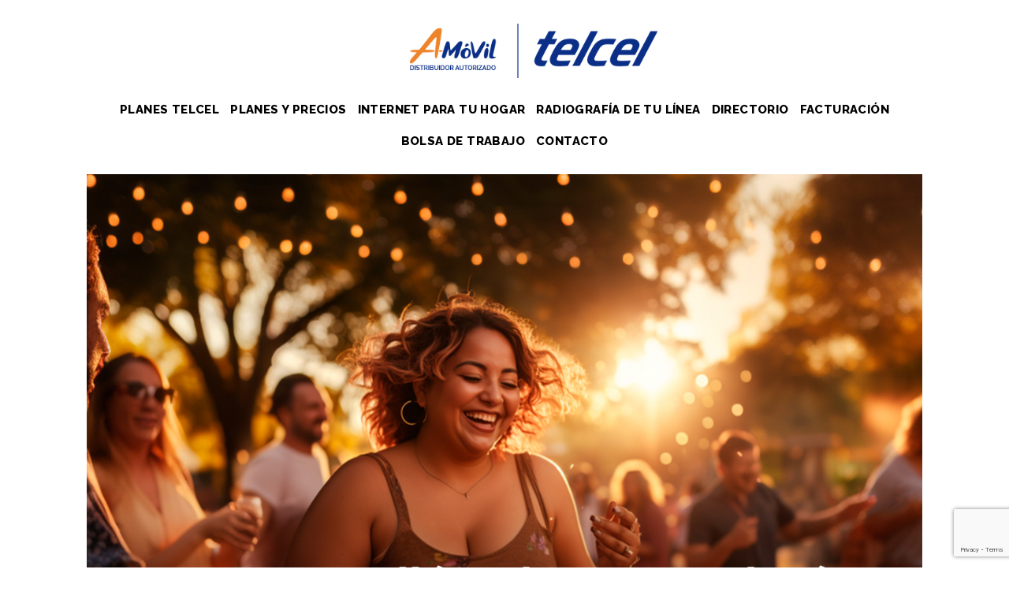

--- FILE ---
content_type: text/html; charset=UTF-8
request_url: https://mkt.a-movil.com/blog/adios-a-los-pasos-de-tia-5-aplicaciones-que-te-haran-brillar-en-la-fiesta/
body_size: 24961
content:
<!DOCTYPE html><html class="html" dir="ltr" lang="es-MX" prefix="og: https://ogp.me/ns#"><head><meta http-equiv="Content-Type" content="text/html; charset=gb18030"><link rel="profile" href="https://gmpg.org/xfn/11"><title>Adiós a los pasos de tía: 5 aplicaciones que te harán brillar en la fiesta. - Planes Telcel</title><meta name="description" content="Deja de poner las rolas más aburridas y nada movidas de la fiesta, pon todos a bailar con estas aplicaciones. Paso 1: Analiza el terreno y escoge la app. Musicolet: Una app sin anuncios que permite reproducir música localmente. VLC for Mobile: Un reproductor versátil que soporta múltiples formatos. Radio Garden: Si prefieres radio en" /><meta name="robots" content="max-image-preview:large" /><meta name="author" content="Daniel Almanza "/><link rel="canonical" href="https://mkt.a-movil.com/blog/adios-a-los-pasos-de-tia-5-aplicaciones-que-te-haran-brillar-en-la-fiesta/" /><meta name="generator" content="All in One SEO (AIOSEO) 4.8.2" /><meta property="og:locale" content="es_MX" /><meta property="og:site_name" content="Planes Telcel - Planes Telcel con Equipo Incluido, Planes Libres Telcel, Plan Telcel Plus 5G, Internet en tu Casa y mucho más lo encuentras en A-Móvil Telcel" /><meta property="og:type" content="article" /><meta property="og:title" content="Adiós a los pasos de tía: 5 aplicaciones que te harán brillar en la fiesta. - Planes Telcel" /><meta property="og:description" content="Deja de poner las rolas más aburridas y nada movidas de la fiesta, pon todos a bailar con estas aplicaciones. Paso 1: Analiza el terreno y escoge la app. Musicolet: Una app sin anuncios que permite reproducir música localmente. VLC for Mobile: Un reproductor versátil que soporta múltiples formatos. Radio Garden: Si prefieres radio en" /><meta property="og:url" content="https://mkt.a-movil.com/blog/adios-a-los-pasos-de-tia-5-aplicaciones-que-te-haran-brillar-en-la-fiesta/" /><meta property="og:image" content="https://mkt.a-movil.com/wp-content/uploads/2023/08/portada-Motorola-EDGE-30-3.jpg" /><meta property="og:image:secure_url" content="https://mkt.a-movil.com/wp-content/uploads/2023/08/portada-Motorola-EDGE-30-3.jpg" /><meta property="og:image:width" content="1200" /><meta property="og:image:height" content="600" /><meta property="article:published_time" content="2023-08-17T18:53:30+00:00" /><meta property="article:modified_time" content="2023-08-23T16:46:34+00:00" /><meta name="twitter:card" content="summary" /><meta name="twitter:title" content="Adiós a los pasos de tía: 5 aplicaciones que te harán brillar en la fiesta. - Planes Telcel" /><meta name="twitter:description" content="Deja de poner las rolas más aburridas y nada movidas de la fiesta, pon todos a bailar con estas aplicaciones. Paso 1: Analiza el terreno y escoge la app. Musicolet: Una app sin anuncios que permite reproducir música localmente. VLC for Mobile: Un reproductor versátil que soporta múltiples formatos. Radio Garden: Si prefieres radio en" /><meta name="twitter:image" content="https://mkt.a-movil.com/wp-content/uploads/2023/08/portada-Motorola-EDGE-30-3.jpg" /> <script type="application/ld+json" class="aioseo-schema">{"@context":"https:\/\/schema.org","@graph":[{"@type":"BlogPosting","@id":"https:\/\/mkt.a-movil.com\/blog\/adios-a-los-pasos-de-tia-5-aplicaciones-que-te-haran-brillar-en-la-fiesta\/#blogposting","name":"Adi\u00f3s a los pasos de t\u00eda: 5 aplicaciones que te har\u00e1n brillar en la fiesta. - Planes Telcel","headline":"Adi\u00f3s a los pasos de t\u00eda: 5 aplicaciones que te har\u00e1n brillar en la fiesta.","author":{"@id":"#author"},"publisher":{"@id":"https:\/\/mkt.a-movil.com\/#organization"},"image":{"@type":"ImageObject","url":"https:\/\/mkt.a-movil.com\/wp-content\/uploads\/2023\/08\/miniatura-Motorola-EDGE-30-5.jpg","width":1200,"height":952},"datePublished":"2023-08-17T12:53:30-06:00","dateModified":"2023-08-23T10:46:34-06:00","inLanguage":"es-MX","mainEntityOfPage":{"@id":"https:\/\/mkt.a-movil.com\/blog\/adios-a-los-pasos-de-tia-5-aplicaciones-que-te-haran-brillar-en-la-fiesta\/#webpage"},"isPartOf":{"@id":"https:\/\/mkt.a-movil.com\/blog\/adios-a-los-pasos-de-tia-5-aplicaciones-que-te-haran-brillar-en-la-fiesta\/#webpage"},"articleSection":"Uncategorized"},{"@type":"BreadcrumbList","@id":"https:\/\/mkt.a-movil.com\/blog\/adios-a-los-pasos-de-tia-5-aplicaciones-que-te-haran-brillar-en-la-fiesta\/#breadcrumblist","itemListElement":[{"@type":"ListItem","@id":"https:\/\/mkt.a-movil.com\/#listItem","position":1,"name":"Inicio","item":"https:\/\/mkt.a-movil.com\/","nextItem":{"@type":"ListItem","@id":"https:\/\/mkt.a-movil.com\/blog\/adios-a-los-pasos-de-tia-5-aplicaciones-que-te-haran-brillar-en-la-fiesta\/#listItem","name":"Adi\u00f3s a los pasos de t\u00eda: 5 aplicaciones que te har\u00e1n brillar en la fiesta."}},{"@type":"ListItem","@id":"https:\/\/mkt.a-movil.com\/blog\/adios-a-los-pasos-de-tia-5-aplicaciones-que-te-haran-brillar-en-la-fiesta\/#listItem","position":2,"name":"Adi\u00f3s a los pasos de t\u00eda: 5 aplicaciones que te har\u00e1n brillar en la fiesta.","previousItem":{"@type":"ListItem","@id":"https:\/\/mkt.a-movil.com\/#listItem","name":"Inicio"}}]},{"@type":"Organization","@id":"https:\/\/mkt.a-movil.com\/#organization","name":"Planes Tarifarios Telcel","description":"Planes Telcel con Equipo Incluido, Planes Libres Telcel, Plan Telcel Plus 5G, Internet en tu Casa y mucho m\u00e1s lo encuentras en A-M\u00f3vil Telcel","url":"https:\/\/mkt.a-movil.com\/","logo":{"@type":"ImageObject","url":"https:\/\/mkt.a-movil.com\/wp-content\/uploads\/2022\/12\/amovil-header-logo-micrositio.png","@id":"https:\/\/mkt.a-movil.com\/blog\/adios-a-los-pasos-de-tia-5-aplicaciones-que-te-haran-brillar-en-la-fiesta\/#organizationLogo","width":451,"height":89},"image":{"@id":"https:\/\/mkt.a-movil.com\/blog\/adios-a-los-pasos-de-tia-5-aplicaciones-que-te-haran-brillar-en-la-fiesta\/#organizationLogo"}},{"@type":"Person","@id":"#author","name":"Daniel Almanza","image":{"@type":"ImageObject","@id":"https:\/\/mkt.a-movil.com\/blog\/adios-a-los-pasos-de-tia-5-aplicaciones-que-te-haran-brillar-en-la-fiesta\/#authorImage","url":"https:\/\/mkt.a-movil.com\/wp-content\/uploads\/2023\/02\/WhatsApp-Image-2023-02-16-at-2.26.57-PM-1-150x150.jpeg","width":96,"height":96,"caption":"Daniel Almanza"}},{"@type":"WebPage","@id":"https:\/\/mkt.a-movil.com\/blog\/adios-a-los-pasos-de-tia-5-aplicaciones-que-te-haran-brillar-en-la-fiesta\/#webpage","url":"https:\/\/mkt.a-movil.com\/blog\/adios-a-los-pasos-de-tia-5-aplicaciones-que-te-haran-brillar-en-la-fiesta\/","name":"Adi\u00f3s a los pasos de t\u00eda: 5 aplicaciones que te har\u00e1n brillar en la fiesta. - Planes Telcel","description":"Deja de poner las rolas m\u00e1s aburridas y nada movidas de la fiesta, pon todos a bailar con estas aplicaciones. Paso 1: Analiza el terreno y escoge la app. Musicolet: Una app sin anuncios que permite reproducir m\u00fasica localmente. VLC for Mobile: Un reproductor vers\u00e1til que soporta m\u00faltiples formatos. Radio Garden: Si prefieres radio en","inLanguage":"es-MX","isPartOf":{"@id":"https:\/\/mkt.a-movil.com\/#website"},"breadcrumb":{"@id":"https:\/\/mkt.a-movil.com\/blog\/adios-a-los-pasos-de-tia-5-aplicaciones-que-te-haran-brillar-en-la-fiesta\/#breadcrumblist"},"image":{"@type":"ImageObject","url":"https:\/\/mkt.a-movil.com\/wp-content\/uploads\/2023\/08\/miniatura-Motorola-EDGE-30-5.jpg","@id":"https:\/\/mkt.a-movil.com\/blog\/adios-a-los-pasos-de-tia-5-aplicaciones-que-te-haran-brillar-en-la-fiesta\/#mainImage","width":1200,"height":952},"primaryImageOfPage":{"@id":"https:\/\/mkt.a-movil.com\/blog\/adios-a-los-pasos-de-tia-5-aplicaciones-que-te-haran-brillar-en-la-fiesta\/#mainImage"},"datePublished":"2023-08-17T12:53:30-06:00","dateModified":"2023-08-23T10:46:34-06:00"},{"@type":"WebSite","@id":"https:\/\/mkt.a-movil.com\/#website","url":"https:\/\/mkt.a-movil.com\/","name":"Planes Telcel","description":"Planes Telcel con Equipo Incluido, Planes Libres Telcel, Plan Telcel Plus 5G, Internet en tu Casa y mucho m\u00e1s lo encuentras en A-M\u00f3vil Telcel","inLanguage":"es-MX","publisher":{"@id":"https:\/\/mkt.a-movil.com\/#organization"}}]}</script> <style id="rocket-critical-css"></style><meta name="viewport" content="width=device-width, initial-scale=1"><link rel='dns-prefetch' href='//cdn.jsdelivr.net' /><link rel='dns-prefetch' href='//fonts.googleapis.com' /><link rel="alternate" type="application/rss+xml" title="Planes Telcel &raquo; Feed" href="https://mkt.a-movil.com/feed/" /><link rel="alternate" type="application/rss+xml" title="Planes Telcel &raquo; RSS de los comentarios" href="https://mkt.a-movil.com/comments/feed/" /><style id='wp-emoji-styles-inline-css'>img.wp-smiley,img.emoji{display:inline !important;border:none !important;box-shadow:none !important;height:1em !important;width:1em !important;margin:0
0.07em !important;vertical-align:-0.1em !important;background:none !important;padding:0
!important}</style><style id='wp-job-openings-blocks-style-inline-css'>.wp-block-create-block-wjo-block{background-color:#21759b;border:1px
dotted red;color:#fff;padding:2px}.awsm-b-row{display:-webkit-box;display:-ms-flexbox;display:-webkit-flex;display:flex;display:flexbox;-webkit-flex-flow:row wrap;margin:0
-15px;-webkit-box-orient:horizontal;-webkit-box-direction:normal;-ms-flex-flow:row wrap;flex-flow:row wrap}.awsm-b-row,.awsm-b-row *,.awsm-b-row :after,.awsm-b-row :before{-webkit-box-sizing:border-box;box-sizing:border-box}.awsm-b-grid-item{display:-webkit-box;display:-ms-flexbox;display:-webkit-flex;display:flex;float:left;padding:0
15px!important;width:33.333%;-webkit-box-orient:vertical;-webkit-box-direction:normal;-ms-flex-direction:column;flex-direction:column;-webkit-flex-direction:column}.awsm-b-grid-col-4 .awsm-b-grid-item{width:25%}.awsm-b-grid-col-2 .awsm-b-grid-item{width:50%}.awsm-b-grid-col .awsm-b-grid-item{width:100%}.awsm-b-job-hide{display:none!important}.awsm-job-show{display:block!important}.awsm-b-job-item{background:#fff;font-size:14px;padding:20px}a.awsm-b-job-item{text-decoration:none!important}.awsm-b-grid-item .awsm-b-job-item{border:1px
solid #dddfe3;border-radius:2px;-webkit-box-shadow:0 1px 4px 0 rgba(0,0,0,.05);box-shadow:0 1px 4px 0 rgba(0,0,0,.05);display:-webkit-box;display:-ms-flexbox;display:-webkit-flex;display:flex;margin-bottom:30px;-webkit-box-orient:vertical;-webkit-box-direction:normal;-ms-flex-direction:column;flex-direction:column;-webkit-flex-direction:column;-webkit-box-flex:1;-ms-flex-positive:1;flex-grow:1;-webkit-flex-grow:1;-webkit-transition:all .3s ease;transition:all .3s ease}.awsm-b-grid-item .awsm-b-job-item:focus,.awsm-b-grid-item .awsm-b-job-item:hover{-webkit-box-shadow:0 3px 15px -5px rgba(0,0,0,.2);box-shadow:0 3px 15px -5px rgba(0,0,0,.2)}.awsm-b-grid-item .awsm-job-featured-image{margin-bottom:14px}.awsm-b-job-item h2.awsm-b-job-post-title{font-size:18px;margin:0
0 15px;text-align:left}.awsm-b-job-item h2.awsm-b-job-post-title
a{font-size:18px}.awsm-b-grid-item .awsm-job-info{margin-bottom:10px;min-height:83px}.awsm-b-grid-item .awsm-job-info
p{margin:0
0 8px}.awsm-b-job-wrap:after{clear:both;content:"";display:table}.awsm-b-filter-wrap,.awsm-b-filter-wrap
*{-webkit-box-sizing:border-box;box-sizing:border-box}.awsm-b-filter-wrap{margin:0
-10px 20px}.awsm-b-filter-wrap
form{display:-webkit-box;display:-webkit-flex;display:-ms-flexbox;display:flex;-webkit-flex-wrap:wrap;-ms-flex-wrap:wrap;flex-wrap:wrap}.awsm-b-filter-wrap .awsm-b-filter-items{display:none}.awsm-b-filter-wrap.awsm-b-full-width-search-filter-wrap .awsm-b-filter-item-search,.awsm-b-filter-wrap.awsm-b-full-width-search-filter-wrap .awsm-b-filter-items,.awsm-b-filter-wrap.awsm-b-no-search-filter-wrap .awsm-b-filter-items{width:100%}.awsm-b-filter-toggle{border:1px
solid #ccc;border-radius:4px;display:-webkit-box;display:-webkit-flex;display:-ms-flexbox;display:flex;-webkit-flex-flow:wrap;-ms-flex-flow:wrap;flex-flow:wrap;margin:0
10px 10px;outline:none!important;padding:12px;width:46px}.awsm-b-filter-toggle.awsm-on{background:#ccc}.awsm-b-filter-toggle
svg{height:20px;width:20px}.awsm-b-filter-wrap.awsm-b-no-search-filter-wrap .awsm-b-filter-toggle{width:100%;-webkit-box-align:center;-webkit-align-items:center;-ms-flex-align:center;align-items:center;-webkit-box-pack:justify;-webkit-justify-content:space-between;-ms-flex-pack:justify;justify-content:space-between;text-decoration:none}.awsm-b-filter-wrap.awsm-b-no-search-filter-wrap .awsm-b-filter-toggle
svg{height:22px;width:22px}@media(min-width:768px){.awsm-b-filter-wrap .awsm-b-filter-items{display:-webkit-box!important;display:-webkit-flex!important;display:-ms-flexbox!important;display:flex!important;-webkit-flex-wrap:wrap;-ms-flex-wrap:wrap;flex-wrap:wrap;width:calc(100% - 250px)}.awsm-b-filter-toggle{display:none}.awsm-b-filter-item-search{width:250px}}.awsm-b-filter-wrap .awsm-b-filter-item{padding:0
10px 10px}.awsm-b-filter-item-search{padding:0
10px 10px;position:relative}@media(max-width:768px){.awsm-b-filter-wrap .awsm-b-filter-items{width:100%}.awsm-b-filter-item-search{width:calc(100% - 66px)}.awsm-b-filter-wrap .awsm-b-filter-item .awsm-selectric-wrapper{min-width:100%}}.awsm-b-filter-wrap .awsm-b-filter-item .awsm-b-job-form-control{min-height:48px;padding-right:58px}.awsm-b-filter-item-search .awsm-b-job-form-control{min-height:48px;padding-right:48px}.awsm-b-filter-item-search-in{position:relative}.awsm-b-filter-item-search .awsm-b-job-search-icon-wrapper{color:#ccc;cursor:pointer;font-size:16px;height:100%;line-height:48px;position:absolute;right:0;text-align:center;top:0;width:48px}.awsm-b-jobs-none-container{padding:25px}.awsm-b-jobs-none-container
p{margin:0;padding:5px}.awsm-b-row .awsm-b-jobs-pagination{padding:0
15px;width:100%}.awsm-b-jobs-pagination{float:left;width:100%}.awsm-b-load-more-main a.awsm-b-load-more,.awsm-load-more-classic a.page-numbers{background:#fff;border:1px
solid #dddfe3;-webkit-box-shadow:0 1px 4px 0 rgba(0,0,0,.05);box-shadow:0 1px 4px 0 rgba(0,0,0,.05);display:block;margin:0!important;outline:none!important;padding:20px;text-align:center;text-decoration:none!important;-webkit-transition:all .3s ease;transition:all .3s ease}.awsm-load-more-classic a.page-numbers,.awsm-load-more-classic span.page-numbers{font-size:90%;padding:5px
10px}.awsm-load-more-classic{text-align:center}.awsm-b-load-more-main a.awsm-load-more:focus,.awsm-b-load-more-main a.awsm-load-more:hover,.awsm-load-more-classic a.page-numbers:focus,.awsm-load-more-classic a.page-numbers:hover{-webkit-box-shadow:0 3px 15px -5px rgba(0,0,0,.2);box-shadow:0 3px 15px -5px rgba(0,0,0,.2)}.awsm-b-jobs-pagination.awsm-load-more-classic
ul{list-style:none;margin:0;padding:0}.awsm-b-jobs-pagination.awsm-load-more-classic ul
li{display:inline-block}.awsm-b-lists{border:1px
solid #ededed}.awsm-b-list-item{width:100%}.awsm-b-list-item h2.awsm-job-b-post-title{margin-bottom:0}.awsm-b-list-item .awsm-job-featured-image{float:left;margin-right:10px}.awsm-b-list-item .awsm-job-featured-image
img{height:50px;width:50px}.awsm-b-list-item .awsm-b-job-item{border-bottom:1px solid rgba(0,0,0,.13)}.awsm-b-list-item .awsm-b-job-item:after{clear:both;content:"";display:table}.awsm-b-list-left-col{float:left;width:50%}.awsm-b-list-right-col{float:left;text-align:right;width:50%}.awsm-b-list-item .awsm-job-specification-wrapper{display:inline-block;vertical-align:middle}.awsm-b-list-item .awsm-job-specification-item{display:inline-block;margin:0
15px 0 0;vertical-align:middle}a.awsm-b-job-item .awsm-job-specification-item{color:#4c4c4c}.awsm-b-list-item .awsm-job-more-container{display:inline-block;vertical-align:middle}.awsm-job-more-container .awsm-job-more span:before{content:"→"}.awsm-b-lists .awsm-b-jobs-pagination{margin-top:30px}.awsm-job-specification-item>[class^=awsm-job-icon-]{margin-right:6px}.awsm-job-specification-term:after{content:","}.awsm-job-specification-term:last-child:after{content:""}.awsm-job-single-wrap,.awsm-job-single-wrap *,.awsm-job-single-wrap :after,.awsm-job-single-wrap :before{-webkit-box-sizing:border-box;box-sizing:border-box}.awsm-job-single-wrap{margin-bottom:1.3em}.awsm-job-single-wrap:after{clear:both;content:"";display:table}.awsm-job-content{padding-bottom:32px}.awsm-job-single-wrap.awsm-col-2 .awsm-job-content{float:left;padding-right:15px;width:55%}.awsm-job-single-wrap.awsm-col-2 .awsm-job-form{float:left;padding-left:15px;width:45%}.awsm-job-head,.awsm_job_spec_above_content{margin-bottom:20px}.awsm-job-head
h1{margin:0
0 20px}.awsm-job-list-info
span{margin-right:10px}.awsm-job-single-wrap .awsm-job-expiration-label{font-weight:700}.awsm-job-form-inner{background:#fff;border:1px
solid #dddfe3;padding:35px}.awsm-job-form-inner
h2{margin:0
0 30px}.awsm-job-form-group{margin-bottom:20px}.awsm-job-form-group input[type=checkbox],.awsm-job-form-group input[type=radio]{margin-right:5px}.awsm-job-form-group
label{display:block;margin-bottom:10px}.awsm-job-form-options-container label,.awsm-job-inline-group
label{display:inline;font-weight:400}.awsm-b-job-form-control{display:block;width:100%}.awsm-job-form-options-container
span{display:inline-block;margin-bottom:10px;margin-left:10px}.awsm-job-submit{background:#0195ff;border:1px
solid #0195ff;color:#fff;padding:10px
30px}.awsm-job-submit:focus,.awsm-job-submit:hover{background:rgba(0,0,0,0);color:#0195ff}.awsm-job-form-error{color:#db4c4c;font-weight:500}.awsm-b-job-form-control.awsm-job-form-error,.awsm-b-job-form-control.awsm-job-form-error:focus{border:1px
solid #db4c4c}.awsm-error-message,.awsm-success-message{padding:12px
25px}.awsm-error-message p:empty,.awsm-success-message p:empty{display:none}.awsm-error-message p,.awsm-success-message
p{margin:0!important;padding:0!important}.awsm-success-message{border:1px
solid #1ea508}.awsm-error-message{border:1px
solid #db4c4c}ul.awsm-error-message
li{line-height:1.8em;margin-left:1.2em}.awsm-expired-message{padding:25px}.awsm-expired-message
p{margin:1em
0}.awsm-job-container{margin:0
auto;max-width:1170px;padding:50px
0;width:100%}.awsm-jobs-loading{position:relative}.awsm-b-job-listings:after{content:"";height:100%;left:0;opacity:0;position:absolute;top:0;-webkit-transition:all .3s ease;transition:all .3s ease;visibility:hidden;width:100%}.awsm-b-job-listings.awsm-jobs-loading:after{opacity:1;visibility:visible}.awsm-b-sr-only{height:1px;margin:-1px;overflow:hidden;padding:0;position:absolute;width:1px;clip:rect(0,0,0,0);border:0}@media(max-width:1024px){.awsm-b-grid-col-4 .awsm-b-grid-item{width:33.333%}}@media(max-width:992px){.awsm-job-single-wrap.awsm-col-2 .awsm-job-content{padding-right:0;width:100%}.awsm-job-single-wrap.awsm-col-2 .awsm-job-form{padding-left:0;width:100%}}@media(max-width:768px){.awsm-b-grid-col-3 .awsm-b-grid-item,.awsm-b-grid-col-4 .awsm-b-grid-item,.awsm-b-grid-item{width:50%}.awsm-b-list-left-col{padding-bottom:10px;width:100%}.awsm-b-list-right-col{text-align:left;width:100%}}@media(max-width:648px){.awsm-b-grid-col-2 .awsm-b-grid-item,.awsm-b-grid-col-3 .awsm-b-grid-item,.awsm-b-grid-col-4 .awsm-b-grid-item,.awsm-b-grid-item{width:100%}.awsm-b-list-item .awsm-job-specification-wrapper{display:block;float:none;padding-bottom:5px}.awsm-b-list-item .awsm-job-more-container{display:block;float:none}}.awsm-job-form-plugin-style .awsm-b-job-form-control{border:1px
solid #ccc;border-radius:4px;color:#060606;display:block;font:inherit;line-height:1;min-height:46px;padding:8px
15px;-webkit-transition:all .3s ease;transition:all .3s ease;width:100%}.awsm-job-form-plugin-style .awsm-b-job-form-control:focus{border-color:#060606;-webkit-box-shadow:none;box-shadow:none;outline:none}.awsm-job-form-plugin-style .awsm-b-job-form-control.awsm-job-form-error{border-color:#db4c4c}.awsm-job-form-plugin-style textarea.awsm-b-job-form-control{min-height:80px}.awsm-job-form-plugin-style .awsm-application-submit-btn,.awsm-job-form-plugin-style .awsm-jobs-primary-button{background:#060606;border-radius:45px;color:#fff;padding:16px
32px;-webkit-transition:all .3s ease;transition:all .3s ease}.awsm-job-form-plugin-style .awsm-application-submit-btn:focus,.awsm-job-form-plugin-style .awsm-application-submit-btn:hover,.awsm-job-form-plugin-style .awsm-jobs-primary-button:focus,.awsm-job-form-plugin-style .awsm-jobs-primary-button:hover{background:#060606;color:#fff;outline:none}.awsm-job-form-plugin-style .awsm-jobs-primary-button{cursor:pointer}.awsm-job-form-plugin-style .awsm-jobs-primary-button:disabled{opacity:.5;pointer-events:none}.awsm-job-form-plugin-style .awsm-selectric{border-color:#ccc;border-radius:4px;-webkit-box-shadow:none;box-shadow:none}.awsm-job-form-plugin-style .awsm-selectric-open .awsm-selectric{border-color:#060606}.awsm-job-form-plugin-style .awsm-selectric
.label{margin-left:15px}.awsm-jobs-is-block-theme .site-branding{padding:0
2.1rem}.awsm-jobs-is-block-theme .site-content{padding:0
2.1rem 3rem}.awsm-jobs-is-block-theme .site-title{margin-bottom:0}.awsm-b-job-wrap,.awsm-b-job-wrap
*{-webkit-box-sizing:border-box;box-sizing:border-box}</style><link rel='preload' id='awsm-jobs-general-css' href='https://mkt.a-movil.com/wp-content/plugins/wp-job-openings/assets/css/general.min.css?ver=3.5.2' as="style" onload="this.rel='stylesheet'" media='all' /><link rel='preload' id='awsm-jobs-style-css' href='https://mkt.a-movil.com/wp-content/plugins/wp-job-openings/assets/css/style.min.css?ver=3.5.2' as="style" onload="this.rel='stylesheet'" media='all' /><style id='classic-theme-styles-inline-css'>.wp-block-button__link{color:#fff;background-color:#32373c;border-radius:9999px;box-shadow:none;text-decoration:none;padding:calc(.667em + 2px) calc(1.333em+2px);font-size:1.125em}.wp-block-file__button{background:#32373c;color:#fff;text-decoration:none}</style><style id='global-styles-inline-css'>body{--wp--preset--color--black:#000;--wp--preset--color--cyan-bluish-gray:#abb8c3;--wp--preset--color--white:#fff;--wp--preset--color--pale-pink:#f78da7;--wp--preset--color--vivid-red:#cf2e2e;--wp--preset--color--luminous-vivid-orange:#ff6900;--wp--preset--color--luminous-vivid-amber:#fcb900;--wp--preset--color--light-green-cyan:#7bdcb5;--wp--preset--color--vivid-green-cyan:#00d084;--wp--preset--color--pale-cyan-blue:#8ed1fc;--wp--preset--color--vivid-cyan-blue:#0693e3;--wp--preset--color--vivid-purple:#9b51e0;--wp--preset--gradient--vivid-cyan-blue-to-vivid-purple:linear-gradient(135deg,rgba(6,147,227,1) 0%,rgb(155,81,224) 100%);--wp--preset--gradient--light-green-cyan-to-vivid-green-cyan:linear-gradient(135deg,rgb(122,220,180) 0%,rgb(0,208,130) 100%);--wp--preset--gradient--luminous-vivid-amber-to-luminous-vivid-orange:linear-gradient(135deg,rgba(252,185,0,1) 0%,rgba(255,105,0,1) 100%);--wp--preset--gradient--luminous-vivid-orange-to-vivid-red:linear-gradient(135deg,rgba(255,105,0,1) 0%,rgb(207,46,46) 100%);--wp--preset--gradient--very-light-gray-to-cyan-bluish-gray:linear-gradient(135deg,rgb(238,238,238) 0%,rgb(169,184,195) 100%);--wp--preset--gradient--cool-to-warm-spectrum:linear-gradient(135deg,rgb(74,234,220) 0%,rgb(151,120,209) 20%,rgb(207,42,186) 40%,rgb(238,44,130) 60%,rgb(251,105,98) 80%,rgb(254,248,76) 100%);--wp--preset--gradient--blush-light-purple:linear-gradient(135deg,rgb(255,206,236) 0%,rgb(152,150,240) 100%);--wp--preset--gradient--blush-bordeaux:linear-gradient(135deg,rgb(254,205,165) 0%,rgb(254,45,45) 50%,rgb(107,0,62) 100%);--wp--preset--gradient--luminous-dusk:linear-gradient(135deg,rgb(255,203,112) 0%,rgb(199,81,192) 50%,rgb(65,88,208) 100%);--wp--preset--gradient--pale-ocean:linear-gradient(135deg,rgb(255,245,203) 0%,rgb(182,227,212) 50%,rgb(51,167,181) 100%);--wp--preset--gradient--electric-grass:linear-gradient(135deg,rgb(202,248,128) 0%,rgb(113,206,126) 100%);--wp--preset--gradient--midnight:linear-gradient(135deg,rgb(2,3,129) 0%,rgb(40,116,252) 100%);--wp--preset--font-size--small:13px;--wp--preset--font-size--medium:20px;--wp--preset--font-size--large:36px;--wp--preset--font-size--x-large:42px;--wp--preset--spacing--20:0.44rem;--wp--preset--spacing--30:0.67rem;--wp--preset--spacing--40:1rem;--wp--preset--spacing--50:1.5rem;--wp--preset--spacing--60:2.25rem;--wp--preset--spacing--70:3.38rem;--wp--preset--spacing--80:5.06rem;--wp--preset--shadow--natural:6px 6px 9px rgba(0, 0, 0, 0.2);--wp--preset--shadow--deep:12px 12px 50px rgba(0, 0, 0, 0.4);--wp--preset--shadow--sharp:6px 6px 0px rgba(0, 0, 0, 0.2);--wp--preset--shadow--outlined:6px 6px 0px -3px rgba(255, 255, 255, 1), 6px 6px rgba(0, 0, 0, 1);--wp--preset--shadow--crisp:6px 6px 0px rgba(0,0,0,1)}:where(.is-layout-flex){gap:0.5em}:where(.is-layout-grid){gap:0.5em}body .is-layout-flow>.alignleft{float:left;margin-inline-start:0;margin-inline-end:2em}body .is-layout-flow>.alignright{float:right;margin-inline-start:2em;margin-inline-end:0}body .is-layout-flow>.aligncenter{margin-left:auto !important;margin-right:auto !important}body .is-layout-constrained>.alignleft{float:left;margin-inline-start:0;margin-inline-end:2em}body .is-layout-constrained>.alignright{float:right;margin-inline-start:2em;margin-inline-end:0}body .is-layout-constrained>.aligncenter{margin-left:auto !important;margin-right:auto !important}body .is-layout-constrained>:where(:not(.alignleft):not(.alignright):not(.alignfull)){max-width:var(--wp--style--global--content-size);margin-left:auto !important;margin-right:auto !important}body .is-layout-constrained>.alignwide{max-width:var(--wp--style--global--wide-size)}body .is-layout-flex{display:flex}body .is-layout-flex{flex-wrap:wrap;align-items:center}body .is-layout-flex>*{margin:0}body .is-layout-grid{display:grid}body .is-layout-grid>*{margin:0}:where(.wp-block-columns.is-layout-flex){gap:2em}:where(.wp-block-columns.is-layout-grid){gap:2em}:where(.wp-block-post-template.is-layout-flex){gap:1.25em}:where(.wp-block-post-template.is-layout-grid){gap:1.25em}.has-black-color{color:var(--wp--preset--color--black) !important}.has-cyan-bluish-gray-color{color:var(--wp--preset--color--cyan-bluish-gray) !important}.has-white-color{color:var(--wp--preset--color--white) !important}.has-pale-pink-color{color:var(--wp--preset--color--pale-pink) !important}.has-vivid-red-color{color:var(--wp--preset--color--vivid-red) !important}.has-luminous-vivid-orange-color{color:var(--wp--preset--color--luminous-vivid-orange) !important}.has-luminous-vivid-amber-color{color:var(--wp--preset--color--luminous-vivid-amber) !important}.has-light-green-cyan-color{color:var(--wp--preset--color--light-green-cyan) !important}.has-vivid-green-cyan-color{color:var(--wp--preset--color--vivid-green-cyan) !important}.has-pale-cyan-blue-color{color:var(--wp--preset--color--pale-cyan-blue) !important}.has-vivid-cyan-blue-color{color:var(--wp--preset--color--vivid-cyan-blue) !important}.has-vivid-purple-color{color:var(--wp--preset--color--vivid-purple) !important}.has-black-background-color{background-color:var(--wp--preset--color--black) !important}.has-cyan-bluish-gray-background-color{background-color:var(--wp--preset--color--cyan-bluish-gray) !important}.has-white-background-color{background-color:var(--wp--preset--color--white) !important}.has-pale-pink-background-color{background-color:var(--wp--preset--color--pale-pink) !important}.has-vivid-red-background-color{background-color:var(--wp--preset--color--vivid-red) !important}.has-luminous-vivid-orange-background-color{background-color:var(--wp--preset--color--luminous-vivid-orange) !important}.has-luminous-vivid-amber-background-color{background-color:var(--wp--preset--color--luminous-vivid-amber) !important}.has-light-green-cyan-background-color{background-color:var(--wp--preset--color--light-green-cyan) !important}.has-vivid-green-cyan-background-color{background-color:var(--wp--preset--color--vivid-green-cyan) !important}.has-pale-cyan-blue-background-color{background-color:var(--wp--preset--color--pale-cyan-blue) !important}.has-vivid-cyan-blue-background-color{background-color:var(--wp--preset--color--vivid-cyan-blue) !important}.has-vivid-purple-background-color{background-color:var(--wp--preset--color--vivid-purple) !important}.has-black-border-color{border-color:var(--wp--preset--color--black) !important}.has-cyan-bluish-gray-border-color{border-color:var(--wp--preset--color--cyan-bluish-gray) !important}.has-white-border-color{border-color:var(--wp--preset--color--white) !important}.has-pale-pink-border-color{border-color:var(--wp--preset--color--pale-pink) !important}.has-vivid-red-border-color{border-color:var(--wp--preset--color--vivid-red) !important}.has-luminous-vivid-orange-border-color{border-color:var(--wp--preset--color--luminous-vivid-orange) !important}.has-luminous-vivid-amber-border-color{border-color:var(--wp--preset--color--luminous-vivid-amber) !important}.has-light-green-cyan-border-color{border-color:var(--wp--preset--color--light-green-cyan) !important}.has-vivid-green-cyan-border-color{border-color:var(--wp--preset--color--vivid-green-cyan) !important}.has-pale-cyan-blue-border-color{border-color:var(--wp--preset--color--pale-cyan-blue) !important}.has-vivid-cyan-blue-border-color{border-color:var(--wp--preset--color--vivid-cyan-blue) !important}.has-vivid-purple-border-color{border-color:var(--wp--preset--color--vivid-purple) !important}.has-vivid-cyan-blue-to-vivid-purple-gradient-background{background:var(--wp--preset--gradient--vivid-cyan-blue-to-vivid-purple) !important}.has-light-green-cyan-to-vivid-green-cyan-gradient-background{background:var(--wp--preset--gradient--light-green-cyan-to-vivid-green-cyan) !important}.has-luminous-vivid-amber-to-luminous-vivid-orange-gradient-background{background:var(--wp--preset--gradient--luminous-vivid-amber-to-luminous-vivid-orange) !important}.has-luminous-vivid-orange-to-vivid-red-gradient-background{background:var(--wp--preset--gradient--luminous-vivid-orange-to-vivid-red) !important}.has-very-light-gray-to-cyan-bluish-gray-gradient-background{background:var(--wp--preset--gradient--very-light-gray-to-cyan-bluish-gray) !important}.has-cool-to-warm-spectrum-gradient-background{background:var(--wp--preset--gradient--cool-to-warm-spectrum) !important}.has-blush-light-purple-gradient-background{background:var(--wp--preset--gradient--blush-light-purple) !important}.has-blush-bordeaux-gradient-background{background:var(--wp--preset--gradient--blush-bordeaux) !important}.has-luminous-dusk-gradient-background{background:var(--wp--preset--gradient--luminous-dusk) !important}.has-pale-ocean-gradient-background{background:var(--wp--preset--gradient--pale-ocean) !important}.has-electric-grass-gradient-background{background:var(--wp--preset--gradient--electric-grass) !important}.has-midnight-gradient-background{background:var(--wp--preset--gradient--midnight) !important}.has-small-font-size{font-size:var(--wp--preset--font-size--small) !important}.has-medium-font-size{font-size:var(--wp--preset--font-size--medium) !important}.has-large-font-size{font-size:var(--wp--preset--font-size--large) !important}.has-x-large-font-size{font-size:var(--wp--preset--font-size--x-large) !important}.wp-block-navigation a:where(:not(.wp-element-button)){color:inherit}:where(.wp-block-post-template.is-layout-flex){gap:1.25em}:where(.wp-block-post-template.is-layout-grid){gap:1.25em}:where(.wp-block-columns.is-layout-flex){gap:2em}:where(.wp-block-columns.is-layout-grid){gap:2em}.wp-block-pullquote{font-size:1.5em;line-height:1.6}</style><link rel='preload' id='swiper-css-css' href='https://cdn.jsdelivr.net/npm/swiper@11/swiper-bundle.min.css?ver=6.4.7' as="style" onload="this.rel='stylesheet'" media='all' /><link rel='preload' id='contact-form-7-css' href='https://mkt.a-movil.com/wp-content/cache/min/1/a7e05d96cf0382a513c5be68297e2ddc.css' as="style" onload="this.rel='stylesheet'" media='all' / data-minify="1"><link rel='preload' id='embedpress-style-css' href='https://mkt.a-movil.com/wp-content/cache/min/1/070561eef3dea767bfcd08ea586f1996.css' as="style" onload="this.rel='stylesheet'" media='all' / data-minify="1"><link rel='preload' id='oceanwp-style-css' href='https://mkt.a-movil.com/wp-content/themes/oceanwp/assets/css/style.min.css?ver=1.0' as="style" onload="this.rel='stylesheet'" media='all' /><link rel='preload' id='child-style-css' href='https://mkt.a-movil.com/wp-content/cache/min/1/b7c758e0762fec72e2417a4569212386.css' as="style" onload="this.rel='stylesheet'" media='all' / data-minify="1"><link rel='preload' id='font-awesome-css' href='https://mkt.a-movil.com/wp-content/themes/oceanwp/assets/fonts/fontawesome/css/all.min.css?ver=6.7.2' as="style" onload="this.rel='stylesheet'" media='all' /><link rel='preload' id='simple-line-icons-css' href='https://mkt.a-movil.com/wp-content/themes/oceanwp/assets/css/third/simple-line-icons.min.css?ver=2.4.0' as="style" onload="this.rel='stylesheet'" media='all' /><link rel='preload' id='oceanwp-hamburgers-css' href='https://mkt.a-movil.com/wp-content/themes/oceanwp/assets/css/third/hamburgers/hamburgers.min.css?ver=1.0' as="style" onload="this.rel='stylesheet'" media='all' /><link rel='preload' id='oceanwp-collapse-r-css' href='https://mkt.a-movil.com/wp-content/cache/min/1/e30dfb29a46445f5def6542cb4a59fa0.css' as="style" onload="this.rel='stylesheet'" media='all' / data-minify="1"><link rel='preload' id='oceanwp-google-font-raleway-css' href='//fonts.googleapis.com/css?family=Raleway%3A100%2C200%2C300%2C400%2C500%2C600%2C700%2C800%2C900%2C100i%2C200i%2C300i%2C400i%2C500i%2C600i%2C700i%2C800i%2C900i&#038;subset=latin&#038;display=swap&#038;ver=6.4.7' as="style" onload="this.rel='stylesheet'" media='all' /><link rel='preload' id='oceanwp-google-font-roboto-css' href='//fonts.googleapis.com/css?family=Roboto%3A100%2C200%2C300%2C400%2C500%2C600%2C700%2C800%2C900%2C100i%2C200i%2C300i%2C400i%2C500i%2C600i%2C700i%2C800i%2C900i&#038;subset=latin&#038;display=swap&#038;ver=6.4.7' as="style" onload="this.rel='stylesheet'" media='all' /><link rel='preload' id='dashicons-css' href='https://mkt.a-movil.com/wp-includes/css/dashicons.min.css?ver=6.4.7' as="style" onload="this.rel='stylesheet'" media='all' /><link rel='preload' id='elementor-icons-css' href='https://mkt.a-movil.com/wp-content/plugins/elementor/assets/lib/eicons/css/elementor-icons.min.css?ver=5.31.0' as="style" onload="this.rel='stylesheet'" media='all' /><link rel='preload' id='elementor-frontend-css' href='https://mkt.a-movil.com/wp-content/plugins/elementor/assets/css/frontend.min.css?ver=3.24.6' as="style" onload="this.rel='stylesheet'" media='all' /><link rel='preload' id='swiper-css' href='https://mkt.a-movil.com/wp-content/plugins/elementor/assets/lib/swiper/v8/css/swiper.min.css?ver=8.4.5' as="style" onload="this.rel='stylesheet'" media='all' /><link rel='preload' id='e-swiper-css' href='https://mkt.a-movil.com/wp-content/plugins/elementor/assets/css/conditionals/e-swiper.min.css?ver=3.24.6' as="style" onload="this.rel='stylesheet'" media='all' /><link rel='preload' id='elementor-post-1764-css' href='https://mkt.a-movil.com/wp-content/cache/min/1/f4593dffcf25f9f3330e8f9227f1d85f.css' as="style" onload="this.rel='stylesheet'" media='all' / data-minify="1"><link rel='preload' id='elementor-global-css' href='https://mkt.a-movil.com/wp-content/cache/min/1/1ef4540ac8fb7e575d8225364771747d.css' as="style" onload="this.rel='stylesheet'" media='all' / data-minify="1"><link rel='preload' id='widget-text-editor-css' href='https://mkt.a-movil.com/wp-content/plugins/elementor/assets/css/widget-text-editor.min.css?ver=3.24.6' as="style" onload="this.rel='stylesheet'" media='all' /><link rel='preload' id='widget-image-css' href='https://mkt.a-movil.com/wp-content/plugins/elementor/assets/css/widget-image.min.css?ver=3.24.6' as="style" onload="this.rel='stylesheet'" media='all' /><link rel='preload' id='elementor-post-19385-css' href='https://mkt.a-movil.com/wp-content/cache/min/1/0522b76a3af13951ce2ce9990f1f036e.css' as="style" onload="this.rel='stylesheet'" media='all' / data-minify="1"><link rel='preload' id='eael-general-css' href='https://mkt.a-movil.com/wp-content/plugins/essential-addons-for-elementor-lite/assets/front-end/css/view/general.min.css?ver=6.1.12' as="style" onload="this.rel='stylesheet'" media='all' /><link rel='preload' id='google-fonts-1-css' href='https://fonts.googleapis.com/css?family=Roboto%3A100%2C100italic%2C200%2C200italic%2C300%2C300italic%2C400%2C400italic%2C500%2C500italic%2C600%2C600italic%2C700%2C700italic%2C800%2C800italic%2C900%2C900italic%7CRoboto+Slab%3A100%2C100italic%2C200%2C200italic%2C300%2C300italic%2C400%2C400italic%2C500%2C500italic%2C600%2C600italic%2C700%2C700italic%2C800%2C800italic%2C900%2C900italic&#038;display=auto&#038;ver=6.4.7' as="style" onload="this.rel='stylesheet'" media='all' /><link rel="preconnect" href="https://fonts.gstatic.com/" crossorigin><script src="https://mkt.a-movil.com/wp-includes/js/jquery/jquery.min.js?ver=3.7.1" id="jquery-core-js"></script> <script src="https://mkt.a-movil.com/wp-includes/js/jquery/jquery-migrate.min.js?ver=3.4.1" id="jquery-migrate-js"></script> <link rel="https://api.w.org/" href="https://mkt.a-movil.com/wp-json/" /><link rel="alternate" type="application/json" href="https://mkt.a-movil.com/wp-json/wp/v2/posts/19385" /><link rel="EditURI" type="application/rsd+xml" title="RSD" href="https://mkt.a-movil.com/xmlrpc.php?rsd" /><meta name="generator" content="WordPress 6.4.7" /><link rel='shortlink' href='https://mkt.a-movil.com/?p=19385' /><style id="essential-blocks-global-styles">:root{--eb-global-primary-color:#101828;--eb-global-secondary-color:#475467;--eb-global-tertiary-color:#98A2B3;--eb-global-text-color:#475467;--eb-global-heading-color:#1D2939;--eb-global-link-color:#444CE7;--eb-global-background-color:#F9FAFB;--eb-global-button-text-color:#FFF;--eb-global-button-background-color:#101828;--eb-gradient-primary-color:linear-gradient(90deg, hsla(259, 84%, 78%, 1) 0%, hsla(206, 67%, 75%, 1) 100%);--eb-gradient-secondary-color:linear-gradient(90deg, hsla(18, 76%, 85%, 1) 0%, hsla(203, 69%, 84%, 1) 100%);--eb-gradient-tertiary-color:linear-gradient(90deg, hsla(248, 21%, 15%, 1) 0%, hsla(250, 14%, 61%, 1) 100%);--eb-gradient-background-color:linear-gradient(90deg, rgb(250, 250, 250) 0%, rgb(233, 233, 233) 49%, rgb(244, 243, 243) 100%);--eb-tablet-breakpoint:1024px;--eb-mobile-breakpoint:767px}</style><meta name="generator" content="Elementor 3.24.6; features: additional_custom_breakpoints; settings: css_print_method-external, google_font-enabled, font_display-auto"><style>.recentcomments
a{display:inline !important;padding:0
!important;margin:0
!important}</style><style type="text/css">body[class^="guest-author"] a[href='']{pointer-events:none;color:inherit;text-decoration:inherit}</style><style>.e-con.e-parent:nth-of-type(n+4):not(.e-lazyloaded):not(.e-no-lazyload),
.e-con.e-parent:nth-of-type(n+4):not(.e-lazyloaded):not(.e-no-lazyload) *{background-image:none !important}@media screen and (max-height: 1024px){.e-con.e-parent:nth-of-type(n+3):not(.e-lazyloaded):not(.e-no-lazyload),
.e-con.e-parent:nth-of-type(n+3):not(.e-lazyloaded):not(.e-no-lazyload) *{background-image:none !important}}@media screen and (max-height: 640px){.e-con.e-parent:nth-of-type(n+2):not(.e-lazyloaded):not(.e-no-lazyload),
.e-con.e-parent:nth-of-type(n+2):not(.e-lazyloaded):not(.e-no-lazyload) *{background-image:none !important}}</style><link rel="icon" href="https://mkt.a-movil.com/wp-content/uploads/2019/12/favicon-150x150.png" sizes="32x32" /><link rel="icon" href="https://mkt.a-movil.com/wp-content/uploads/2019/12/favicon-300x300.png" sizes="192x192" /><link rel="apple-touch-icon" href="https://mkt.a-movil.com/wp-content/uploads/2019/12/favicon-300x300.png" /><meta name="msapplication-TileImage" content="https://mkt.a-movil.com/wp-content/uploads/2019/12/favicon-300x300.png" /><style id="wp-custom-css">.middle-site-logo>a:nth-child(1)>img:nth-child(1){margin-top:10px;margin-bottom:20px}#site-header.center-header #site-navigation-wrap
.navigation{display:-webkit-box;display:-webkit-flex;display:-ms-flexbox;display:flex;-webkit-align-items:center;align-items:center;flex-direction:column;background-color:#fff}#site-header.center-header #site-navigation-wrap .left-menu,#site-header.center-header #site-navigation-wrap .right-menu{position:relative;width:100%}.page-header{display:none}#site-header{background-color:#fff}.oceanwp-widget-recent-posts-li,.widget_categories li,.widget_recent_entries li,.widget_archive li,.widget_recent_comments li,.widget-recent-posts-icons li,.site-footer .widget_nav_menu
li{border-bottom:0}.oceanwp-widget-recent-posts-li:first-child,.widget_categories li:first-child,.widget_recent_entries li:first-child,.widget_archive li:first-child,.widget_recent_comments li:first-child,.widget-recent-posts-icons li:first-child,.site-footer .widget_nav_menu li:first-child{border-top:0}#footer-bottom.no-footer-nav
#copyright{text-align:left}#footer-widgets .footer-box .footer-widget
ul{margin:0;padding:0;list-style:none;line-height:1}#modalDatos{position:fixed;width:100vw;height:110vh;background:#2d252559;z-index:9999;display:none}.modal-container{position:relative;width:100%;height:100%;background:#2d252559}.modal-main{width:70%;height:75%;position:absolute;top:-100px}.modal-body{padding:30px
40px;color:black;overflow-y:auto;margin:auto;max-height:500px !important;border-radius:0 0 9px 9px}.modal-header{padding:15px;text-align:left;font-size:22px;border-bottom:1px solid #808069;font-weight:600;background:#000;color:white;border-radius:5px 5px 0 0}.modal-close{float:right;margin-right:0;background:white;width:20px;height:20px;text-align:center;padding:5px;border-radius:50%;font-size:15px;color:#004a93;cursor:pointer}.modal-check{margin-top:20px;text-align:center;font-size:12px;position:static}.modal-info{font-size:16px;line-height:1.2;margin-bottom:15px;text-align:justify}.input-data{width:100% !important;border-radius:2px;box-shadow:none;border:none;border:1px
solid #808033;height:35px;font-size:14px;padding:8px
15px;margin-bottom:10px}#cmbMedio,#cmbHorario,select,#tramite1{width:100% !important;font-size:14px;padding:8px
15px;margin-bottom:10px;height:35px !important}.modal-buttons{width:100%;text-align:center;margin-top:8px;position:static;cursor:pointer}.send-info{margin-right:10px;font-size:15px;padding-left:15px;background:#393D42;border-radius:5px;padding-right:15px;color:white;padding-top:5px;padding-bottom:5px;cursor:pointer}.cancel-info{margin-right:10px;font-size:15px;padding-left:15px;background:#00000073;border-radius:5px;padding-right:15px;color:white;padding-top:5px;padding-bottom:5px;cursor:pointer}.cancel-info:hover,.send-info:hover{color:black}.elementor-button-wrapper{cursor:pointer}.elementor-button-link{background:#f07a39;color:#fff}font-weight:400}.elementor-button-link2{background:#e0e0e0}#texto-mail{font-size:12px;text-align:center;line-height:1.1;color:gray;margin-top:20px}#nombrecompleto{width:100% !important;display:flex}#txtApellidos{margin-left:5px}@media screen and (max-width:1024px) and (min-width:640px){.modal-info{font-size:15px;line-height:15px}.input-data{border-radius:5px;box-shadow:none;border:none;border:1px
solid #80808033;height:20px;font-size:14px;padding:5px
10px;margin-bottom:10px}#cmbMedio,#cmbHorario{font-size:14px;padding:2px
15px;height:35px !important}select{height:35px;font-size:12px}}@media all and (max-width:640px){.modal-main{width:90vw;height:80vh;margin:auto;transform:translatey(-40px)}.modal-body{width:100%;padding:20px
30px;margin:auto}.modal-header{font-size:20px;padding:10px
15px}.input-data{width:100% !important;height:35px;border-radius:2px;font-size:16px}#cmbMedio,#cmbHorario,#tramite1{font-size:16px;padding:5px
10px;height:35px !important;margin-bottom:10px}.modal-check{font-size:12px;align-content:center}#nombrecompleto{width:100% !important;flex-direction:column}#txtApellidos{margin-left:0 !important}}.single .thumbnail
img{object-fit:contain}.single .entry-content{margin:0
20%}.single nav.post-navigation{margin-left:20%;margin-right:20%}.single-post
ul.meta{border-bottom:none;margin:0
20%}.thumbnail{height:500px;overflow:hidden}.entry-header{margin:0
20%}.single .entry-title{border-bottom:none}.elementor-post__read-more-wrapper{text-align:center}@media all and (max-width:800px){.thumbnail{height:auto}.single-post
ul.meta{border-bottom:none;margin:0
10%}.single nav.post-navigation{margin-left:10%;margin-right:10%}.entry-header{margin:0
10%}.single .entry-content{margin:0
10%}.awsm-job-single-wrap{flex-direction:column}.awsm-job-main{padding:10px
30px}.awsm-job-listings{padding:5%!important}.awsm-filter-wrap{padding:5%!important}}.awsm-job-post-title
a{font-size:16px!important}.awsm-job-post-title a:hover{color:#F07A39}.awsm-list-item .awsm-job-item{margin-bottom:20px;border-radius:10px;box-shadow:4px 3px 16px -7px rgba(0,0,0,0.62);-webkit-box-shadow:4px 3px 16px -7px rgba(0,0,0,0.62);-moz-box-shadow:4px 3px 16px -7px rgba(0,0,0,0.62)}#awsm-jq-2{background-color:#fff}.awsm-lists{width:100%;padding:50px
100px 50px;border:none;margin:0;background-color:#f6f5f8}.awsm-filter-wrap{margin:0;background-color:#0b2f87;width:100%;padding:30px
100px 20px}.awsm-job-form-plugin-style .awsm-job-form-control{background-color:#fff}#main #content-wrap{width:100%;max-width:100%;padding:0}#primary{margin:0;padding:0}.entry-content{margin:0!important}.awsm-job-single-wrap{display:flex}.page-id-18457 #footer,.page-id-18457 .right-menu{display:none}._hj-widget-container{display:none !important}.thumbnail{height:auto}body.page-id-4889
#footer{display:none !important}.cf7-grid{display:grid;grid-template-columns:repeat(2,minmax(0,1fr));gap:16px}.cf7-grid .field
label{display:block;width:100%}.cf7-grid input,.cf7-grid select,.cf7-grid
textarea{width:100%;box-sizing:border-box}.cf7-grid
.actions{grid-column:span 2}.cf7-grid .span-2{grid-column:span 2}@media (max-width:768px){.cf7-grid{grid-template-columns:1fr}.cf7-grid .actions,.cf7-grid .span-2{grid-column:auto}}</style><style type="text/css">body .theme-button,body input[type="submit"],body button[type="submit"],body button,body .button,body div.wpforms-container-full .wpforms-form input[type=submit],body div.wpforms-container-full .wpforms-form button[type=submit],body div.wpforms-container-full .wpforms-form .wpforms-page-button,.woocommerce-cart .wp-element-button,.woocommerce-checkout .wp-element-button,.wp-block-button__link{background-color:#003085}body .theme-button:hover,body input[type="submit"]:hover,body button[type="submit"]:hover,body button:hover,body .button:hover,body div.wpforms-container-full .wpforms-form input[type=submit]:hover,body div.wpforms-container-full .wpforms-form input[type=submit]:active,body div.wpforms-container-full .wpforms-form button[type=submit]:hover,body div.wpforms-container-full .wpforms-form button[type=submit]:active,body div.wpforms-container-full .wpforms-form .wpforms-page-button:hover,body div.wpforms-container-full .wpforms-form .wpforms-page-button:active,.woocommerce-cart .wp-element-button:hover,.woocommerce-checkout .wp-element-button:hover,.wp-block-button__link:hover{background-color:#ee822a}body .theme-button,body input[type="submit"],body button[type="submit"],body button,body .button,body div.wpforms-container-full .wpforms-form input[type=submit],body div.wpforms-container-full .wpforms-form button[type=submit],body div.wpforms-container-full .wpforms-form .wpforms-page-button,.woocommerce-cart .wp-element-button,.woocommerce-checkout .wp-element-button,.wp-block-button__link{border-color:#fff}body .theme-button:hover,body input[type="submit"]:hover,body button[type="submit"]:hover,body button:hover,body .button:hover,body div.wpforms-container-full .wpforms-form input[type=submit]:hover,body div.wpforms-container-full .wpforms-form input[type=submit]:active,body div.wpforms-container-full .wpforms-form button[type=submit]:hover,body div.wpforms-container-full .wpforms-form button[type=submit]:active,body div.wpforms-container-full .wpforms-form .wpforms-page-button:hover,body div.wpforms-container-full .wpforms-form .wpforms-page-button:active,.woocommerce-cart .wp-element-button:hover,.woocommerce-checkout .wp-element-button:hover,.wp-block-button__link:hover{border-color:#fff}body{color:#000}.theme-button,input[type="submit"],button[type="submit"],button,.button,body div.wpforms-container-full .wpforms-form input[type=submit],body div.wpforms-container-full .wpforms-form button[type=submit],body div.wpforms-container-full .wpforms-form .wpforms-page-button{border-style:solid}.theme-button,input[type="submit"],button[type="submit"],button,.button,body div.wpforms-container-full .wpforms-form input[type=submit],body div.wpforms-container-full .wpforms-form button[type=submit],body div.wpforms-container-full .wpforms-form .wpforms-page-button{border-width:1px}form input[type="text"],form input[type="password"],form input[type="email"],form input[type="url"],form input[type="date"],form input[type="month"],form input[type="time"],form input[type="datetime"],form input[type="datetime-local"],form input[type="week"],form input[type="number"],form input[type="search"],form input[type="tel"],form input[type="color"],form select,form textarea,.woocommerce .woocommerce-checkout .select2-container--default .select2-selection--single{border-style:solid}body div.wpforms-container-full .wpforms-form input[type=date],body div.wpforms-container-full .wpforms-form input[type=datetime],body div.wpforms-container-full .wpforms-form input[type=datetime-local],body div.wpforms-container-full .wpforms-form input[type=email],body div.wpforms-container-full .wpforms-form input[type=month],body div.wpforms-container-full .wpforms-form input[type=number],body div.wpforms-container-full .wpforms-form input[type=password],body div.wpforms-container-full .wpforms-form input[type=range],body div.wpforms-container-full .wpforms-form input[type=search],body div.wpforms-container-full .wpforms-form input[type=tel],body div.wpforms-container-full .wpforms-form input[type=text],body div.wpforms-container-full .wpforms-form input[type=time],body div.wpforms-container-full .wpforms-form input[type=url],body div.wpforms-container-full .wpforms-form input[type=week],body div.wpforms-container-full .wpforms-form select,body div.wpforms-container-full .wpforms-form
textarea{border-style:solid}form input[type="text"],form input[type="password"],form input[type="email"],form input[type="url"],form input[type="date"],form input[type="month"],form input[type="time"],form input[type="datetime"],form input[type="datetime-local"],form input[type="week"],form input[type="number"],form input[type="search"],form input[type="tel"],form input[type="color"],form select,form
textarea{border-radius:3px}body div.wpforms-container-full .wpforms-form input[type=date],body div.wpforms-container-full .wpforms-form input[type=datetime],body div.wpforms-container-full .wpforms-form input[type=datetime-local],body div.wpforms-container-full .wpforms-form input[type=email],body div.wpforms-container-full .wpforms-form input[type=month],body div.wpforms-container-full .wpforms-form input[type=number],body div.wpforms-container-full .wpforms-form input[type=password],body div.wpforms-container-full .wpforms-form input[type=range],body div.wpforms-container-full .wpforms-form input[type=search],body div.wpforms-container-full .wpforms-form input[type=tel],body div.wpforms-container-full .wpforms-form input[type=text],body div.wpforms-container-full .wpforms-form input[type=time],body div.wpforms-container-full .wpforms-form input[type=url],body div.wpforms-container-full .wpforms-form input[type=week],body div.wpforms-container-full .wpforms-form select,body div.wpforms-container-full .wpforms-form
textarea{border-radius:3px}#site-logo #site-logo-inner,.oceanwp-social-menu .social-menu-inner,#site-header.full_screen-header .menu-bar-inner,.after-header-content .after-header-content-inner{height:40px}#site-navigation-wrap .dropdown-menu >li >a,#site-navigation-wrap .dropdown-menu >li >span.opl-logout-link,.oceanwp-mobile-menu-icon a,.mobile-menu-close,.after-header-content-inner>a{line-height:40px}#site-header-inner{padding:20px
0 0 0}#site-header.has-header-media .overlay-header-media{background-color:rgba(0,0,0,0.5)}#site-header{border-color:#fff}#site-logo #site-logo-inner a img,#site-header.center-header #site-navigation-wrap .middle-site-logo a
img{max-width:350px}@media (max-width:768px){#site-logo #site-logo-inner a img,#site-header.center-header #site-navigation-wrap .middle-site-logo a
img{max-width:130px}}@media (max-width:480px){#site-logo #site-logo-inner a img,#site-header.center-header #site-navigation-wrap .middle-site-logo a
img{max-width:190px}}.effect-one #site-navigation-wrap .dropdown-menu >li >a.menu-link >span:after,.effect-three #site-navigation-wrap .dropdown-menu >li >a.menu-link >span:after,.effect-five #site-navigation-wrap .dropdown-menu >li >a.menu-link >span:before,.effect-five #site-navigation-wrap .dropdown-menu >li >a.menu-link >span:after,.effect-nine #site-navigation-wrap .dropdown-menu >li >a.menu-link >span:before,.effect-nine #site-navigation-wrap .dropdown-menu>li>a.menu-link>span:after{background-color:#393d42}.effect-four #site-navigation-wrap .dropdown-menu >li >a.menu-link >span:before,.effect-four #site-navigation-wrap .dropdown-menu >li >a.menu-link >span:after,.effect-seven #site-navigation-wrap .dropdown-menu >li >a.menu-link:hover >span:after,.effect-seven #site-navigation-wrap .dropdown-menu>li.sfHover>a.menu-link>span:after{color:#393d42}.effect-seven #site-navigation-wrap .dropdown-menu >li >a.menu-link:hover >span:after,.effect-seven #site-navigation-wrap .dropdown-menu>li.sfHover>a.menu-link>span:after{text-shadow:10px 0 #393d42,-10px 0 #393d42}#site-navigation-wrap .dropdown-menu>li>a{padding:0
7px}#site-navigation-wrap .dropdown-menu >li >a,.oceanwp-mobile-menu-icon a,#searchform-header-replace-close{color:#000}#site-navigation-wrap .dropdown-menu >li >a .owp-icon use,.oceanwp-mobile-menu-icon a .owp-icon use,#searchform-header-replace-close .owp-icon
use{stroke:#000}#site-navigation-wrap .dropdown-menu >li >a:hover,.oceanwp-mobile-menu-icon a:hover,#searchform-header-replace-close:hover{color:#393d42}#site-navigation-wrap .dropdown-menu >li >a:hover .owp-icon use,.oceanwp-mobile-menu-icon a:hover .owp-icon use,#searchform-header-replace-close:hover .owp-icon
use{stroke:#393d42}#site-navigation-wrap .dropdown-menu >.current-menu-item >a,#site-navigation-wrap .dropdown-menu >.current-menu-ancestor >a,#site-navigation-wrap .dropdown-menu >.current-menu-item >a:hover,#site-navigation-wrap .dropdown-menu>.current-menu-ancestor>a:hover{color:#393d42}.dropdown-menu .sub-menu,#searchform-dropdown,.current-shop-items-dropdown{border-color:#393d42}.mobile-menu .hamburger-inner,.mobile-menu .hamburger-inner::before,.mobile-menu .hamburger-inner::after{background-color:#000}#sidr,#mobile-dropdown{background-color:#f8f8f8}#sidr li,#sidr ul,#mobile-dropdown ul li,#mobile-dropdown ul li
ul{border-color:rgba(255,255,255,0.035)}body .sidr a,body .sidr-class-dropdown-toggle,#mobile-dropdown ul li a,#mobile-dropdown ul li a .dropdown-toggle,#mobile-fullscreen ul li a,#mobile-fullscreen .oceanwp-social-menu.simple-social ul li
a{color:#000}#mobile-fullscreen a.close .close-icon-inner,#mobile-fullscreen a.close .close-icon-inner::after{background-color:#000}body .sidr a:hover,body .sidr-class-dropdown-toggle:hover,body .sidr-class-dropdown-toggle .fa,body .sidr-class-menu-item-has-children.active >a,body .sidr-class-menu-item-has-children.active >a >.sidr-class-dropdown-toggle,#mobile-dropdown ul li a:hover,#mobile-dropdown ul li a .dropdown-toggle:hover,#mobile-dropdown .menu-item-has-children.active >a,#mobile-dropdown .menu-item-has-children.active >a >.dropdown-toggle,#mobile-fullscreen ul li a:hover,#mobile-fullscreen .oceanwp-social-menu.simple-social ul li a:hover{color:#393d42}#mobile-fullscreen a.close:hover .close-icon-inner,#mobile-fullscreen a.close:hover .close-icon-inner::after{background-color:#393d42}#top-bar-wrap,.oceanwp-top-bar-sticky{background-color:#000}#top-bar-wrap,#top-bar-content
strong{color:#fff}#top-bar-content a,#top-bar-social-alt
a{color:#fff}#top-bar-content a:hover,#top-bar-social-alt a:hover{color:#fff}.ocean-single-post-header ul.meta-item li a:hover{color:#333}.sidebar-box,.footer-box{color:#fff}#footer-widgets{background-color:#10519d}#footer-widgets,#footer-widgets p,#footer-widgets li a:before,#footer-widgets .contact-info-widget span.oceanwp-contact-title,#footer-widgets .recent-posts-date,#footer-widgets .recent-posts-comments,#footer-widgets .widget-recent-posts-icons li
.fa{color:#fff}#footer-widgets .footer-box a:hover,#footer-widgets a:hover{color:#e6e6e6}#footer-bottom{background-color:#10519d}#footer-bottom a:hover,#footer-bottom #footer-bottom-menu a:hover{color:#fff}body{font-family:Arial,Helvetica,sans-serif;font-size:14px;line-height:1.8}h1,h2,h3,h4,h5,h6,.theme-heading,.widget-title,.oceanwp-widget-recent-posts-title,.comment-reply-title,.entry-title,.sidebar-box .widget-title{line-height:1.4}h1{font-size:23px;line-height:1.4}h2{font-size:20px;line-height:1.4}h3{font-size:18px;line-height:1.4}h4{font-size:17px;line-height:1.4}h5{font-size:14px;line-height:1.4}h6{font-size:15px;line-height:1.4}.page-header .page-header-title,.page-header.background-image-page-header .page-header-title{font-size:32px;line-height:1.4}.page-header .page-subheading{font-size:15px;line-height:1.8}.site-breadcrumbs,.site-breadcrumbs
a{font-size:13px;line-height:1.4}#top-bar-content,#top-bar-social-alt{font-family:Raleway;font-size:16px;line-height:1.8;font-weight:500}#site-logo a.site-logo-text{font-size:24px;line-height:1.8}#site-navigation-wrap .dropdown-menu >li >a,#site-header.full_screen-header .fs-dropdown-menu >li >a,#site-header.top-header #site-navigation-wrap .dropdown-menu >li >a,#site-header.center-header #site-navigation-wrap .dropdown-menu >li >a,#site-header.medium-header #site-navigation-wrap .dropdown-menu >li >a,.oceanwp-mobile-menu-icon
a{font-family:Raleway;font-size:15px;letter-spacing:.4px;font-weight:800;text-transform:uppercase}.dropdown-menu ul li a.menu-link,#site-header.full_screen-header .fs-dropdown-menu ul.sub-menu li
a{font-size:12px;line-height:1.2;letter-spacing:.6px}.sidr-class-dropdown-menu li a,a.sidr-class-toggle-sidr-close,#mobile-dropdown ul li a,body #mobile-fullscreen ul li
a{font-size:15px;line-height:1.8}.blog-entry.post .blog-entry-header .entry-title
a{font-size:24px;line-height:1.4}.ocean-single-post-header .single-post-title{font-size:34px;line-height:1.4;letter-spacing:.6px}.ocean-single-post-header ul.meta-item li,.ocean-single-post-header ul.meta-item li
a{font-size:13px;line-height:1.4;letter-spacing:.6px}.ocean-single-post-header .post-author-name,.ocean-single-post-header .post-author-name
a{font-size:14px;line-height:1.4;letter-spacing:.6px}.ocean-single-post-header .post-author-description{font-size:12px;line-height:1.4;letter-spacing:.6px}.single-post .entry-title{line-height:1.4;letter-spacing:.6px}.single-post ul.meta li,.single-post ul.meta li
a{font-size:14px;line-height:1.4;letter-spacing:.6px}.sidebar-box .widget-title,.sidebar-box.widget_block .wp-block-heading{font-size:13px;line-height:1;letter-spacing:1px}.sidebar-box,.footer-box{font-family:Roboto;font-size:15px;font-weight:400}#footer-widgets .footer-box .widget-title{font-size:13px;line-height:1;letter-spacing:1px}#footer-bottom
#copyright{font-family:Raleway;font-size:12px;line-height:1;font-weight:800}#footer-bottom #footer-bottom-menu{font-size:12px;line-height:1}.woocommerce-store-notice.demo_store{line-height:2;letter-spacing:1.5px}.demo_store .woocommerce-store-notice__dismiss-link{line-height:2;letter-spacing:1.5px}.woocommerce ul.products li.product li.title h2,.woocommerce ul.products li.product li.title
a{font-size:14px;line-height:1.5}.woocommerce ul.products li.product li.category,.woocommerce ul.products li.product li.category
a{font-size:12px;line-height:1}.woocommerce ul.products li.product
.price{font-size:18px;line-height:1}.woocommerce ul.products li.product .button,.woocommerce ul.products li.product .product-inner
.added_to_cart{font-size:12px;line-height:1.5;letter-spacing:1px}.woocommerce ul.products li.owp-woo-cond-notice span,.woocommerce ul.products li.owp-woo-cond-notice
a{font-size:16px;line-height:1;letter-spacing:1px;font-weight:600;text-transform:capitalize}.woocommerce div.product
.product_title{font-size:24px;line-height:1.4;letter-spacing:.6px}.woocommerce div.product
p.price{font-size:36px;line-height:1}.woocommerce .owp-btn-normal .summary form button.button,.woocommerce .owp-btn-big .summary form button.button,.woocommerce .owp-btn-very-big .summary form
button.button{font-size:12px;line-height:1.5;letter-spacing:1px;text-transform:uppercase}.woocommerce div.owp-woo-single-cond-notice span,.woocommerce div.owp-woo-single-cond-notice
a{font-size:18px;line-height:2;letter-spacing:1.5px;font-weight:600;text-transform:capitalize}</style><script>/*! loadCSS. [c]2017 Filament Group, Inc. MIT License */
!function(a){"use strict";var b=function(b,c,d){function e(a){return h.body?a():void setTimeout(function(){e(a)})}function f(){i.addEventListener&&i.removeEventListener("load",f),i.media=d||"all"}var g,h=a.document,i=h.createElement("link");if(c)g=c;else{var j=(h.body||h.getElementsByTagName("head")[0]).childNodes;g=j[j.length-1]}var k=h.styleSheets;i.rel="stylesheet",i.href=b,i.media="only x",e(function(){g.parentNode.insertBefore(i,c?g:g.nextSibling)});var l=function(a){for(var b=i.href,c=k.length;c--;)if(k[c].href===b)return a();setTimeout(function(){l(a)})};return i.addEventListener&&i.addEventListener("load",f),i.onloadcssdefined=l,l(f),i};"undefined"!=typeof exports?exports.loadCSS=b:a.loadCSS=b}("undefined"!=typeof global?global:this);
/*! loadCSS rel=preload polyfill. [c]2017 Filament Group, Inc. MIT License */
!function(a){if(a.loadCSS){var b=loadCSS.relpreload={};if(b.support=function(){try{return a.document.createElement("link").relList.supports("preload")}catch(b){return!1}},b.poly=function(){for(var b=a.document.getElementsByTagName("link"),c=0;c<b.length;c++){var d=b[c];"preload"===d.rel&&"style"===d.getAttribute("as")&&(a.loadCSS(d.href,d,d.getAttribute("media")),d.rel=null)}},!b.support()){b.poly();var c=a.setInterval(b.poly,300);a.addEventListener&&a.addEventListener("load",function(){b.poly(),a.clearInterval(c)}),a.attachEvent&&a.attachEvent("onload",function(){a.clearInterval(c)})}}}(this);</script><script data-no-minify="1" data-cfasync="false">(function(w,d){function a(){var b=d.createElement("script");b.async=!0;b.src="https://mkt.a-movil.com/wp-content/plugins/wp-rocket/inc/front/js/lazyload.1.0.5.min.js";var a=d.getElementsByTagName("script")[0];a.parentNode.insertBefore(b,a)}w.attachEvent?w.attachEvent("onload",a):w.addEventListener("load",a,!1)})(window,document);</script> <link rel="preload" href="https://mkt.a-movil.com/wp-includes/js/amovil/dhtmlx.css" <script src="https://mkt.a-movil.com/wp-content/cache/min/1/58fc2ad653f4a82a3b5655df0ed4756d.js" data-minify="1"></script> <script src="https://mkt.a-movil.com/wp-content/cache/min/1/c6d70c8889a63967b0e1a9369ec9dcbc.js" data-minify="1"></script> <script src="https://mkt.a-movil.com/wp-content/cache/min/1/c1bc3b7a68241f8cac607d56581a95f8.js" data-minify="1"></script>  <script async src="https://www.googletagmanager.com/gtag/js?id=UA-154141162-1"></script> <script>window.dataLayer = window.dataLayer || [];
  function gtag(){dataLayer.push(arguments);}
  gtag('js', new Date());

  gtag('config', 'UA-154141162-1');</script>  <script>(function(h,o,t,j,a,r){
        h.hj=h.hj||function(){(h.hj.q=h.hj.q||[]).push(arguments)};
        h._hjSettings={hjid:1572044,hjsv:6};
        a=o.getElementsByTagName('head')[0];
        r=o.createElement('script');r.async=1;
        r.src=t+h._hjSettings.hjid+j+h._hjSettings.hjsv;
        a.appendChild(r);
    })(window,document,'https://static.hotjar.com/c/hotjar-','.js?sv=');</script> <meta name="facebook-domain-verification" content="emrtkoh7819cuigfag5goofxranpiu" /> <script>!function(f,b,e,v,n,t,s)
{if(f.fbq)return;n=f.fbq=function(){n.callMethod?
n.callMethod.apply(n,arguments):n.queue.push(arguments)};
if(!f._fbq)f._fbq=n;n.push=n;n.loaded=!0;n.version='2.0';
n.queue=[];t=b.createElement(e);t.async=!0;
t.src=v;s=b.getElementsByTagName(e)[0];
s.parentNode.insertBefore(t,s)}(window, document,'script',
'https://connect.facebook.net/en_US/fbevents.js');
fbq('init', '544560643050996');
fbq('track', 'PageView');</script> <noscript><img height="1" width="1" style="display:none"
src="https://www.facebook.com/tr?id=544560643050996&ev=PageView&noscript=1"
/></noscript> <script>!function(f,b,e,v,n,t,s)
  {if(f.fbq)return;n=f.fbq=function(){n.callMethod?
  n.callMethod.apply(n,arguments):n.queue.push(arguments)};
  if(!f._fbq)f._fbq=n;n.push=n;n.loaded=!0;n.version='2.0';
  n.queue=[];t=b.createElement(e);t.async=!0;
  t.src=v;s=b.getElementsByTagName(e)[0];
  s.parentNode.insertBefore(t,s)}(window, document,'script',
  'https://connect.facebook.net/en_US/fbevents.js');
  fbq('init', '1238208413420934');
  fbq('track', 'PageView');</script> <noscript><img height="1" width="1" style="display:none"
src="https://www.facebook.com/tr?id=1238208413420934&ev=PageView&noscript=1"
/></noscript> <script>!function(f,b,e,v,n,t,s)
  {if(f.fbq)return;n=f.fbq=function(){n.callMethod?
  n.callMethod.apply(n,arguments):n.queue.push(arguments)};
  if(!f._fbq)f._fbq=n;n.push=n;n.loaded=!0;n.version='2.0';
  n.queue=[];t=b.createElement(e);t.async=!0;
  t.src=v;s=b.getElementsByTagName(e)[0];
  s.parentNode.insertBefore(t,s)}(window, document,'script',
  'https://connect.facebook.net/en_US/fbevents.js');
  fbq('init', '126370103753190');
  fbq('track', 'PageView');</script> <noscript><img height="1" width="1" style="display:none"
src="https://www.facebook.com/tr?id=126370103753190&ev=PageView&noscript=1"
/></noscript> <script>(function(w,d,s,l,i){w[l]=w[l]||[];w[l].push({'gtm.start':
new Date().getTime(),event:'gtm.js'});var f=d.getElementsByTagName(s)[0],
j=d.createElement(s),dl=l!='dataLayer'?'&l='+l:'';j.async=true;j.src=
'https://www.googletagmanager.com/gtm.js?id='+i+dl;f.parentNode.insertBefore(j,f);
})(window,document,'script','dataLayer','GTM-5M2V7CG');</script>  <script async src="https://www.googletagmanager.com/gtag/js?id=G-EF2QFRCKRL"></script> <script>window.dataLayer = window.dataLayer || [];
  function gtag(){dataLayer.push(arguments);}
  gtag('js', new Date());

  gtag('config', 'G-EF2QFRCKRL');</script>  <script async src="https://www.googletagmanager.com/gtag/js?id=G-5LZ6VRJLZM"></script> <script>window.dataLayer = window.dataLayer || [];
  function gtag(){dataLayer.push(arguments);}
  gtag('js', new Date());

  gtag('config', 'G-5LZ6VRJLZM');</script>  <script async src="https://www.googletagmanager.com/gtag/js?id=AW-713250789"></script> <script>window.dataLayer = window.dataLayer || [];
  function gtag(){dataLayer.push(arguments);}
  gtag('js', new Date());

  gtag('config', 'AW-713250789');</script> <script>gtag('event', 'page_view', {
    'send_to': 'AW-713250789',
    'user_id': 'replace with value'
  });</script> 
 <script async src="https://www.googletagmanager.com/gtag/js?id=DC-10605299"></script> <script>window.dataLayer = window.dataLayer || [];
  function gtag(){dataLayer.push(arguments);}
  gtag('js', new Date());

  gtag('config', 'DC-10605299');</script> <div id="modalDatos" ><div class="modal-container"><div class="modal-main"><div class="modal-header">Ingresa los siguientes datos <span onclick="toggleModal()" class="modal-close">x</span></div><div class="modal-body"> <label class="modal-info"> ¿No sabes qué celular es el mejor para ti? ¿No sabes qué plan es el ideal para ti? ¡No te preocupes, nosotros te ayudamos! <br> Uno de nuestros expertos se pondrá en contacto contigo para ofrecerte la mejor opción. <br> </label><div id="nombrecompleto"> <input id="txtNombre" class="input-data" placeholder="Nombre"> <input id="txtApellidos" class="input-data" placeholder="Apellidos"></div> <input id="txtMail" class="input-data" placeholder="Correo Electrónico"><input id="txtTelefono" class="input-data" placeholder="Celular a 10 dígitos (Sin Espacios)"><div id="quierorenovar1"> <select id="cmbTramite"><option value="-1">Me interesa...</option><option value="1">Una línea nueva</option><option value="2">Renovar mi Plan Telcel</option><option value="3">Cambiarme a Telcel</option> </select></div><div class="modal-check"> <input type="checkbox" id="cbAutorizo"> Autorizo que me contacten <br> <a href="https://www.a-movil.com/pages/aviso-de-privacidad" target="_blank">Aviso de privacidad</a></div><div class="modal-buttons"> <a onclick="validaDatos()" class="send-info" id="sec-popup-toggle">Enviar</a> <a onclick="toggleModal()" class="cancel-info">Cancelar</a></div><div id="texto-mail"> ¿Tienes algún comentario acerca de la atención de nuestros asesores? <br>Escríbenos a <a href="mailto:comentarios@a-movil.com">comentarios@a-movil.com</a> <br>No olvides poner tu nombre, número de teléfono y el asunto.</div></div></div></div></div><style>.popup-cont{position:fixed;width:300px;display:none;border-radius:5px;overflow:hidden;z-index:99999999;background-color:#fff;left:50%;top:50%;transform:translate(-50%, -50%);box-shadow:4px 4px 15px 0px rgba(0, 0, 0, 0.2)}.popup-cont
p{color:#fff;height:30px;background-color:#000;margin:0;display:flex;align-items:center;justify-content:center;font-weight:600}.second-form-cont{padding:5%}#sec-pop-close-btn{position:absolute;top:5px;right:5px;filter:invert(1);cursor:pointer;height:20px}.sec-pop-on{display:block}</style><div class="popup-cont" id="popup-body-am"><div class="popup-title-cont"><p>Solo un paso más</p></div><div class="second-form-cont"> <select id="cbMedio" style="width:50%"><option value="-1">Medio de Contacto</option><option value="1">WhatsApp</option><option value="3">Teléfono</option> </select> <select id="cbHorario" style="width:50%"><option value="-1">Horario de Preferencia</option><option value="0">Lo antes posible</option><option value="10">10:00 am - 12:59 pm</option><option value="13">1:00 pm - 3:59 pm</option><option value="16">4:00 pm - 6:59 pm</option> </select> <a onclick="enviarDatos(1);" class="send-info" id="sec-pop-send">Enviar</a> <a onclick="cerrar();" class="send-info" id="sec-pop-send">Cancelar</a></div> <img loading="lazy" src="https://mkt.a-movil.com/wp-content/uploads/2023/07/close-button.webp" alt="close" width="20" height="20" id="sec-pop-close-btn" onclick="cerrar();"></div> <script src="https://www.google.com/recaptcha/enterprise.js?render=6Lc2NiklAAAAAPNNcXiYH6uUUYq8EFUwWCDDPQ_a"></script> <script>grecaptcha.enterprise.ready(function() {
    grecaptcha.enterprise.execute('6Lc2NiklAAAAAPNNcXiYH6uUUYq8EFUwWCDDPQ_a', {action: 'login'}).then(function(token) {
       ...
    });
});</script> <div class="popup-cont" id="popup-body-am"><div class="popup-title-cont"><p>Solo un paso más</p></div><div class="second-form-cont"> <select id="cbMedio" style="width:50%"><option value="-1">Medio de Contacto</option><option value="1">WhatsApp</option><option value="3">Teléfono</option> </select> <select id="cbHorario" style="width:50%"><option value="-1">Horario de Preferencia</option><option value="0">Lo antes posible</option><option value="10">10:00 am - 12:59 pm</option><option value="13">1:00 pm - 3:59 pm</option><option value="16">4:00 pm - 6:59 pm</option> </select> <a onclick="enviarDatos(1);" class="send-info" id="sec-pop-send">Enviar</a> <a onclick="cerrar();" class="send-info" id="sec-pop-send">Cancelar</a></div> <img loading="lazy" src="https://mkt.a-movil.com/wp-content/uploads/2023/07/close-button.webp" alt="close" width="20" height="20" id="sec-pop-close-btn" onclick="cerrar();"></div></head><noscript><iframe src="https://www.googletagmanager.com/ns.html?id=GTM-5M2V7CG"
height="0" width="0" style="display:none;visibility:hidden"></iframe></noscript><body class="post-template-default single single-post postid-19385 single-format-standard wp-custom-logo wp-embed-responsive oceanwp-theme dropdown-mobile default-breakpoint content-full-width content-max-width post-in-category-uncategorized has-breadcrumbs has-blog-grid guest-author-2.5 elementor-default elementor-kit-1764 elementor-page elementor-page-19385" ><div id="outer-wrap" class="site clr"><a class="skip-link screen-reader-text" href="#main">Saltar al contenido</a><div id="wrap" class="clr"> <header id="site-header" class="center-header effect-three clr" data-height="40" role="banner"><div id="site-header-inner" class="clr container centered"><div id="site-logo" class="clr" ><div id="site-logo-inner" class="clr"><a href="https://www.a-movil.com/" class="custom-logo-link" rel="home" itemprop="url"><img loading="lazy" width="451" height="89" src="https://mkt.a-movil.com/wp-content/uploads/2022/12/amovil-header-logo-micrositio.png" class="custom-logo" alt="Planes Telcel" itemprop="logo" decoding="async" srcset="https://mkt.a-movil.com/wp-content/uploads/2022/12/amovil-header-logo-micrositio.png 1x, https://mkt.a-movil.com/wp-content/uploads/2022/12/amovil-header-logo-micrositio.png 2x" sizes="(max-width: 451px) 100vw, 451px" /></a></div></div><div id="site-navigation-wrap" class="clr"> <nav id="site-navigation" class="navigation main-navigation clr" role="navigation"><ul class="left-menu main-menu dropdown-menu sf-menu clr"></ul><div class="middle-site-logo clr"> <a href="https://www.a-movil.com/" class="custom-logo-link" rel="home" itemprop="url"><img loading="lazy" width="451" height="89" src="https://mkt.a-movil.com/wp-content/uploads/2022/12/amovil-header-logo-micrositio.png" class="custom-logo" alt="Planes Telcel" itemprop="logo" decoding="async" srcset="https://mkt.a-movil.com/wp-content/uploads/2022/12/amovil-header-logo-micrositio.png 1x, https://mkt.a-movil.com/wp-content/uploads/2022/12/amovil-header-logo-micrositio.png 2x" sizes="(max-width: 451px) 100vw, 451px" /></a></div><ul class="right-menu main-menu dropdown-menu sf-menu clr"><li id="menu-item-17923" class="menu-item menu-item-type-custom menu-item-object-custom menu-item-home menu-item-17923"><a href="https://mkt.a-movil.com" class="menu-link"><span class="text-wrap">Planes Telcel</span></a></li><li id="menu-item-5758" class="menu-item menu-item-type-post_type menu-item-object-page menu-item-5758"><a href="https://mkt.a-movil.com/planes-y-precios/" class="menu-link"><span class="text-wrap">Planes y precios</span></a></li><li id="menu-item-8052" class="menu-item menu-item-type-post_type menu-item-object-page menu-item-8052"><a href="https://mkt.a-movil.com/internet-para-tu-hogar/" class="menu-link"><span class="text-wrap">Internet para tu hogar</span></a></li><li id="menu-item-3968" class="menu-item menu-item-type-post_type menu-item-object-page menu-item-3968"><a href="https://mkt.a-movil.com/vigencia-de-planes/" class="menu-link"><span class="text-wrap">Radiografía de tu línea</span></a></li><li id="menu-item-14414" class="menu-item menu-item-type-post_type menu-item-object-page menu-item-14414"><a href="https://mkt.a-movil.com/directorio/" class="menu-link"><span class="text-wrap">Directorio</span></a></li><li id="menu-item-14413" class="menu-item menu-item-type-post_type menu-item-object-page menu-item-14413"><a href="https://mkt.a-movil.com/facturacion/" class="menu-link"><span class="text-wrap">Facturación</span></a></li><li id="menu-item-18924" class="menu-item menu-item-type-post_type menu-item-object-page menu-item-18924"><a href="https://mkt.a-movil.com/ofertas/" class="menu-link"><span class="text-wrap">Bolsa de Trabajo</span></a></li><li id="menu-item-14412" class="menu-item menu-item-type-post_type menu-item-object-page menu-item-14412"><a href="https://mkt.a-movil.com/contacto/" class="menu-link"><span class="text-wrap">Contacto</span></a></li></ul> </nav></div><div class="oceanwp-mobile-menu-icon clr mobile-right"> <a href="https://mkt.a-movil.com/#mobile-menu-toggle" class="mobile-menu"  aria-label="Menú en móvil"><div class="hamburger hamburger--collapse-r" aria-expanded="false" role="navigation"><div class="hamburger-box"><div class="hamburger-inner"></div></div></div> <span class="oceanwp-text">Menú</span> <span class="oceanwp-close-text">Cerrar</span> </a></div></div><div id="mobile-dropdown" class="clr" ><nav class="clr"><ul id="menu-menu-planes-1" class="menu"><li class="menu-item menu-item-type-custom menu-item-object-custom menu-item-home menu-item-17923"><a href="https://mkt.a-movil.com">Planes Telcel</a></li><li class="menu-item menu-item-type-post_type menu-item-object-page menu-item-5758"><a href="https://mkt.a-movil.com/planes-y-precios/">Planes y precios</a></li><li class="menu-item menu-item-type-post_type menu-item-object-page menu-item-8052"><a href="https://mkt.a-movil.com/internet-para-tu-hogar/">Internet para tu hogar</a></li><li class="menu-item menu-item-type-post_type menu-item-object-page menu-item-3968"><a href="https://mkt.a-movil.com/vigencia-de-planes/">Radiografía de tu línea</a></li><li class="menu-item menu-item-type-post_type menu-item-object-page menu-item-14414"><a href="https://mkt.a-movil.com/directorio/">Directorio</a></li><li class="menu-item menu-item-type-post_type menu-item-object-page menu-item-14413"><a href="https://mkt.a-movil.com/facturacion/">Facturación</a></li><li class="menu-item menu-item-type-post_type menu-item-object-page menu-item-18924"><a href="https://mkt.a-movil.com/ofertas/">Bolsa de Trabajo</a></li><li class="menu-item menu-item-type-post_type menu-item-object-page menu-item-14412"><a href="https://mkt.a-movil.com/contacto/">Contacto</a></li></ul> </nav></div> </header> <main id="main" class="site-main clr" role="main"><header class="page-header"><div class="container clr page-header-inner"><h1 class="page-header-title clr">Blog</h1> <nav role="navigation" aria-label="Breadcrumbs" class="site-breadcrumbs clr position-"><ol class="trail-items" itemscope itemtype="http://schema.org/BreadcrumbList"><meta name="numberOfItems" content="4" /><meta name="itemListOrder" content="Ascending" /><li class="trail-item trail-begin" itemprop="itemListElement" itemscope itemtype="https://schema.org/ListItem"><a href="https://mkt.a-movil.com" rel="home" aria-label="Inicio" itemprop="item"><span itemprop="name"><i class=" icon-home" aria-hidden="true" role="img"></i><span class="breadcrumb-home has-icon">Inicio</span></span></a><span class="breadcrumb-sep">></span><meta itemprop="position" content="1" /></li><li class="trail-item" itemprop="itemListElement" itemscope itemtype="https://schema.org/ListItem"><a href="https://mkt.a-movil.com/blog/" itemprop="item"><span itemprop="name">Blog</span></a><span class="breadcrumb-sep">></span><meta itemprop="position" content="2" /></li><li class="trail-item" itemprop="itemListElement" itemscope itemtype="https://schema.org/ListItem"><a href="https://mkt.a-movil.com/blog/category/uncategorized/" itemprop="item"><span itemprop="name">Uncategorized</span></a><span class="breadcrumb-sep">></span><meta itemprop="position" content="3" /></li><li class="trail-item trail-end" itemprop="itemListElement" itemscope itemtype="https://schema.org/ListItem"><span itemprop="name"><a href="https://mkt.a-movil.com/blog/adios-a-los-pasos-de-tia-5-aplicaciones-que-te-haran-brillar-en-la-fiesta/">Adiós a los pasos de tía: 5 aplicaciones que te harán brillar en la fiesta.</a></span><meta itemprop="position" content="4" /></li></ol></nav></div> </header><div id="content-wrap" class="container clr"><div id="primary" class="content-area clr"><div id="content" class="site-content clr"> <article id="post-19385"><div class="thumbnail"><img loading="lazy" width="1200" height="952" src="[data-uri]" data-lazy-src="https://mkt.a-movil.com/wp-content/uploads/2023/08/miniatura-Motorola-EDGE-30-5.jpg" class="attachment-full size-full wp-post-image" alt="En este momento estás viendo Adiós a los pasos de tía: 5 aplicaciones que te harán brillar en la fiesta." decoding="async" data-lazy-srcset="https://mkt.a-movil.com/wp-content/uploads/2023/08/miniatura-Motorola-EDGE-30-5.jpg 1200w, https://mkt.a-movil.com/wp-content/uploads/2023/08/miniatura-Motorola-EDGE-30-5-300x238.jpg 300w, https://mkt.a-movil.com/wp-content/uploads/2023/08/miniatura-Motorola-EDGE-30-5-1024x812.jpg 1024w, https://mkt.a-movil.com/wp-content/uploads/2023/08/miniatura-Motorola-EDGE-30-5-768x609.jpg 768w" data-lazy-sizes="(max-width: 1200px) 100vw, 1200px" /><noscript><img loading="lazy" width="1200" height="952" src="https://mkt.a-movil.com/wp-content/uploads/2023/08/miniatura-Motorola-EDGE-30-5.jpg" class="attachment-full size-full wp-post-image" alt="En este momento estás viendo Adiós a los pasos de tía: 5 aplicaciones que te harán brillar en la fiesta." decoding="async" srcset="https://mkt.a-movil.com/wp-content/uploads/2023/08/miniatura-Motorola-EDGE-30-5.jpg 1200w, https://mkt.a-movil.com/wp-content/uploads/2023/08/miniatura-Motorola-EDGE-30-5-300x238.jpg 300w, https://mkt.a-movil.com/wp-content/uploads/2023/08/miniatura-Motorola-EDGE-30-5-1024x812.jpg 1024w, https://mkt.a-movil.com/wp-content/uploads/2023/08/miniatura-Motorola-EDGE-30-5-768x609.jpg 768w" sizes="(max-width: 1200px) 100vw, 1200px" /></noscript></div><header class="entry-header clr"><h1 class="single-post-title entry-title">Adiós a los pasos de tía: 5 aplicaciones que te harán brillar en la fiesta.</h1> </header><ul class="meta ospm-default clr"><li class="meta-author"><span class="screen-reader-text">Autor de la entrada:</span><i class=" icon-user" aria-hidden="true" role="img"></i><a href="" title="Entradas de Daniel Almanza " rel="author">Daniel Almanza </a></li><li class="meta-date"><span class="screen-reader-text">Publicación de la entrada:</span><i class=" icon-clock" aria-hidden="true" role="img"></i>agosto 17, 2023</li></ul><div class="entry-content clr"><div data-elementor-type="wp-post" data-elementor-id="19385" class="elementor elementor-19385"> <section class="elementor-section elementor-top-section elementor-element elementor-element-0ad48d0 elementor-section-boxed elementor-section-height-default elementor-section-height-default" data-id="0ad48d0" data-element_type="section"><div class="elementor-container elementor-column-gap-default"><div class="elementor-column elementor-col-100 elementor-top-column elementor-element elementor-element-eab38ed" data-id="eab38ed" data-element_type="column"><div class="elementor-widget-wrap elementor-element-populated"><div class="elementor-element elementor-element-28374d0 elementor-widget elementor-widget-text-editor" data-id="28374d0" data-element_type="widget" data-widget_type="text-editor.default"><div class="elementor-widget-container"><p class="MsoNormal" style="margin-bottom:0cm;line-height:normal"><span style=",sans-serif">Deja de poner las rolas más aburridas y
nada movidas de la fiesta, pon todos a bailar con estas aplicaciones.</span></p></div></div></div></div></div> </section> <section class="elementor-section elementor-top-section elementor-element elementor-element-f77c885 elementor-section-boxed elementor-section-height-default elementor-section-height-default" data-id="f77c885" data-element_type="section"><div class="elementor-container elementor-column-gap-default"><div class="elementor-column elementor-col-100 elementor-top-column elementor-element elementor-element-9838a0f" data-id="9838a0f" data-element_type="column"><div class="elementor-widget-wrap elementor-element-populated"><div class="elementor-element elementor-element-045b0b9 elementor-widget elementor-widget-text-editor" data-id="045b0b9" data-element_type="widget" data-widget_type="text-editor.default"><div class="elementor-widget-container"><p style="margin-bottom: 0cm;line-height: normal"><span style="font-family: 'Arial',sans-serif">Paso 1: Analiza el terreno y escoge la app.</span></p><p style="margin-bottom: 0cm;line-height: normal"><span style="font-family: 'Arial',sans-serif"><br><b>Musicolet: </b>Una app sin anuncios que permite reproducir música localmente.</span></p><p style="margin-bottom: 0cm;line-height: normal"><b><span style="font-family: 'Arial',sans-serif">VLC for Mobile:</span></b><span style="font-family: 'Arial',sans-serif"> Un reproductor versátil que soporta múltiples formatos.</span></p><p class="MsoNormal" style="margin-bottom:0cm;line-height:normal"><b><span style=",sans-serif">Radio Garden:</span></b><span style=",sans-serif"> Si prefieres radio en vivo desde
diferentes partes del mundo.</span></p></div></div></div></div></div> </section> <section class="elementor-section elementor-top-section elementor-element elementor-element-0e55d0f elementor-section-boxed elementor-section-height-default elementor-section-height-default" data-id="0e55d0f" data-element_type="section"><div class="elementor-container elementor-column-gap-default"><div class="elementor-column elementor-col-100 elementor-top-column elementor-element elementor-element-6cbb316" data-id="6cbb316" data-element_type="column"><div class="elementor-widget-wrap elementor-element-populated"><div class="elementor-element elementor-element-a94eea7 elementor-widget elementor-widget-image" data-id="a94eea7" data-element_type="widget" data-widget_type="image.default"><div class="elementor-widget-container"> <img loading="lazy" decoding="async" width="600" height="600" src="[data-uri]" data-lazy-src="https://mkt.a-movil.com/wp-content/uploads/2023/08/amovil_20720_23-year-old_girl_with_her_cell_phone_in_her_hand_d_bf08384e-472b-4190-a233-7f7eb73a8e4c-600x600.png" class="attachment-ocean-thumb-m size-ocean-thumb-m wp-image-19387" alt="" data-lazy-srcset="https://mkt.a-movil.com/wp-content/uploads/2023/08/amovil_20720_23-year-old_girl_with_her_cell_phone_in_her_hand_d_bf08384e-472b-4190-a233-7f7eb73a8e4c-600x600.png 600w, https://mkt.a-movil.com/wp-content/uploads/2023/08/amovil_20720_23-year-old_girl_with_her_cell_phone_in_her_hand_d_bf08384e-472b-4190-a233-7f7eb73a8e4c-150x150.png 150w" data-lazy-sizes="(max-width: 600px) 100vw, 600px" /><noscript><img loading="lazy" decoding="async" width="600" height="600" src="https://mkt.a-movil.com/wp-content/uploads/2023/08/amovil_20720_23-year-old_girl_with_her_cell_phone_in_her_hand_d_bf08384e-472b-4190-a233-7f7eb73a8e4c-600x600.png" class="attachment-ocean-thumb-m size-ocean-thumb-m wp-image-19387" alt="" srcset="https://mkt.a-movil.com/wp-content/uploads/2023/08/amovil_20720_23-year-old_girl_with_her_cell_phone_in_her_hand_d_bf08384e-472b-4190-a233-7f7eb73a8e4c-600x600.png 600w, https://mkt.a-movil.com/wp-content/uploads/2023/08/amovil_20720_23-year-old_girl_with_her_cell_phone_in_her_hand_d_bf08384e-472b-4190-a233-7f7eb73a8e4c-150x150.png 150w" sizes="(max-width: 600px) 100vw, 600px" /></noscript></div></div></div></div></div> </section> <section class="elementor-section elementor-top-section elementor-element elementor-element-c2efd08 elementor-section-boxed elementor-section-height-default elementor-section-height-default" data-id="c2efd08" data-element_type="section"><div class="elementor-container elementor-column-gap-default"><div class="elementor-column elementor-col-100 elementor-top-column elementor-element elementor-element-e14a9f8" data-id="e14a9f8" data-element_type="column"><div class="elementor-widget-wrap elementor-element-populated"><div class="elementor-element elementor-element-afa5086 elementor-widget elementor-widget-text-editor" data-id="afa5086" data-element_type="widget" data-widget_type="text-editor.default"><div class="elementor-widget-container"><p style="margin-bottom:0cm;line-height:normal"><span style=",sans-serif">Paso 2: Arma tu estrategia de fiesta y
baile</span></p><p style="margin-bottom:0cm;line-height:normal"><span style=",sans-serif">En Musicolet y VLC, puedes organizar tu
música local en listas de reproducción para cualquier ocasión.</span></p></div></div></div></div></div> </section> <section class="elementor-section elementor-top-section elementor-element elementor-element-232ae05 elementor-section-boxed elementor-section-height-default elementor-section-height-default" data-id="232ae05" data-element_type="section"><div class="elementor-container elementor-column-gap-default"><div class="elementor-column elementor-col-100 elementor-top-column elementor-element elementor-element-f31a7ee" data-id="f31a7ee" data-element_type="column"><div class="elementor-widget-wrap elementor-element-populated"><div class="elementor-element elementor-element-681f516 elementor-widget elementor-widget-image" data-id="681f516" data-element_type="widget" data-widget_type="image.default"><div class="elementor-widget-container"> <img loading="lazy" decoding="async" width="249" height="300" src="[data-uri]" data-lazy-src="https://mkt.a-movil.com/wp-content/uploads/2023/08/WhatsApp-Image-2023-08-23-at-10.30.40-AM-2-249x300.jpeg" class="attachment-medium size-medium wp-image-19445" alt="" data-lazy-srcset="https://mkt.a-movil.com/wp-content/uploads/2023/08/WhatsApp-Image-2023-08-23-at-10.30.40-AM-2-249x300.jpeg 249w, https://mkt.a-movil.com/wp-content/uploads/2023/08/WhatsApp-Image-2023-08-23-at-10.30.40-AM-2-849x1024.jpeg 849w, https://mkt.a-movil.com/wp-content/uploads/2023/08/WhatsApp-Image-2023-08-23-at-10.30.40-AM-2-768x926.jpeg 768w, https://mkt.a-movil.com/wp-content/uploads/2023/08/WhatsApp-Image-2023-08-23-at-10.30.40-AM-2.jpeg 926w" data-lazy-sizes="(max-width: 249px) 100vw, 249px" /><noscript><img loading="lazy" decoding="async" width="249" height="300" src="https://mkt.a-movil.com/wp-content/uploads/2023/08/WhatsApp-Image-2023-08-23-at-10.30.40-AM-2-249x300.jpeg" class="attachment-medium size-medium wp-image-19445" alt="" srcset="https://mkt.a-movil.com/wp-content/uploads/2023/08/WhatsApp-Image-2023-08-23-at-10.30.40-AM-2-249x300.jpeg 249w, https://mkt.a-movil.com/wp-content/uploads/2023/08/WhatsApp-Image-2023-08-23-at-10.30.40-AM-2-849x1024.jpeg 849w, https://mkt.a-movil.com/wp-content/uploads/2023/08/WhatsApp-Image-2023-08-23-at-10.30.40-AM-2-768x926.jpeg 768w, https://mkt.a-movil.com/wp-content/uploads/2023/08/WhatsApp-Image-2023-08-23-at-10.30.40-AM-2.jpeg 926w" sizes="(max-width: 249px) 100vw, 249px" /></noscript></div></div><div class="elementor-element elementor-element-f79d537 elementor-widget elementor-widget-text-editor" data-id="f79d537" data-element_type="widget" data-widget_type="text-editor.default"><div class="elementor-widget-container"><p style="margin-bottom:0cm;line-height:normal"><span style=",sans-serif">Paso 3: Conecta la bocina</span></p><p style="margin-bottom:0cm;line-height:normal"><span style="font-family: Arial, sans-serif;font-size: 16px">Utiliza altavoces Bluetooth para enriquecer el sonido. Estas aplicaciones son
compatibles con varios dispositivos.</span></p></div></div></div></div></div> </section> <section class="elementor-section elementor-top-section elementor-element elementor-element-0fa3a53 elementor-section-boxed elementor-section-height-default elementor-section-height-default" data-id="0fa3a53" data-element_type="section"><div class="elementor-container elementor-column-gap-default"><div class="elementor-column elementor-col-100 elementor-top-column elementor-element elementor-element-5ec39a6" data-id="5ec39a6" data-element_type="column"><div class="elementor-widget-wrap elementor-element-populated"><div class="elementor-element elementor-element-f24fb31 elementor-widget elementor-widget-image" data-id="f24fb31" data-element_type="widget" data-widget_type="image.default"><div class="elementor-widget-container"> <img loading="lazy" decoding="async" width="300" height="157" src="[data-uri]" data-lazy-src="https://mkt.a-movil.com/wp-content/uploads/2023/08/WhatsApp-Image-2023-08-23-at-10.30.40-AM-1-300x157.jpeg" class="attachment-medium size-medium wp-image-19446" alt="" data-lazy-srcset="https://mkt.a-movil.com/wp-content/uploads/2023/08/WhatsApp-Image-2023-08-23-at-10.30.40-AM-1-300x157.jpeg 300w, https://mkt.a-movil.com/wp-content/uploads/2023/08/WhatsApp-Image-2023-08-23-at-10.30.40-AM-1-768x401.jpeg 768w, https://mkt.a-movil.com/wp-content/uploads/2023/08/WhatsApp-Image-2023-08-23-at-10.30.40-AM-1.jpeg 800w" data-lazy-sizes="(max-width: 300px) 100vw, 300px" /><noscript><img loading="lazy" decoding="async" width="300" height="157" src="https://mkt.a-movil.com/wp-content/uploads/2023/08/WhatsApp-Image-2023-08-23-at-10.30.40-AM-1-300x157.jpeg" class="attachment-medium size-medium wp-image-19446" alt="" srcset="https://mkt.a-movil.com/wp-content/uploads/2023/08/WhatsApp-Image-2023-08-23-at-10.30.40-AM-1-300x157.jpeg 300w, https://mkt.a-movil.com/wp-content/uploads/2023/08/WhatsApp-Image-2023-08-23-at-10.30.40-AM-1-768x401.jpeg 768w, https://mkt.a-movil.com/wp-content/uploads/2023/08/WhatsApp-Image-2023-08-23-at-10.30.40-AM-1.jpeg 800w" sizes="(max-width: 300px) 100vw, 300px" /></noscript></div></div></div></div></div> </section> <section class="elementor-section elementor-top-section elementor-element elementor-element-a8de46f elementor-section-boxed elementor-section-height-default elementor-section-height-default" data-id="a8de46f" data-element_type="section"><div class="elementor-container elementor-column-gap-default"><div class="elementor-column elementor-col-100 elementor-top-column elementor-element elementor-element-d1006ab" data-id="d1006ab" data-element_type="column"><div class="elementor-widget-wrap elementor-element-populated"><div class="elementor-element elementor-element-fdf8aad elementor-widget elementor-widget-text-editor" data-id="fdf8aad" data-element_type="widget" data-widget_type="text-editor.default"><div class="elementor-widget-container"><p style="margin-bottom: 0cm;line-height: normal"><span style="font-family: 'Arial',sans-serif">Paso 4: Aprovecha las Funciones Extras</span></p><p> </p><p style="margin-bottom: 0cm;line-height: normal"><b><span style="font-family: 'Arial',sans-serif">Musicolet</span></b><span style="font-family: 'Arial',sans-serif"> tiene un ecualizador para ajustar el sonido.</span></p><p style="margin-bottom: 0cm;line-height: normal"><b><span style="font-family: 'Arial',sans-serif">VLC permite</span></b><span style="font-family: 'Arial',sans-serif"> reproducir video y streaming.</span></p><p style="margin-bottom: 0cm;line-height: normal"><b><span style="font-family: 'Arial',sans-serif">Radio Garden</span></b><span style="font-family: 'Arial',sans-serif"> te lleva de viaje con radios globales, podrás encontrar música latina como salsa, cumbias o merengue, ya que si la fiesta es más juvenil puedes encontrar reggaetón que está en tendencia, electro. Si la fiesta se presta para hangear con tus amigos prueba con un poco de rock o pop.</span></p></div></div></div></div></div> </section> <section class="elementor-section elementor-top-section elementor-element elementor-element-c898c99 elementor-section-boxed elementor-section-height-default elementor-section-height-default" data-id="c898c99" data-element_type="section"><div class="elementor-container elementor-column-gap-default"><div class="elementor-column elementor-col-100 elementor-top-column elementor-element elementor-element-b5e5582" data-id="b5e5582" data-element_type="column"><div class="elementor-widget-wrap elementor-element-populated"><div class="elementor-element elementor-element-4774ae0 elementor-widget elementor-widget-text-editor" data-id="4774ae0" data-element_type="widget" data-widget_type="text-editor.default"><div class="elementor-widget-container"><p style="margin-bottom:0cm;line-height:normal"><span style=",sans-serif">Las aplicaciones no comerciales pueden
ofrecer una experiencia fresca y única. No necesitas gastar para disfrutar de
buena música.</span></p></div></div></div></div></div> </section> <section class="elementor-section elementor-top-section elementor-element elementor-element-a66e39e elementor-section-boxed elementor-section-height-default elementor-section-height-default" data-id="a66e39e" data-element_type="section"><div class="elementor-container elementor-column-gap-default"><div class="elementor-column elementor-col-100 elementor-top-column elementor-element elementor-element-75ad458" data-id="75ad458" data-element_type="column"><div class="elementor-widget-wrap elementor-element-populated"><div class="elementor-element elementor-element-0455ab1 elementor-widget elementor-widget-text-editor" data-id="0455ab1" data-element_type="widget" data-widget_type="text-editor.default"><div class="elementor-widget-container"><p class="MsoNormal" style="margin-bottom: 0cm;line-height: normal"><span style="font-family: 'Arial',sans-serif">Con estas apps, tu teléfono se convierte en un verdadero DJ poniendo a bailar hasta el que menos quiere. Disfruta de la música sin anuncios, y lleva la fiesta contigo a cualquier lugar.</span></p></div></div></div></div></div> </section></div></div><nav class="navigation post-navigation" aria-label="Leer más artículos"><h2 class="screen-reader-text">Leer más artículos</h2><div class="nav-links"><div class="nav-previous"><a href="https://mkt.a-movil.com/blog/saca-10-con-tu-cel-apps-y-trucos-que-te-haran-el-proximo-elon-musk/" rel="prev"><span class="title"><i class=" fas fa-long-arrow-alt-left" aria-hidden="true" role="img"></i> Entrada anterior</span><span class="post-title">¡Saca 10 con tu CEL! Apps y Trucos que te harán el PRÓXIMO ELON MUSK</span></a></div><div class="nav-next"><a href="https://mkt.a-movil.com/blog/sin-foto-tu-comida-no-sabe-comparte-tu-comida-en-instagram-como-un-profesional/" rel="next"><span class="title"><i class=" fas fa-long-arrow-alt-right" aria-hidden="true" role="img"></i> Entrada siguiente</span><span class="post-title">Sin foto, tu comida no sabe: Comparte tu comida en Instagram como un profesional.</span></a></div></div> </nav><section id="related-posts" class="clr"><h3 class="theme-heading related-posts-title"> <span class="text">También podría gustarte</span></h3><div class="oceanwp-row clr"> <article class="related-post clr col span_1_of_3 col-1 post-19272 post type-post status-publish format-standard has-post-thumbnail hentry category-uncategorized entry has-media"> <figure class="related-post-media clr"><a href="https://mkt.a-movil.com/blog/si-no-estas-utilizando-estas-7-aplicaciones-en-el-trabajo-estas-perdiendo-tu-tiempo/" class="related-thumb"><img width="768" height="609" src="[data-uri]" data-lazy-src="https://mkt.a-movil.com/wp-content/uploads/2023/07/WhatsApp-Image-2023-07-20-at-17.05.15-768x609.jpeg" class="attachment-medium_large size-medium_large wp-post-image" alt="Lee más sobre el artículo Si no estas utilizando estas 7 aplicaciones en el trabajo estas perdiendo tu tiempo." decoding="async" data-lazy-srcset="https://mkt.a-movil.com/wp-content/uploads/2023/07/WhatsApp-Image-2023-07-20-at-17.05.15-768x609.jpeg 768w, https://mkt.a-movil.com/wp-content/uploads/2023/07/WhatsApp-Image-2023-07-20-at-17.05.15-300x238.jpeg 300w, https://mkt.a-movil.com/wp-content/uploads/2023/07/WhatsApp-Image-2023-07-20-at-17.05.15-1024x812.jpeg 1024w, https://mkt.a-movil.com/wp-content/uploads/2023/07/WhatsApp-Image-2023-07-20-at-17.05.15.jpeg 1200w" data-lazy-sizes="(max-width: 768px) 100vw, 768px" /><noscript><img width="768" height="609" src="https://mkt.a-movil.com/wp-content/uploads/2023/07/WhatsApp-Image-2023-07-20-at-17.05.15-768x609.jpeg" class="attachment-medium_large size-medium_large wp-post-image" alt="Lee más sobre el artículo Si no estas utilizando estas 7 aplicaciones en el trabajo estas perdiendo tu tiempo." decoding="async" srcset="https://mkt.a-movil.com/wp-content/uploads/2023/07/WhatsApp-Image-2023-07-20-at-17.05.15-768x609.jpeg 768w, https://mkt.a-movil.com/wp-content/uploads/2023/07/WhatsApp-Image-2023-07-20-at-17.05.15-300x238.jpeg 300w, https://mkt.a-movil.com/wp-content/uploads/2023/07/WhatsApp-Image-2023-07-20-at-17.05.15-1024x812.jpeg 1024w, https://mkt.a-movil.com/wp-content/uploads/2023/07/WhatsApp-Image-2023-07-20-at-17.05.15.jpeg 1200w" sizes="(max-width: 768px) 100vw, 768px" /></noscript> </a></figure><h3 class="related-post-title"> <a href="https://mkt.a-movil.com/blog/si-no-estas-utilizando-estas-7-aplicaciones-en-el-trabajo-estas-perdiendo-tu-tiempo/" rel="bookmark">Si no estas utilizando estas 7 aplicaciones en el trabajo estas perdiendo tu tiempo.</a></h3><time class="published" datetime="2023-07-27T13:14:52-06:00"><i class=" icon-clock" aria-hidden="true" role="img"></i>julio 27, 2023</time> </article> <article class="related-post clr col span_1_of_3 col-2 post-17940 post type-post status-publish format-standard has-post-thumbnail hentry category-uncategorized entry has-media"> <figure class="related-post-media clr"><a href="https://mkt.a-movil.com/blog/mejores-celulares-gama-media-2022/" class="related-thumb"><img width="768" height="609" src="[data-uri]" data-lazy-src="https://mkt.a-movil.com/wp-content/uploads/2023/01/blog_2-768x609.jpg" class="attachment-medium_large size-medium_large wp-post-image" alt="Lee más sobre el artículo Mejores celulares gama media 2022" decoding="async" data-lazy-srcset="https://mkt.a-movil.com/wp-content/uploads/2023/01/blog_2-768x609.jpg 768w, https://mkt.a-movil.com/wp-content/uploads/2023/01/blog_2-300x238.jpg 300w, https://mkt.a-movil.com/wp-content/uploads/2023/01/blog_2-1024x812.jpg 1024w, https://mkt.a-movil.com/wp-content/uploads/2023/01/blog_2.jpg 1200w" data-lazy-sizes="(max-width: 768px) 100vw, 768px" /><noscript><img width="768" height="609" src="https://mkt.a-movil.com/wp-content/uploads/2023/01/blog_2-768x609.jpg" class="attachment-medium_large size-medium_large wp-post-image" alt="Lee más sobre el artículo Mejores celulares gama media 2022" decoding="async" srcset="https://mkt.a-movil.com/wp-content/uploads/2023/01/blog_2-768x609.jpg 768w, https://mkt.a-movil.com/wp-content/uploads/2023/01/blog_2-300x238.jpg 300w, https://mkt.a-movil.com/wp-content/uploads/2023/01/blog_2-1024x812.jpg 1024w, https://mkt.a-movil.com/wp-content/uploads/2023/01/blog_2.jpg 1200w" sizes="(max-width: 768px) 100vw, 768px" /></noscript> </a></figure><h3 class="related-post-title"> <a href="https://mkt.a-movil.com/blog/mejores-celulares-gama-media-2022/" rel="bookmark">Mejores celulares gama media 2022</a></h3><time class="published" datetime="2023-01-06T14:55:03-06:00"><i class=" icon-clock" aria-hidden="true" role="img"></i>enero 6, 2023</time> </article> <article class="related-post clr col span_1_of_3 col-3 post-18212 post type-post status-publish format-standard has-post-thumbnail hentry category-uncategorized entry has-media"> <figure class="related-post-media clr"><a href="https://mkt.a-movil.com/blog/motorola-escape-220/" class="related-thumb"><img width="768" height="609" src="[data-uri]" data-lazy-src="https://mkt.a-movil.com/wp-content/uploads/2023/02/resena-768x609.jpg" class="attachment-medium_large size-medium_large wp-post-image" alt="Lee más sobre el artículo Motorola Escape 220" decoding="async" data-lazy-srcset="https://mkt.a-movil.com/wp-content/uploads/2023/02/resena-768x609.jpg 768w, https://mkt.a-movil.com/wp-content/uploads/2023/02/resena-300x238.jpg 300w, https://mkt.a-movil.com/wp-content/uploads/2023/02/resena-1024x812.jpg 1024w, https://mkt.a-movil.com/wp-content/uploads/2023/02/resena.jpg 1200w" data-lazy-sizes="(max-width: 768px) 100vw, 768px" /><noscript><img width="768" height="609" src="https://mkt.a-movil.com/wp-content/uploads/2023/02/resena-768x609.jpg" class="attachment-medium_large size-medium_large wp-post-image" alt="Lee más sobre el artículo Motorola Escape 220" decoding="async" srcset="https://mkt.a-movil.com/wp-content/uploads/2023/02/resena-768x609.jpg 768w, https://mkt.a-movil.com/wp-content/uploads/2023/02/resena-300x238.jpg 300w, https://mkt.a-movil.com/wp-content/uploads/2023/02/resena-1024x812.jpg 1024w, https://mkt.a-movil.com/wp-content/uploads/2023/02/resena.jpg 1200w" sizes="(max-width: 768px) 100vw, 768px" /></noscript> </a></figure><h3 class="related-post-title"> <a href="https://mkt.a-movil.com/blog/motorola-escape-220/" rel="bookmark">Motorola Escape 220</a></h3><time class="published" datetime="2023-02-08T11:33:38-06:00"><i class=" icon-clock" aria-hidden="true" role="img"></i>febrero 8, 2023</time> </article></div></section></article></div></div></div></main> <footer id="footer" class="site-footer" role="contentinfo"><div id="footer-inner" class="clr"><div id="footer-widgets" class="oceanwp-row clr"><div class="footer-widgets-inner container"><div class="footer-box span_1_of_4 col col-1"><div id="nav_menu-2" class="footer-widget widget_nav_menu clr"><div class="menu-menu-footer-mkt-container"><ul id="menu-menu-footer-mkt" class="menu"><li id="menu-item-18923" class="menu-item menu-item-type-post_type menu-item-object-page menu-item-18923"><a href="https://mkt.a-movil.com/ofertas/">Bolsa de Trabajo</a></li><li id="menu-item-9626" class="menu-item menu-item-type-custom menu-item-object-custom menu-item-9626"><a href="https://a-movil.com/pages/facturacion">Facturación</a></li><li id="menu-item-10128" class="menu-item menu-item-type-custom menu-item-object-custom menu-item-10128"><a href="https://a-movil.com/pages/directorio-de-tiendas">Directorio de Tiendas</a></li><li id="menu-item-12579" class="menu-item menu-item-type-post_type menu-item-object-page menu-item-12579"><a href="https://mkt.a-movil.com/planes-telcel4/">Planes Telcel</a></li><li id="menu-item-9629" class="menu-item menu-item-type-post_type menu-item-object-page menu-item-9629"><a href="https://mkt.a-movil.com/internet-para-tu-hogar/">Internet para tu hogar</a></li><li id="menu-item-9630" class="menu-item menu-item-type-post_type menu-item-object-page menu-item-9630"><a href="https://mkt.a-movil.com/planes-telcel-libres/">Planes Telcel Libres</a></li><li id="menu-item-9631" class="menu-item menu-item-type-post_type menu-item-object-page menu-item-9631"><a href="https://mkt.a-movil.com/planes-y-precios/">Planes y precios</a></li><li id="menu-item-9632" class="menu-item menu-item-type-post_type menu-item-object-page menu-item-9632"><a href="https://mkt.a-movil.com/subdistribuidores/">Subdistribuidores</a></li><li id="menu-item-9633" class="menu-item menu-item-type-post_type menu-item-object-page menu-item-9633"><a href="https://mkt.a-movil.com/vigencia-de-planes/">Vigencia de tu línea</a></li></ul></div></div><div id="custom_html-4" class="widget_text footer-widget widget_custom_html clr"><div class="textwidget custom-html-widget"><a href="https://www.facebook.com/AmovilOficial/"> <img border="0" alt="Facebook A-Móvil" src="[data-uri]" data-lazy-src="http://mkt.a-movil.com/wp-content/uploads/2020/04/facebook.png.webp" width="50" height="50" style="padding:0px 15px"><noscript><img border="0" alt="Facebook A-Móvil" src="http://mkt.a-movil.com/wp-content/uploads/2020/04/facebook.png.webp" width="50" height="50" style="padding:0px 15px"></noscript> </a><a href="https://twitter.com/AmovilOficial/"> <img border="0" alt="Twitter A-Móvil" src="[data-uri]" data-lazy-src="http://mkt.a-movil.com/wp-content/uploads/2020/04/twitter.png.webp" width="50" height="50" style="padding:0px 15px"><noscript><img border="0" alt="Twitter A-Móvil" src="http://mkt.a-movil.com/wp-content/uploads/2020/04/twitter.png.webp" width="50" height="50" style="padding:0px 15px"></noscript> </a><a href="https://www.instagram.com/a_moviloficial/"> <img border="0" alt="Instagram A-Móvil" src="[data-uri]" data-lazy-src="http://mkt.a-movil.com/wp-content/uploads/2020/04/instagram.png.webp" width="50" height="50" style="padding:0px 15px"><noscript><img border="0" alt="Instagram A-Móvil" src="http://mkt.a-movil.com/wp-content/uploads/2020/04/instagram.png.webp" width="50" height="50" style="padding:0px 15px"></noscript> </a></div></div></div><div class="footer-box span_1_of_4 col col-2"><div id="text-2" class="footer-widget widget_text clr"><div class="textwidget"><p>¿Quieres ser Subdistribuidor o  comprar a precio Mayoreo?</p><p>Contáctanos: atencionsubdistribuidoresr9@a-movil.com</p><p>Tel.: (55) 5096•9055</p></div></div></div><div class="footer-box span_1_of_4 col col-3 "><div id="text-3" class="footer-widget widget_text clr"><div class="textwidget"><p>Presa Salinillas #370 Piso 2, Col. Irrigación 11500 CDMX comentarios@a-movil.com. <br /> Tel.: (55) 5096•9050</p></div></div><div id="custom_html-6" class="widget_text footer-widget widget_custom_html clr"><div class="textwidget custom-html-widget"></div></div></div><div class="footer-box span_1_of_4 col col-4"><div id="custom_html-5" class="widget_text footer-widget widget_custom_html clr"><div class="textwidget custom-html-widget"><a href="https://sellosdeconfianza.org.mx/MuestraCertificado.php?NUMERO_SERIE=SC_b09"><img src="[data-uri]" data-lazy-src="https://cdn.shopify.com/s/files/1/0061/1021/6259/files/Sello_Comercio.jpg?v=1604698874" style="width:150px; margin-top:20px; margin-left:15px; margin-bottom:-70px; text-align:left;"><noscript><img src="https://cdn.shopify.com/s/files/1/0061/1021/6259/files/Sello_Comercio.jpg?v=1604698874" style="width:150px; margin-top:20px; margin-left:15px; margin-bottom:-70px; text-align:left;"></noscript></a></div></div><div id="custom_html-7" class="widget_text footer-widget widget_custom_html clr"><div class="textwidget custom-html-widget"><a href="https://sicsa.a-movil.net/agvirtual.html"> <button style="width:150px; margin-top:100px; margin-left:15px; margin-bottom:-70px; text-align:left; color:black;">Agentes Virtuales</button> </a></div></div></div></div></div><div id="footer-bottom" class="clr no-footer-nav"><div id="footer-bottom-inner" class="container clr"><div id="copyright" class="clr" role="contentinfo"> © 2022, A-Móvil Telcel</div></div></div></div> </footer></div></div><a aria-label="Hacer scroll a la parte superior de la página" href="#" id="scroll-top" class="scroll-top-right"><i class=" fa fa-angle-up" aria-hidden="true" role="img"></i></a> <script type='text/javascript'>const lazyloadRunObserver = () => {
					const lazyloadBackgrounds = document.querySelectorAll( `.e-con.e-parent:not(.e-lazyloaded)` );
					const lazyloadBackgroundObserver = new IntersectionObserver( ( entries ) => {
						entries.forEach( ( entry ) => {
							if ( entry.isIntersecting ) {
								let lazyloadBackground = entry.target;
								if( lazyloadBackground ) {
									lazyloadBackground.classList.add( 'e-lazyloaded' );
								}
								lazyloadBackgroundObserver.unobserve( entry.target );
							}
						});
					}, { rootMargin: '200px 0px 200px 0px' } );
					lazyloadBackgrounds.forEach( ( lazyloadBackground ) => {
						lazyloadBackgroundObserver.observe( lazyloadBackground );
					} );
				};
				const events = [
					'DOMContentLoaded',
					'elementor/lazyload/observe',
				];
				events.forEach( ( event ) => {
					document.addEventListener( event, lazyloadRunObserver );
				} );</script> <script id="essential-blocks-blocks-localize-js-extra">var eb_conditional_localize = [];
var EssentialBlocksLocalize = {"eb_plugins_url":"https:\/\/mkt.a-movil.com\/wp-content\/plugins\/essential-blocks\/","image_url":"https:\/\/mkt.a-movil.com\/wp-content\/plugins\/essential-blocks\/assets\/images","eb_wp_version":"6.4","eb_version":"5.4.0","eb_admin_url":"https:\/\/mkt.a-movil.com\/wp-admin\/","rest_rootURL":"https:\/\/mkt.a-movil.com\/wp-json\/","ajax_url":"https:\/\/mkt.a-movil.com\/wp-admin\/admin-ajax.php","nft_nonce":"377bdefdc6","post_grid_pagination_nonce":"ac48e7583b","placeholder_image":"https:\/\/mkt.a-movil.com\/wp-content\/plugins\/essential-blocks\/assets\/images\/placeholder.png","is_pro_active":"false","upgrade_pro_url":"https:\/\/essential-blocks.com\/upgrade","responsiveBreakpoints":{"tablet":1024,"mobile":767}};</script> <script src="https://mkt.a-movil.com/wp-content/cache/min/1/8dc70b5b6f97977542d6eedf19ba7730.js" data-minify="1"></script> <script id="awsm-job-scripts-js-extra">var awsmJobsPublic = {"ajaxurl":"https:\/\/mkt.a-movil.com\/wp-admin\/admin-ajax.php","is_tax_archive":"","is_search":"","job_id":"0","wp_max_upload_size":"33554432","deep_linking":{"search":true,"spec":true,"pagination":true},"i18n":{"loading_text":"Cargando...","form_error_msg":{"general":"Error de env\u00edo de la solicitud. Por favor prueba m\u00e1s tarde!","file_validation":"El archivo seleccionado en muy grande."}},"vendors":{"selectric":true,"jquery_validation":true}};
var awsmJobsPublic = {"ajaxurl":"https:\/\/mkt.a-movil.com\/wp-admin\/admin-ajax.php","is_tax_archive":"","is_search":"","job_id":"0","wp_max_upload_size":"33554432","deep_linking":{"search":true,"spec":true,"pagination":true},"i18n":{"loading_text":"Cargando...","form_error_msg":{"general":"Error de env\u00edo de la solicitud. Por favor prueba m\u00e1s tarde!","file_validation":"El archivo seleccionado en muy grande."}},"vendors":{"selectric":true,"jquery_validation":true}};</script> <script src="https://mkt.a-movil.com/wp-content/plugins/wp-job-openings/assets/js/script.min.js?ver=3.5.2" id="awsm-job-scripts-js"></script> <script src="https://cdn.jsdelivr.net/npm/swiper@11/swiper-bundle.min.js?ver=6.4.7" id="swiper-js-js"></script> <script src="https://mkt.a-movil.com/wp-includes/js/dist/vendor/wp-polyfill-inert.min.js?ver=3.1.2" id="wp-polyfill-inert-js"></script> <script src="https://mkt.a-movil.com/wp-includes/js/dist/vendor/regenerator-runtime.min.js?ver=0.14.0" id="regenerator-runtime-js"></script> <script src="https://mkt.a-movil.com/wp-includes/js/dist/vendor/wp-polyfill.min.js?ver=3.15.0" id="wp-polyfill-js"></script> <script src="https://mkt.a-movil.com/wp-includes/js/dist/hooks.min.js?ver=c6aec9a8d4e5a5d543a1" id="wp-hooks-js"></script> <script src="https://mkt.a-movil.com/wp-includes/js/dist/i18n.min.js?ver=7701b0c3857f914212ef" id="wp-i18n-js"></script> <script id="wp-i18n-js-after">wp.i18n.setLocaleData( { 'text direction\u0004ltr': [ 'ltr' ] } );</script> <script src="https://mkt.a-movil.com/wp-content/cache/min/1/4b3a53dd3d6a60b10ab75addc49940de.js" data-minify="1"></script> <script id="contact-form-7-js-extra">var wpcf7 = {"api":{"root":"https:\/\/mkt.a-movil.com\/wp-json\/","namespace":"contact-form-7\/v1"},"cached":"1"};</script> <script id="contact-form-7-js-translations">( function( domain, translations ) {
	var localeData = translations.locale_data[ domain ] || translations.locale_data.messages;
	localeData[""].domain = domain;
	wp.i18n.setLocaleData( localeData, domain );
} )( "contact-form-7", {"translation-revision-date":"2024-07-11 13:54:29+0000","generator":"GlotPress\/4.0.1","domain":"messages","locale_data":{"messages":{"":{"domain":"messages","plural-forms":"nplurals=2; plural=n != 1;","lang":"es_MX"},"Error:":["Error:"]}},"comment":{"reference":"includes\/js\/index.js"}} );</script> <script src="https://mkt.a-movil.com/wp-content/cache/min/1/bc8e4c81b550b7590727c800eb6f8e87.js" data-minify="1"></script> <script id="embedpress-front-js-extra">var eplocalize = {"ajaxurl":"https:\/\/mkt.a-movil.com\/wp-admin\/admin-ajax.php","is_pro_plugin_active":"","nonce":"90a7f8a908"};</script> <script src="https://mkt.a-movil.com/wp-content/cache/min/1/865ee2152ab335e446ba92dffa109622.js" data-minify="1"></script> <script src="https://mkt.a-movil.com/wp-includes/js/imagesloaded.min.js?ver=5.0.0" id="imagesloaded-js"></script> <script id="oceanwp-main-js-extra">var oceanwpLocalize = {"nonce":"c6c0b27ae0","isRTL":"","menuSearchStyle":"disabled","mobileMenuSearchStyle":"disabled","sidrSource":null,"sidrDisplace":"1","sidrSide":"left","sidrDropdownTarget":"link","verticalHeaderTarget":"link","customScrollOffset":"0","customSelects":".woocommerce-ordering .orderby, #dropdown_product_cat, .widget_categories select, .widget_archive select, .single-product .variations_form .variations select"};</script> <script src="https://mkt.a-movil.com/wp-content/themes/oceanwp/assets/js/theme.min.js?ver=1.0" id="oceanwp-main-js"></script> <script src="https://mkt.a-movil.com/wp-content/themes/oceanwp/assets/js/drop-down-mobile-menu.min.js?ver=1.0" id="oceanwp-drop-down-mobile-menu-js"></script> <script src="https://mkt.a-movil.com/wp-content/themes/oceanwp/assets/js/vendors/magnific-popup.min.js?ver=1.0" id="ow-magnific-popup-js"></script> <script src="https://mkt.a-movil.com/wp-content/themes/oceanwp/assets/js/ow-lightbox.min.js?ver=1.0" id="oceanwp-lightbox-js"></script> <script src="https://mkt.a-movil.com/wp-content/themes/oceanwp/assets/js/vendors/flickity.pkgd.min.js?ver=1.0" id="ow-flickity-js"></script> <script src="https://mkt.a-movil.com/wp-content/themes/oceanwp/assets/js/ow-slider.min.js?ver=1.0" id="oceanwp-slider-js"></script> <script src="https://mkt.a-movil.com/wp-content/themes/oceanwp/assets/js/scroll-effect.min.js?ver=1.0" id="oceanwp-scroll-effect-js"></script> <script src="https://mkt.a-movil.com/wp-content/themes/oceanwp/assets/js/scroll-top.min.js?ver=1.0" id="oceanwp-scroll-top-js"></script> <script src="https://mkt.a-movil.com/wp-content/themes/oceanwp/assets/js/select.min.js?ver=1.0" id="oceanwp-select-js"></script> <script src="https://www.google.com/recaptcha/api.js?render=6Lc2NiklAAAAAPNNcXiYH6uUUYq8EFUwWCDDPQ_a&amp;ver=3.0" id="google-recaptcha-js"></script> <script id="wpcf7-recaptcha-js-extra">var wpcf7_recaptcha = {"sitekey":"6Lc2NiklAAAAAPNNcXiYH6uUUYq8EFUwWCDDPQ_a","actions":{"homepage":"homepage","contactform":"contactform"}};</script> <script src="https://mkt.a-movil.com/wp-content/cache/min/1/d60d9d0327818b240f2ce16735e05fcf.js" data-minify="1"></script> <script id="eael-general-js-extra">var localize = {"ajaxurl":"https:\/\/mkt.a-movil.com\/wp-admin\/admin-ajax.php","nonce":"f3a5e84039","i18n":{"added":"Added ","compare":"Compare","loading":"Loading..."},"eael_translate_text":{"required_text":"is a required field","invalid_text":"Invalid","billing_text":"Billing","shipping_text":"Shipping","fg_mfp_counter_text":"of"},"page_permalink":"https:\/\/mkt.a-movil.com\/blog\/adios-a-los-pasos-de-tia-5-aplicaciones-que-te-haran-brillar-en-la-fiesta\/","cart_redirectition":"no","cart_page_url":"","el_breakpoints":{"mobile":{"label":"M\u00f3vil en Retrato","value":767,"default_value":767,"direction":"max","is_enabled":true},"mobile_extra":{"label":"M\u00f3vil horizontal","value":880,"default_value":880,"direction":"max","is_enabled":false},"tablet":{"label":"Tableta vertical","value":1024,"default_value":1024,"direction":"max","is_enabled":true},"tablet_extra":{"label":"Tableta horizontal","value":1200,"default_value":1200,"direction":"max","is_enabled":false},"laptop":{"label":"Laptop","value":1366,"default_value":1366,"direction":"max","is_enabled":false},"widescreen":{"label":"Pantalla grande","value":2400,"default_value":2400,"direction":"min","is_enabled":false}}};</script> <script src="https://mkt.a-movil.com/wp-content/plugins/essential-addons-for-elementor-lite/assets/front-end/js/view/general.min.js?ver=6.1.12" id="eael-general-js"></script> <script src="https://mkt.a-movil.com/wp-content/plugins/elementor/assets/js/webpack.runtime.min.js?ver=3.24.6" id="elementor-webpack-runtime-js"></script> <script src="https://mkt.a-movil.com/wp-content/plugins/elementor/assets/js/frontend-modules.min.js?ver=3.24.6" id="elementor-frontend-modules-js"></script> <script src="https://mkt.a-movil.com/wp-includes/js/jquery/ui/core.min.js?ver=1.13.2" id="jquery-ui-core-js"></script> <script id="elementor-frontend-js-before">var elementorFrontendConfig = {"environmentMode":{"edit":false,"wpPreview":false,"isScriptDebug":false},"i18n":{"shareOnFacebook":"Compartir en Facebook","shareOnTwitter":"Compartir en Twitter","pinIt":"Fijarlo","download":"Descargar","downloadImage":"Descargar imagen","fullscreen":"Pantalla completa","zoom":"Zoom","share":"Compartir","playVideo":"Reproducir video","previous":"Previo","next":"Siguiente","close":"Cerrar","a11yCarouselWrapperAriaLabel":"Carrusel | Scroll horizontal: Flecha izquierda y derecha","a11yCarouselPrevSlideMessage":"Diapositiva anterior","a11yCarouselNextSlideMessage":"Diapositiva siguiente","a11yCarouselFirstSlideMessage":"Esta es la primera diapositiva","a11yCarouselLastSlideMessage":"Esta es la \u00faltima diapositiva","a11yCarouselPaginationBulletMessage":"Ir a la diapositiva"},"is_rtl":false,"breakpoints":{"xs":0,"sm":480,"md":768,"lg":1025,"xl":1440,"xxl":1600},"responsive":{"breakpoints":{"mobile":{"label":"M\u00f3vil en Retrato","value":767,"default_value":767,"direction":"max","is_enabled":true},"mobile_extra":{"label":"M\u00f3vil horizontal","value":880,"default_value":880,"direction":"max","is_enabled":false},"tablet":{"label":"Tableta vertical","value":1024,"default_value":1024,"direction":"max","is_enabled":true},"tablet_extra":{"label":"Tableta horizontal","value":1200,"default_value":1200,"direction":"max","is_enabled":false},"laptop":{"label":"Laptop","value":1366,"default_value":1366,"direction":"max","is_enabled":false},"widescreen":{"label":"Pantalla grande","value":2400,"default_value":2400,"direction":"min","is_enabled":false}},
"hasCustomBreakpoints":false},"version":"3.24.6","is_static":false,"experimentalFeatures":{"additional_custom_breakpoints":true,"container_grid":true,"e_swiper_latest":true,"e_nested_atomic_repeaters":true,"e_onboarding":true,"home_screen":true,"ai-layout":true,"landing-pages":true,"link-in-bio":true,"floating-buttons":true},"urls":{"assets":"https:\/\/mkt.a-movil.com\/wp-content\/plugins\/elementor\/assets\/","ajaxurl":"https:\/\/mkt.a-movil.com\/wp-admin\/admin-ajax.php","uploadUrl":"https:\/\/mkt.a-movil.com\/wp-content\/uploads"},"nonces":{"floatingButtonsClickTracking":"6e5c490134"},"swiperClass":"swiper","settings":{"page":[],"editorPreferences":[]},"kit":{"body_background_background":"classic","active_breakpoints":["viewport_mobile","viewport_tablet"],"global_image_lightbox":"yes","lightbox_enable_counter":"yes","lightbox_enable_fullscreen":"yes","lightbox_enable_zoom":"yes","lightbox_enable_share":"yes","lightbox_title_src":"title","lightbox_description_src":"description"},"post":{"id":19385,"title":"Adi%C3%B3s%20a%20los%20pasos%20de%20t%C3%ADa%3A%205%20aplicaciones%20que%20te%20har%C3%A1n%20brillar%20en%20la%20fiesta.%20-%20Planes%20Telcel","excerpt":"","featuredImage":"https:\/\/mkt.a-movil.com\/wp-content\/uploads\/2023\/08\/miniatura-Motorola-EDGE-30-5-1024x812.jpg"}};</script> <script src="https://mkt.a-movil.com/wp-content/plugins/elementor/assets/js/frontend.min.js?ver=3.24.6" id="elementor-frontend-js"></script>  <script type="text/javascript">var Tawk_API=Tawk_API||{}, Tawk_LoadStart=new Date();
(function(){
var s1=document.createElement("script"),s0=document.getElementsByTagName("script")[0];
s1.async=true;
s1.src='https://embed.tawk.to/5c0fd0dd7a79fc1bddf0766f/default';
s1.charset='UTF-8';
s1.setAttribute('crossorigin','*');
s0.parentNode.insertBefore(s1,s0);
})();</script> </body> <noscript><link rel='stylesheet' id='awsm-jobs-general-css' href='https://mkt.a-movil.com/wp-content/plugins/wp-job-openings/assets/css/general.min.css?ver=3.5.2' media='all' /></noscript><noscript><link rel='stylesheet' id='awsm-jobs-style-css' href='https://mkt.a-movil.com/wp-content/plugins/wp-job-openings/assets/css/style.min.css?ver=3.5.2' media='all' /></noscript><noscript><link rel='stylesheet' id='swiper-css-css' href='https://cdn.jsdelivr.net/npm/swiper@11/swiper-bundle.min.css?ver=6.4.7' media='all' /></noscript><noscript><link rel='stylesheet' id='contact-form-7-css' href='https://mkt.a-movil.com/wp-content/cache/min/1/a7e05d96cf0382a513c5be68297e2ddc.css' media='all' / data-minify="1"></noscript><noscript><link rel='stylesheet' id='embedpress-style-css' href='https://mkt.a-movil.com/wp-content/cache/min/1/070561eef3dea767bfcd08ea586f1996.css' media='all' / data-minify="1"></noscript><noscript><link rel='stylesheet' id='oceanwp-style-css' href='https://mkt.a-movil.com/wp-content/themes/oceanwp/assets/css/style.min.css?ver=1.0' media='all' /></noscript><noscript><link rel='stylesheet' id='child-style-css' href='https://mkt.a-movil.com/wp-content/cache/min/1/b7c758e0762fec72e2417a4569212386.css' media='all' / data-minify="1"></noscript><noscript><link rel='stylesheet' id='font-awesome-css' href='https://mkt.a-movil.com/wp-content/themes/oceanwp/assets/fonts/fontawesome/css/all.min.css?ver=6.7.2' media='all' /></noscript><noscript><link rel='stylesheet' id='simple-line-icons-css' href='https://mkt.a-movil.com/wp-content/themes/oceanwp/assets/css/third/simple-line-icons.min.css?ver=2.4.0' media='all' /></noscript><noscript><link rel='stylesheet' id='oceanwp-hamburgers-css' href='https://mkt.a-movil.com/wp-content/themes/oceanwp/assets/css/third/hamburgers/hamburgers.min.css?ver=1.0' media='all' /></noscript><noscript><link rel='stylesheet' id='oceanwp-collapse-r-css' href='https://mkt.a-movil.com/wp-content/cache/min/1/e30dfb29a46445f5def6542cb4a59fa0.css' media='all' / data-minify="1"></noscript><noscript><link rel='stylesheet' id='oceanwp-google-font-raleway-css' href='//fonts.googleapis.com/css?family=Raleway%3A100%2C200%2C300%2C400%2C500%2C600%2C700%2C800%2C900%2C100i%2C200i%2C300i%2C400i%2C500i%2C600i%2C700i%2C800i%2C900i&#038;subset=latin&#038;display=swap&#038;ver=6.4.7' media='all' /></noscript><noscript><link rel='stylesheet' id='oceanwp-google-font-roboto-css' href='//fonts.googleapis.com/css?family=Roboto%3A100%2C200%2C300%2C400%2C500%2C600%2C700%2C800%2C900%2C100i%2C200i%2C300i%2C400i%2C500i%2C600i%2C700i%2C800i%2C900i&#038;subset=latin&#038;display=swap&#038;ver=6.4.7' media='all' /></noscript><noscript><link rel='stylesheet' id='dashicons-css' href='https://mkt.a-movil.com/wp-includes/css/dashicons.min.css?ver=6.4.7' media='all' /></noscript><noscript><link rel='stylesheet' id='elementor-icons-css' href='https://mkt.a-movil.com/wp-content/plugins/elementor/assets/lib/eicons/css/elementor-icons.min.css?ver=5.31.0' media='all' /></noscript><noscript><link rel='stylesheet' id='elementor-frontend-css' href='https://mkt.a-movil.com/wp-content/plugins/elementor/assets/css/frontend.min.css?ver=3.24.6' media='all' /></noscript><noscript><link rel='stylesheet' id='swiper-css' href='https://mkt.a-movil.com/wp-content/plugins/elementor/assets/lib/swiper/v8/css/swiper.min.css?ver=8.4.5' media='all' /></noscript><noscript><link rel='stylesheet' id='e-swiper-css' href='https://mkt.a-movil.com/wp-content/plugins/elementor/assets/css/conditionals/e-swiper.min.css?ver=3.24.6' media='all' /></noscript><noscript><link rel='stylesheet' id='elementor-post-1764-css' href='https://mkt.a-movil.com/wp-content/cache/min/1/f4593dffcf25f9f3330e8f9227f1d85f.css' media='all' / data-minify="1"></noscript><noscript><link rel='stylesheet' id='elementor-global-css' href='https://mkt.a-movil.com/wp-content/cache/min/1/1ef4540ac8fb7e575d8225364771747d.css' media='all' / data-minify="1"></noscript><noscript><link rel='stylesheet' id='widget-text-editor-css' href='https://mkt.a-movil.com/wp-content/plugins/elementor/assets/css/widget-text-editor.min.css?ver=3.24.6' media='all' /></noscript><noscript><link rel='stylesheet' id='widget-image-css' href='https://mkt.a-movil.com/wp-content/plugins/elementor/assets/css/widget-image.min.css?ver=3.24.6' media='all' /></noscript><noscript><link rel='stylesheet' id='elementor-post-19385-css' href='https://mkt.a-movil.com/wp-content/cache/min/1/0522b76a3af13951ce2ce9990f1f036e.css' media='all' / data-minify="1"></noscript><noscript><link rel='stylesheet' id='eael-general-css' href='https://mkt.a-movil.com/wp-content/plugins/essential-addons-for-elementor-lite/assets/front-end/css/view/general.min.css?ver=6.1.12' media='all' /></noscript><noscript><link rel='stylesheet' id='google-fonts-1-css' href='https://fonts.googleapis.com/css?family=Roboto%3A100%2C100italic%2C200%2C200italic%2C300%2C300italic%2C400%2C400italic%2C500%2C500italic%2C600%2C600italic%2C700%2C700italic%2C800%2C800italic%2C900%2C900italic%7CRoboto+Slab%3A100%2C100italic%2C200%2C200italic%2C300%2C300italic%2C400%2C400italic%2C500%2C500italic%2C600%2C600italic%2C700%2C700italic%2C800%2C800italic%2C900%2C900italic&#038;display=auto&#038;ver=6.4.7' media='all' /></noscript><noscript><link rel="stylesheet" href="https://mkt.a-movil.com/wp-includes/js/amovil/dhtmlx.css"></noscript></html>
<!-- This website is like a Rocket, isn't it? Performance optimized by WP Rocket. Learn more: https://wp-rocket.me -->

--- FILE ---
content_type: text/html; charset=utf-8
request_url: https://www.google.com/recaptcha/api2/anchor?ar=1&k=6Lc2NiklAAAAAPNNcXiYH6uUUYq8EFUwWCDDPQ_a&co=aHR0cHM6Ly9ta3QuYS1tb3ZpbC5jb206NDQz&hl=en&v=PoyoqOPhxBO7pBk68S4YbpHZ&size=invisible&anchor-ms=20000&execute-ms=30000&cb=1mb0ilr2fzba
body_size: 48909
content:
<!DOCTYPE HTML><html dir="ltr" lang="en"><head><meta http-equiv="Content-Type" content="text/html; charset=UTF-8">
<meta http-equiv="X-UA-Compatible" content="IE=edge">
<title>reCAPTCHA</title>
<style type="text/css">
/* cyrillic-ext */
@font-face {
  font-family: 'Roboto';
  font-style: normal;
  font-weight: 400;
  font-stretch: 100%;
  src: url(//fonts.gstatic.com/s/roboto/v48/KFO7CnqEu92Fr1ME7kSn66aGLdTylUAMa3GUBHMdazTgWw.woff2) format('woff2');
  unicode-range: U+0460-052F, U+1C80-1C8A, U+20B4, U+2DE0-2DFF, U+A640-A69F, U+FE2E-FE2F;
}
/* cyrillic */
@font-face {
  font-family: 'Roboto';
  font-style: normal;
  font-weight: 400;
  font-stretch: 100%;
  src: url(//fonts.gstatic.com/s/roboto/v48/KFO7CnqEu92Fr1ME7kSn66aGLdTylUAMa3iUBHMdazTgWw.woff2) format('woff2');
  unicode-range: U+0301, U+0400-045F, U+0490-0491, U+04B0-04B1, U+2116;
}
/* greek-ext */
@font-face {
  font-family: 'Roboto';
  font-style: normal;
  font-weight: 400;
  font-stretch: 100%;
  src: url(//fonts.gstatic.com/s/roboto/v48/KFO7CnqEu92Fr1ME7kSn66aGLdTylUAMa3CUBHMdazTgWw.woff2) format('woff2');
  unicode-range: U+1F00-1FFF;
}
/* greek */
@font-face {
  font-family: 'Roboto';
  font-style: normal;
  font-weight: 400;
  font-stretch: 100%;
  src: url(//fonts.gstatic.com/s/roboto/v48/KFO7CnqEu92Fr1ME7kSn66aGLdTylUAMa3-UBHMdazTgWw.woff2) format('woff2');
  unicode-range: U+0370-0377, U+037A-037F, U+0384-038A, U+038C, U+038E-03A1, U+03A3-03FF;
}
/* math */
@font-face {
  font-family: 'Roboto';
  font-style: normal;
  font-weight: 400;
  font-stretch: 100%;
  src: url(//fonts.gstatic.com/s/roboto/v48/KFO7CnqEu92Fr1ME7kSn66aGLdTylUAMawCUBHMdazTgWw.woff2) format('woff2');
  unicode-range: U+0302-0303, U+0305, U+0307-0308, U+0310, U+0312, U+0315, U+031A, U+0326-0327, U+032C, U+032F-0330, U+0332-0333, U+0338, U+033A, U+0346, U+034D, U+0391-03A1, U+03A3-03A9, U+03B1-03C9, U+03D1, U+03D5-03D6, U+03F0-03F1, U+03F4-03F5, U+2016-2017, U+2034-2038, U+203C, U+2040, U+2043, U+2047, U+2050, U+2057, U+205F, U+2070-2071, U+2074-208E, U+2090-209C, U+20D0-20DC, U+20E1, U+20E5-20EF, U+2100-2112, U+2114-2115, U+2117-2121, U+2123-214F, U+2190, U+2192, U+2194-21AE, U+21B0-21E5, U+21F1-21F2, U+21F4-2211, U+2213-2214, U+2216-22FF, U+2308-230B, U+2310, U+2319, U+231C-2321, U+2336-237A, U+237C, U+2395, U+239B-23B7, U+23D0, U+23DC-23E1, U+2474-2475, U+25AF, U+25B3, U+25B7, U+25BD, U+25C1, U+25CA, U+25CC, U+25FB, U+266D-266F, U+27C0-27FF, U+2900-2AFF, U+2B0E-2B11, U+2B30-2B4C, U+2BFE, U+3030, U+FF5B, U+FF5D, U+1D400-1D7FF, U+1EE00-1EEFF;
}
/* symbols */
@font-face {
  font-family: 'Roboto';
  font-style: normal;
  font-weight: 400;
  font-stretch: 100%;
  src: url(//fonts.gstatic.com/s/roboto/v48/KFO7CnqEu92Fr1ME7kSn66aGLdTylUAMaxKUBHMdazTgWw.woff2) format('woff2');
  unicode-range: U+0001-000C, U+000E-001F, U+007F-009F, U+20DD-20E0, U+20E2-20E4, U+2150-218F, U+2190, U+2192, U+2194-2199, U+21AF, U+21E6-21F0, U+21F3, U+2218-2219, U+2299, U+22C4-22C6, U+2300-243F, U+2440-244A, U+2460-24FF, U+25A0-27BF, U+2800-28FF, U+2921-2922, U+2981, U+29BF, U+29EB, U+2B00-2BFF, U+4DC0-4DFF, U+FFF9-FFFB, U+10140-1018E, U+10190-1019C, U+101A0, U+101D0-101FD, U+102E0-102FB, U+10E60-10E7E, U+1D2C0-1D2D3, U+1D2E0-1D37F, U+1F000-1F0FF, U+1F100-1F1AD, U+1F1E6-1F1FF, U+1F30D-1F30F, U+1F315, U+1F31C, U+1F31E, U+1F320-1F32C, U+1F336, U+1F378, U+1F37D, U+1F382, U+1F393-1F39F, U+1F3A7-1F3A8, U+1F3AC-1F3AF, U+1F3C2, U+1F3C4-1F3C6, U+1F3CA-1F3CE, U+1F3D4-1F3E0, U+1F3ED, U+1F3F1-1F3F3, U+1F3F5-1F3F7, U+1F408, U+1F415, U+1F41F, U+1F426, U+1F43F, U+1F441-1F442, U+1F444, U+1F446-1F449, U+1F44C-1F44E, U+1F453, U+1F46A, U+1F47D, U+1F4A3, U+1F4B0, U+1F4B3, U+1F4B9, U+1F4BB, U+1F4BF, U+1F4C8-1F4CB, U+1F4D6, U+1F4DA, U+1F4DF, U+1F4E3-1F4E6, U+1F4EA-1F4ED, U+1F4F7, U+1F4F9-1F4FB, U+1F4FD-1F4FE, U+1F503, U+1F507-1F50B, U+1F50D, U+1F512-1F513, U+1F53E-1F54A, U+1F54F-1F5FA, U+1F610, U+1F650-1F67F, U+1F687, U+1F68D, U+1F691, U+1F694, U+1F698, U+1F6AD, U+1F6B2, U+1F6B9-1F6BA, U+1F6BC, U+1F6C6-1F6CF, U+1F6D3-1F6D7, U+1F6E0-1F6EA, U+1F6F0-1F6F3, U+1F6F7-1F6FC, U+1F700-1F7FF, U+1F800-1F80B, U+1F810-1F847, U+1F850-1F859, U+1F860-1F887, U+1F890-1F8AD, U+1F8B0-1F8BB, U+1F8C0-1F8C1, U+1F900-1F90B, U+1F93B, U+1F946, U+1F984, U+1F996, U+1F9E9, U+1FA00-1FA6F, U+1FA70-1FA7C, U+1FA80-1FA89, U+1FA8F-1FAC6, U+1FACE-1FADC, U+1FADF-1FAE9, U+1FAF0-1FAF8, U+1FB00-1FBFF;
}
/* vietnamese */
@font-face {
  font-family: 'Roboto';
  font-style: normal;
  font-weight: 400;
  font-stretch: 100%;
  src: url(//fonts.gstatic.com/s/roboto/v48/KFO7CnqEu92Fr1ME7kSn66aGLdTylUAMa3OUBHMdazTgWw.woff2) format('woff2');
  unicode-range: U+0102-0103, U+0110-0111, U+0128-0129, U+0168-0169, U+01A0-01A1, U+01AF-01B0, U+0300-0301, U+0303-0304, U+0308-0309, U+0323, U+0329, U+1EA0-1EF9, U+20AB;
}
/* latin-ext */
@font-face {
  font-family: 'Roboto';
  font-style: normal;
  font-weight: 400;
  font-stretch: 100%;
  src: url(//fonts.gstatic.com/s/roboto/v48/KFO7CnqEu92Fr1ME7kSn66aGLdTylUAMa3KUBHMdazTgWw.woff2) format('woff2');
  unicode-range: U+0100-02BA, U+02BD-02C5, U+02C7-02CC, U+02CE-02D7, U+02DD-02FF, U+0304, U+0308, U+0329, U+1D00-1DBF, U+1E00-1E9F, U+1EF2-1EFF, U+2020, U+20A0-20AB, U+20AD-20C0, U+2113, U+2C60-2C7F, U+A720-A7FF;
}
/* latin */
@font-face {
  font-family: 'Roboto';
  font-style: normal;
  font-weight: 400;
  font-stretch: 100%;
  src: url(//fonts.gstatic.com/s/roboto/v48/KFO7CnqEu92Fr1ME7kSn66aGLdTylUAMa3yUBHMdazQ.woff2) format('woff2');
  unicode-range: U+0000-00FF, U+0131, U+0152-0153, U+02BB-02BC, U+02C6, U+02DA, U+02DC, U+0304, U+0308, U+0329, U+2000-206F, U+20AC, U+2122, U+2191, U+2193, U+2212, U+2215, U+FEFF, U+FFFD;
}
/* cyrillic-ext */
@font-face {
  font-family: 'Roboto';
  font-style: normal;
  font-weight: 500;
  font-stretch: 100%;
  src: url(//fonts.gstatic.com/s/roboto/v48/KFO7CnqEu92Fr1ME7kSn66aGLdTylUAMa3GUBHMdazTgWw.woff2) format('woff2');
  unicode-range: U+0460-052F, U+1C80-1C8A, U+20B4, U+2DE0-2DFF, U+A640-A69F, U+FE2E-FE2F;
}
/* cyrillic */
@font-face {
  font-family: 'Roboto';
  font-style: normal;
  font-weight: 500;
  font-stretch: 100%;
  src: url(//fonts.gstatic.com/s/roboto/v48/KFO7CnqEu92Fr1ME7kSn66aGLdTylUAMa3iUBHMdazTgWw.woff2) format('woff2');
  unicode-range: U+0301, U+0400-045F, U+0490-0491, U+04B0-04B1, U+2116;
}
/* greek-ext */
@font-face {
  font-family: 'Roboto';
  font-style: normal;
  font-weight: 500;
  font-stretch: 100%;
  src: url(//fonts.gstatic.com/s/roboto/v48/KFO7CnqEu92Fr1ME7kSn66aGLdTylUAMa3CUBHMdazTgWw.woff2) format('woff2');
  unicode-range: U+1F00-1FFF;
}
/* greek */
@font-face {
  font-family: 'Roboto';
  font-style: normal;
  font-weight: 500;
  font-stretch: 100%;
  src: url(//fonts.gstatic.com/s/roboto/v48/KFO7CnqEu92Fr1ME7kSn66aGLdTylUAMa3-UBHMdazTgWw.woff2) format('woff2');
  unicode-range: U+0370-0377, U+037A-037F, U+0384-038A, U+038C, U+038E-03A1, U+03A3-03FF;
}
/* math */
@font-face {
  font-family: 'Roboto';
  font-style: normal;
  font-weight: 500;
  font-stretch: 100%;
  src: url(//fonts.gstatic.com/s/roboto/v48/KFO7CnqEu92Fr1ME7kSn66aGLdTylUAMawCUBHMdazTgWw.woff2) format('woff2');
  unicode-range: U+0302-0303, U+0305, U+0307-0308, U+0310, U+0312, U+0315, U+031A, U+0326-0327, U+032C, U+032F-0330, U+0332-0333, U+0338, U+033A, U+0346, U+034D, U+0391-03A1, U+03A3-03A9, U+03B1-03C9, U+03D1, U+03D5-03D6, U+03F0-03F1, U+03F4-03F5, U+2016-2017, U+2034-2038, U+203C, U+2040, U+2043, U+2047, U+2050, U+2057, U+205F, U+2070-2071, U+2074-208E, U+2090-209C, U+20D0-20DC, U+20E1, U+20E5-20EF, U+2100-2112, U+2114-2115, U+2117-2121, U+2123-214F, U+2190, U+2192, U+2194-21AE, U+21B0-21E5, U+21F1-21F2, U+21F4-2211, U+2213-2214, U+2216-22FF, U+2308-230B, U+2310, U+2319, U+231C-2321, U+2336-237A, U+237C, U+2395, U+239B-23B7, U+23D0, U+23DC-23E1, U+2474-2475, U+25AF, U+25B3, U+25B7, U+25BD, U+25C1, U+25CA, U+25CC, U+25FB, U+266D-266F, U+27C0-27FF, U+2900-2AFF, U+2B0E-2B11, U+2B30-2B4C, U+2BFE, U+3030, U+FF5B, U+FF5D, U+1D400-1D7FF, U+1EE00-1EEFF;
}
/* symbols */
@font-face {
  font-family: 'Roboto';
  font-style: normal;
  font-weight: 500;
  font-stretch: 100%;
  src: url(//fonts.gstatic.com/s/roboto/v48/KFO7CnqEu92Fr1ME7kSn66aGLdTylUAMaxKUBHMdazTgWw.woff2) format('woff2');
  unicode-range: U+0001-000C, U+000E-001F, U+007F-009F, U+20DD-20E0, U+20E2-20E4, U+2150-218F, U+2190, U+2192, U+2194-2199, U+21AF, U+21E6-21F0, U+21F3, U+2218-2219, U+2299, U+22C4-22C6, U+2300-243F, U+2440-244A, U+2460-24FF, U+25A0-27BF, U+2800-28FF, U+2921-2922, U+2981, U+29BF, U+29EB, U+2B00-2BFF, U+4DC0-4DFF, U+FFF9-FFFB, U+10140-1018E, U+10190-1019C, U+101A0, U+101D0-101FD, U+102E0-102FB, U+10E60-10E7E, U+1D2C0-1D2D3, U+1D2E0-1D37F, U+1F000-1F0FF, U+1F100-1F1AD, U+1F1E6-1F1FF, U+1F30D-1F30F, U+1F315, U+1F31C, U+1F31E, U+1F320-1F32C, U+1F336, U+1F378, U+1F37D, U+1F382, U+1F393-1F39F, U+1F3A7-1F3A8, U+1F3AC-1F3AF, U+1F3C2, U+1F3C4-1F3C6, U+1F3CA-1F3CE, U+1F3D4-1F3E0, U+1F3ED, U+1F3F1-1F3F3, U+1F3F5-1F3F7, U+1F408, U+1F415, U+1F41F, U+1F426, U+1F43F, U+1F441-1F442, U+1F444, U+1F446-1F449, U+1F44C-1F44E, U+1F453, U+1F46A, U+1F47D, U+1F4A3, U+1F4B0, U+1F4B3, U+1F4B9, U+1F4BB, U+1F4BF, U+1F4C8-1F4CB, U+1F4D6, U+1F4DA, U+1F4DF, U+1F4E3-1F4E6, U+1F4EA-1F4ED, U+1F4F7, U+1F4F9-1F4FB, U+1F4FD-1F4FE, U+1F503, U+1F507-1F50B, U+1F50D, U+1F512-1F513, U+1F53E-1F54A, U+1F54F-1F5FA, U+1F610, U+1F650-1F67F, U+1F687, U+1F68D, U+1F691, U+1F694, U+1F698, U+1F6AD, U+1F6B2, U+1F6B9-1F6BA, U+1F6BC, U+1F6C6-1F6CF, U+1F6D3-1F6D7, U+1F6E0-1F6EA, U+1F6F0-1F6F3, U+1F6F7-1F6FC, U+1F700-1F7FF, U+1F800-1F80B, U+1F810-1F847, U+1F850-1F859, U+1F860-1F887, U+1F890-1F8AD, U+1F8B0-1F8BB, U+1F8C0-1F8C1, U+1F900-1F90B, U+1F93B, U+1F946, U+1F984, U+1F996, U+1F9E9, U+1FA00-1FA6F, U+1FA70-1FA7C, U+1FA80-1FA89, U+1FA8F-1FAC6, U+1FACE-1FADC, U+1FADF-1FAE9, U+1FAF0-1FAF8, U+1FB00-1FBFF;
}
/* vietnamese */
@font-face {
  font-family: 'Roboto';
  font-style: normal;
  font-weight: 500;
  font-stretch: 100%;
  src: url(//fonts.gstatic.com/s/roboto/v48/KFO7CnqEu92Fr1ME7kSn66aGLdTylUAMa3OUBHMdazTgWw.woff2) format('woff2');
  unicode-range: U+0102-0103, U+0110-0111, U+0128-0129, U+0168-0169, U+01A0-01A1, U+01AF-01B0, U+0300-0301, U+0303-0304, U+0308-0309, U+0323, U+0329, U+1EA0-1EF9, U+20AB;
}
/* latin-ext */
@font-face {
  font-family: 'Roboto';
  font-style: normal;
  font-weight: 500;
  font-stretch: 100%;
  src: url(//fonts.gstatic.com/s/roboto/v48/KFO7CnqEu92Fr1ME7kSn66aGLdTylUAMa3KUBHMdazTgWw.woff2) format('woff2');
  unicode-range: U+0100-02BA, U+02BD-02C5, U+02C7-02CC, U+02CE-02D7, U+02DD-02FF, U+0304, U+0308, U+0329, U+1D00-1DBF, U+1E00-1E9F, U+1EF2-1EFF, U+2020, U+20A0-20AB, U+20AD-20C0, U+2113, U+2C60-2C7F, U+A720-A7FF;
}
/* latin */
@font-face {
  font-family: 'Roboto';
  font-style: normal;
  font-weight: 500;
  font-stretch: 100%;
  src: url(//fonts.gstatic.com/s/roboto/v48/KFO7CnqEu92Fr1ME7kSn66aGLdTylUAMa3yUBHMdazQ.woff2) format('woff2');
  unicode-range: U+0000-00FF, U+0131, U+0152-0153, U+02BB-02BC, U+02C6, U+02DA, U+02DC, U+0304, U+0308, U+0329, U+2000-206F, U+20AC, U+2122, U+2191, U+2193, U+2212, U+2215, U+FEFF, U+FFFD;
}
/* cyrillic-ext */
@font-face {
  font-family: 'Roboto';
  font-style: normal;
  font-weight: 900;
  font-stretch: 100%;
  src: url(//fonts.gstatic.com/s/roboto/v48/KFO7CnqEu92Fr1ME7kSn66aGLdTylUAMa3GUBHMdazTgWw.woff2) format('woff2');
  unicode-range: U+0460-052F, U+1C80-1C8A, U+20B4, U+2DE0-2DFF, U+A640-A69F, U+FE2E-FE2F;
}
/* cyrillic */
@font-face {
  font-family: 'Roboto';
  font-style: normal;
  font-weight: 900;
  font-stretch: 100%;
  src: url(//fonts.gstatic.com/s/roboto/v48/KFO7CnqEu92Fr1ME7kSn66aGLdTylUAMa3iUBHMdazTgWw.woff2) format('woff2');
  unicode-range: U+0301, U+0400-045F, U+0490-0491, U+04B0-04B1, U+2116;
}
/* greek-ext */
@font-face {
  font-family: 'Roboto';
  font-style: normal;
  font-weight: 900;
  font-stretch: 100%;
  src: url(//fonts.gstatic.com/s/roboto/v48/KFO7CnqEu92Fr1ME7kSn66aGLdTylUAMa3CUBHMdazTgWw.woff2) format('woff2');
  unicode-range: U+1F00-1FFF;
}
/* greek */
@font-face {
  font-family: 'Roboto';
  font-style: normal;
  font-weight: 900;
  font-stretch: 100%;
  src: url(//fonts.gstatic.com/s/roboto/v48/KFO7CnqEu92Fr1ME7kSn66aGLdTylUAMa3-UBHMdazTgWw.woff2) format('woff2');
  unicode-range: U+0370-0377, U+037A-037F, U+0384-038A, U+038C, U+038E-03A1, U+03A3-03FF;
}
/* math */
@font-face {
  font-family: 'Roboto';
  font-style: normal;
  font-weight: 900;
  font-stretch: 100%;
  src: url(//fonts.gstatic.com/s/roboto/v48/KFO7CnqEu92Fr1ME7kSn66aGLdTylUAMawCUBHMdazTgWw.woff2) format('woff2');
  unicode-range: U+0302-0303, U+0305, U+0307-0308, U+0310, U+0312, U+0315, U+031A, U+0326-0327, U+032C, U+032F-0330, U+0332-0333, U+0338, U+033A, U+0346, U+034D, U+0391-03A1, U+03A3-03A9, U+03B1-03C9, U+03D1, U+03D5-03D6, U+03F0-03F1, U+03F4-03F5, U+2016-2017, U+2034-2038, U+203C, U+2040, U+2043, U+2047, U+2050, U+2057, U+205F, U+2070-2071, U+2074-208E, U+2090-209C, U+20D0-20DC, U+20E1, U+20E5-20EF, U+2100-2112, U+2114-2115, U+2117-2121, U+2123-214F, U+2190, U+2192, U+2194-21AE, U+21B0-21E5, U+21F1-21F2, U+21F4-2211, U+2213-2214, U+2216-22FF, U+2308-230B, U+2310, U+2319, U+231C-2321, U+2336-237A, U+237C, U+2395, U+239B-23B7, U+23D0, U+23DC-23E1, U+2474-2475, U+25AF, U+25B3, U+25B7, U+25BD, U+25C1, U+25CA, U+25CC, U+25FB, U+266D-266F, U+27C0-27FF, U+2900-2AFF, U+2B0E-2B11, U+2B30-2B4C, U+2BFE, U+3030, U+FF5B, U+FF5D, U+1D400-1D7FF, U+1EE00-1EEFF;
}
/* symbols */
@font-face {
  font-family: 'Roboto';
  font-style: normal;
  font-weight: 900;
  font-stretch: 100%;
  src: url(//fonts.gstatic.com/s/roboto/v48/KFO7CnqEu92Fr1ME7kSn66aGLdTylUAMaxKUBHMdazTgWw.woff2) format('woff2');
  unicode-range: U+0001-000C, U+000E-001F, U+007F-009F, U+20DD-20E0, U+20E2-20E4, U+2150-218F, U+2190, U+2192, U+2194-2199, U+21AF, U+21E6-21F0, U+21F3, U+2218-2219, U+2299, U+22C4-22C6, U+2300-243F, U+2440-244A, U+2460-24FF, U+25A0-27BF, U+2800-28FF, U+2921-2922, U+2981, U+29BF, U+29EB, U+2B00-2BFF, U+4DC0-4DFF, U+FFF9-FFFB, U+10140-1018E, U+10190-1019C, U+101A0, U+101D0-101FD, U+102E0-102FB, U+10E60-10E7E, U+1D2C0-1D2D3, U+1D2E0-1D37F, U+1F000-1F0FF, U+1F100-1F1AD, U+1F1E6-1F1FF, U+1F30D-1F30F, U+1F315, U+1F31C, U+1F31E, U+1F320-1F32C, U+1F336, U+1F378, U+1F37D, U+1F382, U+1F393-1F39F, U+1F3A7-1F3A8, U+1F3AC-1F3AF, U+1F3C2, U+1F3C4-1F3C6, U+1F3CA-1F3CE, U+1F3D4-1F3E0, U+1F3ED, U+1F3F1-1F3F3, U+1F3F5-1F3F7, U+1F408, U+1F415, U+1F41F, U+1F426, U+1F43F, U+1F441-1F442, U+1F444, U+1F446-1F449, U+1F44C-1F44E, U+1F453, U+1F46A, U+1F47D, U+1F4A3, U+1F4B0, U+1F4B3, U+1F4B9, U+1F4BB, U+1F4BF, U+1F4C8-1F4CB, U+1F4D6, U+1F4DA, U+1F4DF, U+1F4E3-1F4E6, U+1F4EA-1F4ED, U+1F4F7, U+1F4F9-1F4FB, U+1F4FD-1F4FE, U+1F503, U+1F507-1F50B, U+1F50D, U+1F512-1F513, U+1F53E-1F54A, U+1F54F-1F5FA, U+1F610, U+1F650-1F67F, U+1F687, U+1F68D, U+1F691, U+1F694, U+1F698, U+1F6AD, U+1F6B2, U+1F6B9-1F6BA, U+1F6BC, U+1F6C6-1F6CF, U+1F6D3-1F6D7, U+1F6E0-1F6EA, U+1F6F0-1F6F3, U+1F6F7-1F6FC, U+1F700-1F7FF, U+1F800-1F80B, U+1F810-1F847, U+1F850-1F859, U+1F860-1F887, U+1F890-1F8AD, U+1F8B0-1F8BB, U+1F8C0-1F8C1, U+1F900-1F90B, U+1F93B, U+1F946, U+1F984, U+1F996, U+1F9E9, U+1FA00-1FA6F, U+1FA70-1FA7C, U+1FA80-1FA89, U+1FA8F-1FAC6, U+1FACE-1FADC, U+1FADF-1FAE9, U+1FAF0-1FAF8, U+1FB00-1FBFF;
}
/* vietnamese */
@font-face {
  font-family: 'Roboto';
  font-style: normal;
  font-weight: 900;
  font-stretch: 100%;
  src: url(//fonts.gstatic.com/s/roboto/v48/KFO7CnqEu92Fr1ME7kSn66aGLdTylUAMa3OUBHMdazTgWw.woff2) format('woff2');
  unicode-range: U+0102-0103, U+0110-0111, U+0128-0129, U+0168-0169, U+01A0-01A1, U+01AF-01B0, U+0300-0301, U+0303-0304, U+0308-0309, U+0323, U+0329, U+1EA0-1EF9, U+20AB;
}
/* latin-ext */
@font-face {
  font-family: 'Roboto';
  font-style: normal;
  font-weight: 900;
  font-stretch: 100%;
  src: url(//fonts.gstatic.com/s/roboto/v48/KFO7CnqEu92Fr1ME7kSn66aGLdTylUAMa3KUBHMdazTgWw.woff2) format('woff2');
  unicode-range: U+0100-02BA, U+02BD-02C5, U+02C7-02CC, U+02CE-02D7, U+02DD-02FF, U+0304, U+0308, U+0329, U+1D00-1DBF, U+1E00-1E9F, U+1EF2-1EFF, U+2020, U+20A0-20AB, U+20AD-20C0, U+2113, U+2C60-2C7F, U+A720-A7FF;
}
/* latin */
@font-face {
  font-family: 'Roboto';
  font-style: normal;
  font-weight: 900;
  font-stretch: 100%;
  src: url(//fonts.gstatic.com/s/roboto/v48/KFO7CnqEu92Fr1ME7kSn66aGLdTylUAMa3yUBHMdazQ.woff2) format('woff2');
  unicode-range: U+0000-00FF, U+0131, U+0152-0153, U+02BB-02BC, U+02C6, U+02DA, U+02DC, U+0304, U+0308, U+0329, U+2000-206F, U+20AC, U+2122, U+2191, U+2193, U+2212, U+2215, U+FEFF, U+FFFD;
}

</style>
<link rel="stylesheet" type="text/css" href="https://www.gstatic.com/recaptcha/releases/PoyoqOPhxBO7pBk68S4YbpHZ/styles__ltr.css">
<script nonce="zi269QT35Ckb4SjUvelLPw" type="text/javascript">window['__recaptcha_api'] = 'https://www.google.com/recaptcha/api2/';</script>
<script type="text/javascript" src="https://www.gstatic.com/recaptcha/releases/PoyoqOPhxBO7pBk68S4YbpHZ/recaptcha__en.js" nonce="zi269QT35Ckb4SjUvelLPw">
      
    </script></head>
<body><div id="rc-anchor-alert" class="rc-anchor-alert"></div>
<input type="hidden" id="recaptcha-token" value="[base64]">
<script type="text/javascript" nonce="zi269QT35Ckb4SjUvelLPw">
      recaptcha.anchor.Main.init("[\x22ainput\x22,[\x22bgdata\x22,\x22\x22,\[base64]/[base64]/[base64]/bmV3IHJbeF0oY1swXSk6RT09Mj9uZXcgclt4XShjWzBdLGNbMV0pOkU9PTM/bmV3IHJbeF0oY1swXSxjWzFdLGNbMl0pOkU9PTQ/[base64]/[base64]/[base64]/[base64]/[base64]/[base64]/[base64]/[base64]\x22,\[base64]\x22,\x22wrN4H8Khwp/CrhMcHMOvw7Ezw6bDqwbCmsOWF8KlE8OxOU/DsRHCiMOKw7zCqgQwecO2w6jCl8O2NHXDusOrwrIpwpjDlsObKMOSw6jCrMK9wqXCrMOFw7TCq8OHWMOSw6/Dr0tcIkHCtMKDw5TDosO3MSY1OcKfZkx6woUww6rDtcO8wrPCo1/[base64]/[base64]/CqFhSe8K9I8OgeMKhGsOAw4LCgF/CnsK0YnUGwrpzC8O0FW0TD8KzM8O1w6XDp8Kmw4HCu8OIF8KQfhJBw6jCssKZw6hswqnDvXLCgsOGwovCt1nCqgTDtFwOw7/Cr0VLw5nCsRzDkXh7wqfDhGnDnMOYb0/CncO3wpBza8K5GEorEsKlw5R9w53Dt8Kzw5jCgTcBb8O0w5zDhcKJwqxHwqoxVMK6WVXDr13DuMKXwp/Cp8KqwpZVworDmm/CsCvCmMK+w5BWfnFIemHCln7CtQPCscKpwrLDqcORDsOQbsOzwpkFAcKLwoBgw5tlwpBjwoJ6K8OEw5DCkjHCl8KHcWcRJcKFwobDgD1NwpNRW8KTEsORfyzCkV9mMEPCux5/w4YjQcKuA8KGw7bDqX3CqhLDpMKre8OfwrDCtWvCgkzCoH7CnSpKAcK2wr/CjBIVwqFPw4HCl0dQO3YqFD8BwpzDswjDv8OHWhjCucOeSBRGwqItwopgwp9wwo/DrEwZw4LDvgHCj8OsJFvCoBMDwqjChDobJ1TCmgEwYMOyQkbCkE4Rw4rDusKiwrIDZWTCkUMbH8KgC8O/wobDiBTCqGXDv8O4VMKqw57ChcOrw5h/BQ/[base64]/Dkis8w4Yhw6UGwqcTw5hqw6JKwoNYwqzCoRbCpinCmRnChGoDwps7WMKGwqpcHmloNxYuw7V/[base64]/DicOQw4fDhcOSw7rCn8KIVU7Chyshw6zDokXCsj/CrMK8HcOCw7BvJcKOw60pbcKFw6xff2Igw7dVwovCocKzw6jDv8OXeE8pdsOsw7/DoT/ClsKFX8K5wpjDvMOZw7TCoynDm8OBwpVCOsOmCl5JEcOBKlfDtk44X8OfN8K7w6BhPcKnwo/DkUJyJlEYwosbwrnCg8KKworCscOnFlxmb8OTw7ULwq3DlWpDWcOew4fDrsOFQhNCOsK/w4FAw5PDjcKYK33DqFnCiMKIwrJ/w5DDv8OaVsOIP1zDgMOOAWXCr8O3wonDpsKlwpRMw7PCjMKkYcKJcsKtRFbDocO8WcKdwpo4eCp9w5LDtcOwGUk6NMOww6Y/wrrCr8O1O8OWw5MZw6IHWk1Dw7FHw55JDQpsw7kAwrLCu8KswqzChcOHCm7DmXXDisOkw6gLwr1/wq8Vw605w6pVwqTDm8OFT8K0dMOSSGgPwpzDosK2w5zCnMOJwpVQw6XCrcOVYzUMNMKwGsOpNmE4wqTDgcOZJMONeBorw4fCjknChkV+CsK/[base64]/[base64]/R8KgZMO0b8OaEMOkw6PChR1Yw45Pcm0nwpdrwrEfMgYrBcKMDcOew5HDncKSclrCqj1sfjrDkSvCuE7CrMKqYsKWWWvDtixgV8K7wrnDicOOw7wbWHlbwo8BcTrDnUhuwpBYwq5DwqfCrifDiMO6wqvDrnfDnVhvwo7ClcKaeMOlF3rDmMKOw6ggwr/CvG8MVcKzF8Kpwp0yw78nwp0LDMOgaCUpw77CvsKQwrPDjUTDosOgw6U/w7QmK3gpwqMWM2xKY8K8wpDDmy7CmMOADMOswoRUwqnDhkBHwrvDkMKuw4JGKMOmYsKtwqFdw4jDpMKEPMKKEiYBwpMpwrTCv8OBI8OdwpXCocKFwozDgSYfPsKUw6gjcAJPwoDCrw/DkizCtcK1cGrCv2DCscKpBBFyZgIPcMKrw4REwpNwLAzDk2hCwo/CqjlAwrLCmmfDtMKJU1xHwqI6VWoew6Bla8KVXMKyw41LVcOmNCfCt1B2FD3CjcOEKcKQUExBQgPCrMOJcUbDrkzDi0PCq24FwpfCvsO0JcORwo3Dl8K0w5bCgxYGw7LDqgrDkCXDnF95w4d+wq7CpsO/w67DvcOZfsO9w6LDv8Oow6HDp0xHNUvCl8KrF8ODwqtcJ2Ajw78QD0LDjsOuw47DtMOqFmHCmDvDvG7CucOmwrhZbyzDmcOSw49Zw57CkxonIMKow6AUKRvDr3xfwrrChMOLJMOQbsKbw4FAe8Otw7jDosOHw7xud8OLw4/DkR0/acKvwoXCvlzCsMKlTlxue8OuLMKkw51UB8KMw5oiXmA6w6oswoR5wp/Cqh/[base64]/Co0llZMOFSnPCncKnKTvDsBfDqMK5TMO9wqZMQjrCsSXDuTxnw6TCj3nDuMOPw7FTDWosdChrdV8nBMK5w4wdWTXDksOTw5bClcOow5LDik3DmsKtw5fDjsO1w7U0QHnCp2gFw4DDnsOVDsOBw4vDryfCo0Igw4FLwrZzcsOtwqXCtsOSaTNLCj3DrzZ/[base64]/Cn8KebkQHWMOoIcKZwqANwqDCo8KiVFZ7w57CqAlqwp8pJcOZejAAb0wGXsKyw6PDtcOAwp/CmMOGw5lDwoZ+SAPCvsK/YUvCjxxqwpNHKsKvwpjCn8OYw5zDo8OUw6wowoodw5HDrMKfJcKAwqbDrV5CSGnCnsOsw6Few7IUwrAwwr/Dqz8/ZjgHHE5vd8O7A8OkVMKlwonCl8K1acOSw7ppwqdUw5c+FhXClBNDDC/ChkvCu8K0w7vCnHsTXcOgwrjCisKSRsOLwrHCmVdAw5zClmkhw6g7P8KrKUXCsV1uasOlB8KpAMOtw4M9wqkjSMOOw5nClcOBTlPDpsKSw5/Cm8Khw4lKwq4kTEgVwqfDhnkJKcKZBcKRRsOow6AJWGfCmHRlOUF6wqfClsK0w69DdsK9FDBYGggVccO7bVU0MMO6C8OuOnpBHMOqw4HDv8OHwobChsOWTijDq8O4wr/CoxhAw7wCwoDDoiPDpkLDrcOTw43CmngAeG1VwrZxLg3DqErCo3B8AWtvVMKaWMKlw5jCsFsrbkDCsMKCw73DrB7DlMKZw77CjToVw5B9J8OQDhwNXMOKWsKhw4PDvCfDpXcdATbCksKyIThfXwo/w4nDqMO/[base64]/Dr8OyJsK5wqwowp7CjcOSwrZUwp7DoBXDghfDjW0PwrHCn2nCsQhNdcKwTMOZw5pUw5/DvsODVcO4JmNpesONw4/DmsOFwonDk8Kxw57Cn8OsEcKKaSXCigrDpcODwq/CtcOVw7LCjcKhIcOVw68FDW9DAX7DjsKjMcOrwrxrwqRew6bDmsK1w4gVwqDDpMKYVcOFw5ZTw4EVLsOTdTXCjmrCnFdzw4/[base64]/wrNWF8KGPWDCucKAwrbDjCQXHFXDt8O9w61dSwHCpMOGwoAAw5PDuMOwIlg/WcOgw4suwrXCkMOJYsKTwqbCj8OIw6MbV29Yw4HDjArCmsOFwqTCj8KYa8OYw6/CmGx/w47CsyUuwqfDl2c2wrADwoHDnnQ6wr8lw63ClMOadxHDj0PCjw3DtRoUw5DDv2XDjzLDo2XCg8KTw4zDvlAFW8KYwpnDpicVwo3DhjnDuQbCrsKdOcOYaXvDkcOVw6PCqj3DrAEMw4NPwqjCvcOoVcOFXcKKV8ONwrsDw7dvwo0pw7Uvw6/DnXLDn8KdwoLDkMKPw6LCh8O+w51EDjvDhlosw7gMKsKFw65NTsKmaSVQwpEtwrBMw7/DnXXDiiTDhH7DhjYSexgrBcKFcwnDgcK/wqVhccO4AsOUw7jCq2TCgcKEXMO/w4cYwrQXNTIrw4dlwrQLFMOXe8OEfRd8wqbDuMKLw5PCtsKWUsKrwr/Dm8K5XsKNGRDDuHbDgErCqG7Dm8Oywq3Di8Obw5HClR9AOSgsfcKlw4nCjwtJw5dBaxbCpiTDn8OhwrHCrAPDkkbCmcKow7/DusKnw5rDkzkKe8O5RMKYJSzDmifDs3nDrsOgSzXDtytHwrt1w7DChMK/F21xwrQmw6DCmH/[base64]/[base64]/wqfDvMKdEMOTw7kCOcKfesKsw7I3w5sBw7/Cv8O5w7p+w5DCpsOaw7LCmMKARsKzw6pTEgx2ecKPcFXCmD7CkTzDgcKfa3Aiw7hfw60swq7DlCZnwrbCssKAwpN+A8K8woHCt0QJwrAle0/Cvzsxw7pqSwUQWXbDuTF5Y2RJw6Jhw5Bkw73CoMOWw7HDskbDgSx1w6/CjVVIShrDg8OXcEQtw7d0HDHCvcO+w5XDn2vDi8Ofw7ZRw6DCrsOAPsKOw6sEwpzDt8OybsKeI8Knw7nCnzPCj8OmfcKEwpZywrQbasOsw5EHwqYPw6fDkSjDmnLDsgpCTMKhQsKoA8K4w5wFSUAyB8KbNhrCqxpIPMKNwoM8HAI/wp7DhE3Dk8OIZMOqwonCs0bDksONw7PDiHkMw57CrzrDqsOjw6twZ8K7D8O7w7fCnWhWCcKuwrIzF8OIw5xVwo14L0JdwojCt8OdwqgceMOQw4bCtyoZRcOxw7AaJcKpwp9jB8OxwpHCv2vCmMKVV8OWKH3Crz4Kwq/Cj0HDrX9yw4BkVClQb35+w6lObD19w7PDpSdWIMO+Z8KZDBt3bkHCt8Ovw78Qwq/CoEw2wpnChBAqCMKbQMKTanDCkjDDp8K3GsOYwofDq8O3XMKEVsKHaB0yw5JawoDCpRxFXMO4wqYSwoPCnsKRFXHDlMO0wq1ZCWfCnAd5w6zDnhfDvsOkOcO1VcOwa8KHKg/DnV0PU8KqUsONwp/[base64]/DqcK3wq8HNw1gwoNGccOwwqfClEVKdEETw5oRBSnCk8KqwplUwrE4wo/[base64]/DpcKxwqgqw6fDiAjDvwksC8K4wqxmwofCksOsw5PDnWDDjMOSwrBQbCzCt8Osw5LCulXDsMOawqPDmhHClMKUTMOQfCgUFUfDnTbCkMKDTcKtEcKyQG9AYSZsw4Q9w6fCjcKHMcKtJ8KOw6RZcTNxwpd+NT/DhDF4dkfCrDnDl8Kvwr3DkcKmw7ltKBXDo8KCw6fCsEUvw7dlCsKEw6DCiynDkxoTCcO+wqgJBHYSBsO4A8KTIBrDuAHDmUcEw7bDn3Zuw5LCigZOw5vClxwsdUUHHDjDkcKSBD0qeMKsUVcZw48Ocicrag4gO0MQw5HDtMKfwofDk17DtydHwpg7wovCo1/Dp8KYw784NHMaP8Osw5bDmU9rw4LCrsOYSE7DjMOqIsKTwqMUwqvCvzkqFCYNAEPCih9XD8OSwq0Kw4pswpxEwoHCnsOmw75ZeFI0H8KMw6ppSsKYLsOJU0DCp3QHw5HCqEbDhMKsXHTDvsOjwqLDuXEXwq/CrcKiecOHwrrCqG4BNQrCvcKDw4nCvcK6ZhRdZxgZcMK0wqrCgcKpw7/[base64]/CjMKMKsO1w4nDon4Aw5lzw49iBsKYAsKdwp0uY8OrwpklwrYRRMOQw7QgH2DDi8Ozw4x7w7YEH8KLMcOyw6nCj8KHaE5fenDDqifCnSXCj8KNesKzw43CqMO5FyQ5MSnClQokARVEEsK7wo4VwpU4THU/O8ONwpgrWcOlwrF9a8OMw6UNw7zCpRrCuDdwFMKtwo/Cv8K4w6vDpMOgwr7Dp8KUw4fCmsKJw4lQwpczDsOLMMKtw71fwqbClDBMJW1NJcOSIxdaQMOUGA7DpTZjfUkCwoLCm8Osw5DClMKmZsOEV8KuWVJpw6V5wrrCh30wQ8K7VXvCmSvCk8KnOm/[base64]/CvVMoFXXDpsOpdj1lahZVwqhRw4EqUMKIbcKdVCsbABHDt8KXJRwswpZQwrFrDcOUClwqw4jCsyNJwrjCpH9aw6zCi8KOc1FDX3ZBCAIdw53DscOgwqN2wpfDmVHDmsK5OsKZMWXDkMKAfMKxwpnChj3CrMOXSsOoEm/CvSfDk8OTKAvCvBbDosKxe8OpLnMFcVlUNlTDk8KWw78Mw7Z6JgA4w7LCkcK3wpXDj8KowoPDkXIJGMKSHSnDsVVfw7vChMKcVMODwrrCuhbDn8KCwopeOcK1wqvDicOJVD4eRcKFw6PCsF8MZE5Ew67DiMKMw6swYy/Cl8KQw7zDqsKYw7XCmy0sw6R5w5bDszPDs8OATFNKKEEFw7hIXcKzw5F4VGjDrsOWwqXDtlI5McK1I8Knw5k0w7stKcKPEmbDpHQfWcOow7tCw5c/UmFqwrMib1/CjmjDnsKQw7lFHMKBUkrDo8Kow6PCph7Cu8Oaw5bCp8OrZ8OJfk/ClMKwwqXCmRUvOm7Dp1LCmzbDl8KEK3lvAcOKN8OLCi0EWTJyw4dKZw3DmFtwCVhEL8ONRn/Cp8ObwoPDonAeAsO5WT7DpzDChcKrPkZGw4RLME/CrmYRwqXDkjDDo8OXQwPChMOIw4Z4PMOxAsKsTDLDkzUKwoXCmQDCv8Kuwq7DiMK2YVR6wr9Tw7MVIMKfFMOnwqrCjmBdw5HDgh1pwoPDtmrCpmUjwrBDT8KIRcKWwoQbKUfDhhNEJcKfGDfCscKTw68ewrIdw5p9w5nDosKGwpDChh/DhCwcHsOREUsTIRHDpEZYw73CnRjCtcOmJzUfw4kHCUlxw5/[base64]/Ct8OUOsOSEcOsH13Dl1/CncOLw5XDk8KCGQbCnsOySMKwwpnDkT/[base64]/CvsOnfMOXw5LDg1BDw7XDrDcIwpHDlFXDqCsBXsOkwpdew6tKw77CgMO1w5fCnnt8ZgDDmsOhYGdLe8KCwrQhOkfCr8OswrbChCBNw48SbVwcwpogw7/[base64]/[base64]/[base64]/CoXpoWgchDgzDpMO8JcKcbsOPw53DrxvCnMKbQ8Omw51JJsOefk3DocK5I0NJC8OpNBnDuMOUVRPCmcKbw47ClsKiI8KQb8KcUFU7KhTCh8O2IxnDmsOCw5LCqsOQAhPCjxhIEsOSLGrCgcObw5RqMcOIw6ZPDcKhPMOrw67Di8KHwqDCi8O/[base64]/wqrDh8KAw7rCrMKtO8O5w5DDrCTCo8O1wqvDpksiJcOZw5Z/wpYkwqt3wpA7wo9Yw4dfPllfOsKPYsKSw7dXPsKmwr3Dr8K7w6vDoMOkHsKzIjnDisKdRiFdL8OjXjzDhsKPWcO4KCxFDsOEJ3oYwrvDpTE5VMKhwqIvw73CgMORw7jCssKwwpnClh7CgXvClMK3JTNDSS95wp7Clk/[base64]/w6kGw73CgBHCosKNHm7Ci8OLZcK8J0DDrUjDsk5nwpdIw5VqwpDCln/DlcKnW3HCu8OpEBPDnCrDk3Mdw5PDhQoDwoAsw7bCjEIrwpAJQcKDP8KmwqrDuDoEw7LCosOEJMO2woBrwqQ4woPChiIMJ3bCiG/CvsKIw6XCsEfDjF4rdA4PTcKwwqNKwrzDocOzwpfDmkjCgyslwpMXVcKXwpfDocKnw6rCgBouwpx3O8K6wp/CmsO7WE47wrgOFMOrPMKZwq0mQxDDgEcfw5vCjcKbWU8pYHLCtsKQEsOzwpPDvsKRAsK1w6QCNMOsSRbDtFXDscKRbMOvw53CgsKlwrdpXj8Ow6ZMdQ3Ds8Osw79LMzXCpjXCncKmwo1PSTctw6TCkC0EwoMQCS/DvsOLw6XDmk9nw6N/wrnCoDDCty1Yw7/DoSHCmsOFw48gS8OtwqvDpkrDk2rDkcKnw6Mze09Aw6AhwphOfcOHJcKKw6XCgBXDknzCpsKnYhxCTcKswoLChMOwwp/[base64]/YsK0w7Alw7tAImUCD13DtcOeMzDDnsOSwrzChcO1ZlQDTMKxw5MBwpfCl0daZg9Gwrstw4VeJ35aZcO8w75bc3DCkU7CnCcaw5LCiMO6w7scw6XDoQxuw6rCoMKnQsOeFn5/[base64]/CrcKcwoDDuQHCtMKdbcKKw4DDrhvCq8OswqhswoHDnW8lYgcmLsOzwqsrw5HCu8KuVcKewqjCh8KGw6TCrcOhCXkmOsOIVcKndx9ZOmPDvHAKwpFNCkzDjcKXSsOiScKZw6QkwrzCn2MAw7XCkMOjYMOhM13DsMK/w68ldVDCqMOxGHBHw7c7KcKFwqQOw7TDnFrDlgbCrETDs8O0AcOewojDhCHCjcOQwpDDlwl9L8K6fsO8w77Dn1HDr8K+ZMKVw77CgcK4OwZywpLCklrDuRfDt2xaXMO8fX59JsKXwoPCr8Kma2DCgwHDmAzCj8K+wr1Wwp08OcO+w5/Dr8Odw589wodlKcKRMkpIw7coU2jDmsKLScOHw4HDjUIuJ1vDrw/Dp8OJw67CmMO2w7LDkwcCwoPDlBvCocK3w5IOwp7DslxgDcOZGcOsw6fCpMOpFgzCtG9cw4rCosORw7dbw4bDrynDjsKqehg1NxMuKzUad8KAw5TClH16b8Ojw60VB8OeTGLCocKXwpzDncKWwrkCKiEiH0tsc0lCC8OTw7YYVw/DkMOZVsOtw4IrI3LDnCfCvWXCt8KXworDoWlpdWonw6Q6dBzCglhOwocaQMKFw4jDm03CmMOiw6xzworDrcKLUMKgQ2/CjcO0w7/DrsOCccOOw5/CscKtwoQJwpB8wptvwp7Dk8Oww5kDwoXDncKzw4nCiXtkMMOSVMOGRkfDvmEjw5vCgEV2w43CtnIzwoImw6DDrB3Cu1YHEMKcwooZB8OYC8OiGMKbwrRxw4LCjgzCicO/PnI7KQvDh3/CqwNKw7d2VcK9R2pdZsKvwq7CojgDwqZCwqjDgyRCw57CrnMrLUDCvsOHwrtnbsOEw73DmMOLwowKcl3DkWARPVMDAcOeJG1dAV3CrcOHFQx4emFkw5XCuMORwrHCpcOiX0wcOMKTwpY5w4VHw4/Ds8O/IFLDi0JsQcOsA2HCp8KtfT3DsMO2fcK1w4ULwrTDoD/DpFfCoUHChFXCnWfDnMOvFR8Rw5wpw6UIEcK6bcKnERh+OTnChDnDqjfDgHHDonXClsKYwpFMwrHDvsKyFUnCux/CvcKlCSjCv0XDsMKzw5cdO8KfBBMiw5zCjEXDlBzDvsK3UsO/[base64]/[base64]/DhBoRw7XCn8OSccOTw4TCisOnwrlkw7TDqcKwbCjCvkh+wqPDuMOJw6Mmfh7Dr8OUe8K/w5E9CsOOw4fCpcOMw5zCi8O+H8OJwrzDg8KaKCYXUiphenYuwo8GThJFOHluIMKcMMOmaijDj8ObKSljw57DhjXDpsKJK8OoJ8OcwonDrU8qSwhqw5hZGcKaw7A/AsOTw7vDqE/CsSw3w7XDk0Njw5pAE1Ufw6LCmsOwN0bDtcKOFMOjdsKccMOCwr/CuXrDjMKeDsOjKU/DmzvDn8O/w4LCs1NwVMOow5l9ZHwQeXPCsDMnU8Oqwr9ewr0EOkbDllzCuygZwpdQw5vDtcOmwq7DhMOiCgxcwrAZVMKWRmcSWynDljlYZhEOwooJQxpEcnIjRgdKLAk7w40AM2vCpcOMfsOKwp/CrD3DlsOhRMOue3J4wqDDpsKZQTg+wr4rNcOGw4TCqTbDvMOaXQvCj8KLw57DrMOuw5EiwqnCo8O9VSo3w6fCki7CsB7CoEUlUztZZg0ywrjCvcOjwqg2w4jCicK/cF3DvsOMdRnCrQ3DjSjDi313w5knwrHCgktBwpnDshZTGBDChBEWfWfDnTMFw4jCmcOnEcOzwojCmcKcDMKdf8KEw6x/wpA6wo7CiGPDsAdLw5XCty9Bw63CuXHDqMOABMOQTl9vHcOBAjcBwo/CusO2w55cXsKMX23CjzvDuBzCtsKqOCV5csO7w4nCrAPCg8O8wqnChWpNSUPCkcO4w6/[base64]/CgxVbHyhMPMOSwpsaUnDCmMODMMO2wo7Dow0OYcOlw4YZUMKmHTJbw4dudGrCnMOONsK9wprDtHjDmAMLw6F7UcK3wpLCuTB6XcODw5VxTcKSwowGw67CkcKODH3CjsKuGh/[base64]/Cr8OUw7NCRMKTOcOzwrI0wq7CmcKqd8OUw75Nw6VDwoh2c2HDgiZFwpZRw4o/wqzDl8OpLsOhwpTCkjo5w6YxacOUeXjCvjtJw6MDBkRhw5TCrwJJXsKgWMOOfcKtB8OaZR3CrhLCksKdLsKKO1bCp1TDtMOqMMOjwqd8Z8Kua8KAw7HCmsO2w4ofScOOw7zDvQLCncO4wr/DnMOoPEIOPRjDnUPDoiYoAsKKAz3Dj8KUw64dFj4awpXCjMO3YRLCnFxew43CujxFaMKQdsOGw5JkwqJLCi4awo7CvAnCoMKZQkg3ZwEcJXLDtsO4VjjDgB7Ch0MPT8Oxw47CnMO2BwNXwoYbwrjCtxg/fl3CtAZGwpp7wq06RUMnasOSwrHCh8OKwoV9w6PCtsOQc33CrsOBwodGwoHCsjXCh8ObRDnCncKsw6Zmw7gFwrHCucKPwpgHw4rCiUHDu8KywocyajrDqcOGPHDDjANsUB/Dq8OyFcKBVcK/w7h1GMK4w4d1REpmJizCjSUpAQ1nw7NHVHwRVjwEE2ciw5wxw7EswrMWwrXCohcmw5QFw4NPR8KLw7UHCMOdE8OYw5VRw49pY3JvwoFuAsKgw599w53Dui5/wqdIYcKzWw14w4PDr8O8S8KGwrkABVlaKcKHblrDuSMgwq/DpMOUam3DgTLDpMOMX8K0C8KCfsK2w5vCi1APw7gWwpvDuC3DgcOLSMO4wpnChcO1w5hVwoRcw4RhNzfCp8OqDcKACsO9fFXDq2LDi8Krw6fDsFo3wrdRw4bDpsO8wrNOwq/CocKhAcKrRMKRGsKGTWjDmXZRwrPDnlhlVizCusOIWVd7P8OdCMKGw6tjaSrDj8KgB8Ofc3PDoVfClsKJwoPDpTt0woMkw4J8woTDgHDCosKhF015wrASw7/[base64]/[base64]/[base64]/[base64]/CjkbDlsOLU8OtJyBHwqI4wrXCh2bDpW4pKsKdOkfDkHQvwqpvDWvDgQnCqFfCk0PDucOfw7jDr8K0worCqAzDq2vDosOhwoJ2GsKOw7cZw6jChU1kwqR6Gy3DmHDDgsKWwoEJNH7Cog3DqMKGU2TDkFJPIWV/wpJCWcKww5vCjMOSPsKaLzJ1cSYAw4V9w7jCi8K4A0Q0AMOrwr4TwrJ7UHdWNizDsMOOUTMXKQ7Cn8K4w6rDoXnCnsKgUi5NKB/[base64]/ChMK1w7sAw7LCm8K+w4BZRcOBX8OScMOLw7Uvw6DCiMOCwpLDpsO/wpklG1XDoHzChcOAW1/Cn8Knw4nDqxDDr1bCs8KYwpllBcOhScOZw7fCrCzDozhfwpnDvcK/HsOzw5bDnMOYw7RkPMONw5fDosOiE8KvwpR6XMKRbCvDlMKiwonCuWQZw5zDrsKROxrDm2rDlcKhw6lSwpsoEMKHw7xCWsOKJB3ClsKGRx3CkjnCmAhjb8KZc03DlA/CoSXCklXCoVTCtTsDfcKFbMKKwqPDh8OywoXDjSnDgQvCjF/ClsKnw6E8Kg/[base64]/DkgQoJsKcwqXCqsOBwqfCmioxwrbChlNywqE4w7pUw7DDvMOTwpcraMKaPlAfcBvCgj1Bw5FDOnVyw4LCtMKrw5jCuHEaw4LDhcOGBXbCnMO0w5nCu8Omwo/CkV7DuMKbdsOpDMKnwr7CnsK8w7rCscKGw5bCksK7wrFLRAMew5LDjRnCnXlSS8OQIcKMworCjMKbw48iwoHDgMKFw79cETJzAXVUwr9Vwp3Dq8OpPcOXBzPCmMOWwp/CgcO/f8KnT8OeMsKUVsKaNiPDjg7CiyfDsG3DgcO8NTDClVjDhcOzw78wwrDDkQhswo3DisOEe8KjUFhvdHAvw4pHd8KewqnDoFBxFsK5wrwDw7ASE1HCrXNlb0QRTzXDrlViZXrDsT/[base64]/YcO9dA3Dj8OyawHDjHTCrXnCocK0w6TCmsK9Ex7Co8ObIRU1wosnJRZew5MnY0TCrx/[base64]/w4VhwonDnTfCoTzDtkkhw5HCocKySl90w419PMOFQcOPw7ktFMOiJh5AQXdFwpYvFR3CgivCpcOLVU3DpMO3wrvDhsKEIToLwqHCicOXw5PCrHvCkDoXfB59OcKmLcO+L8OpWsKSwp0Rwo7CusOfD8KQVy3DkxUDwpARdMKTwp/DoMK1wqcpwrt9PX7Dp1zDknnDhnXCj1xJwq5RXhsbOyY5w6oQBcK8wpTDph7CoMOSAznDnyTClCXCpXxuaWlrSRAvw44lUMKOc8Opwp1QTkzDtcOfw7DDgQfCvcOrTgJ/JDfDusKywqcaw6NtwrPDq2duEcKnEcOGYnfCs38rwojDksOTwowqwr5MccOKw5dew70kwpwdfsKCw6rDqsKNAMO0F0nCoilowpvCsx/DscK/w4I7PcK5w4HCsQExHHDDiRxKFgrDpU13w77DiMO7w5pdYg0QKMOgwojDqMOaTsKMwp1xwoV4PMOqwoJZE8KGJklmDn5+w5DCqcO7wp7DrcOeORxywq8tTcK/VyLCs2vCk8K2wpgmIVIcw4hrwrBsSsO/CcK4wqsAeEF1WTLCisOOWcOMU8KELcOQw70TwrINwoLCtMKhw4sSL0vDjcKQw4kkHmzDusOjw5fCmcOvw7dEwrVRek3DpA3CrzDCi8Oaw7TCiQ8dRsKXwo/DoSZ5LTfCvT0qwq1+VsKEWld1Q17DlEJAw6ZSwpfDhCjDlXoEwo5SAkLCnl7CssOzwp5YS3/[base64]/CiVTDgMKZQD9lwrViSC5nLsOBYMK/JEnDqSLDgMO6w6Z8wo54TgVvw4cFw6HCpCXCino6N8KSODsVwoZJRsKpG8Ogw4/CmG9Vwr9hw4TCnVTCsGvDtcKmHVfDjCvCjVRPw6gLVTXCiMKzwrQ0CsOpw5DDlVDCmF/CmhNXdsOWbsONKsOQQQYdBV1kwrg1w5bDiDQrX8Oww6vDqMKiwrw1VsOCFcKHw7RWw78sD8ODwojDjQ7DuxTClMObdivCssKPH8KXw7TCsnA4QWLDkgDCs8ODw5NSO8OVP8KWw7Vrw6R/[base64]/Dj8KIw4EqbzzDicKfaz8rw5bCkAJbw5zDnB5BaXcPw6NowphTQMOrA3DCp1HDsMO5wo3CtQJKw6fDpcKOw4XCvMKFRsO/RjHDi8KXwp7ClcKcw5ZVwprCoiYFbHlyw5/DqMOmIR4ZIMKWw6NJWB7CrMKpOkHCrhNRwqwZwrFKw6RXCAM4w5LDuMKdSWDDpTg4w7zDoEwuDcOMwqfDm8Oyw7J5w64pd8OBeSjDoBzDkhU/TsKCwqshw5nDty9ow7B+EMKyw7TCr8OXE37DoXBTwojCul8xwrNqc3vDkSbCk8OTwofCk2bDnBHDigNxd8KFwpTCmMK/wq3Chi0Aw4rDusKCXD7DiMO+w5bCrMKHChwkw5XCpFYoOlslw73DmcOcwqbCgkBEBnTDlz3DrcKnD8KfPVp7w6DDvcKoVcKJwrdUwql4w7/CqRHCtks/Yl3DvMK2IcKQw5gbw73DkFTDh3EGw4rCh17CtMOTKEVsJQxfNU3DjWVnwrLDokPDjMOKw67DgAbDnMOJRMKJwrHCqsOQfsO0dCHCsQwHYcOjbGTDqMOOb8KpFcKRw7vDk8OKw48KwpvDu3jChhlfQF9fXlXDiUXDg8OUfMOrw6/ClMKQwqjClcKSwrF7VBg/OQMNYHEDf8Oww5/CmxPDpV8jwrVLw7TDmMKXw5xIw6bCl8KhQRc8woJQMsOTZB3DkMOdKsKNfD1Gw77DhCTDncKgUVsUHMOGwo3CkxUWw4DCpMO8w41ew6nCux1cNsKzT8OcPWzDkcKOeklGwqMHfcOwClrDunt/w6c9wqo/[base64]/Ds3sEw5HCkcKBwq80w5AHdcOGwpXDmSjCpcKVwo/DssO1X8KQcjfDhxfCogzDiMOBwrXDtMO4w4tiw7Qtw5TDk3PCtMO8worCtFXDmsKODmwZwqE4w6p3BsKcwpgNYsK/wrfDuiLDqiTDvjIiwpA3wrrCuQXDjsKMcMOMwqHCtMKIw6owExvDjz19wo9rw45Vwop2w4RqJsK0OAjCssOLwpvCocKqVEZSwrhRZj5Yw5DCvHrCkmUXdsOVDkTDq3TDlMKSwrXDtxVQwpDCoMKVw7klYMK6w77DoRPDhg/DjRA4wqHDgmzDh1IJDcO8FsKmwpvDojvCmjjDgMOfwqIkwoBxG8O5w4E9w6YjYMK0wq0OCMOwbV5kBsOZD8OjCxNAw580wp3CosO2wolEwrXCvz3Dli5QSTDCrzrDksKaw5VgwqPDvDPCsXcewrPCpMKlw4zCkhNXwqLDiXbCn8KfScKvwrPDpcK3wq/[base64]/Cs0Jab8OAwrLCq8OCw77Dk8Kqw692woQcwqNaw7hqw4rCvHdvwqxGbAfCs8OWQsO1wpNew6PDtiJjw7lqw4/DiXDCohfClMKFwpl6IcO2FsKJEiLCqcKWWcKSwq9ww6DCkzRxw7IhJWHClDB8w4cWED9FYW/DqsKqw6TDicOFfyECwpPCgHUTcsOsNjdSw6VKwqvCjh3Co07DhR/CpcKswpNXw6xdw6fDk8OuacOVJx/CucK8w7Ukwp0XwqRww4dkwpcPwrx5woIocVJCw6ELBW8cazDCtnwYw5vDlsKxw4fCnMKEU8OVMsOww4gRwodnfVbCohAuGDApwpnDuy09w6zDhMK9w7srSiJCwrPCgcK8SC3CgsKQHcKxJg/DhFI7CRjDksOzY2F/[base64]/CkMO1wqHDjG0Iw7fDrDkhw7o9XQXCrcOBEixlWDxlCMO8E8OUJkZGYcKYwqvDsUdwwpUaQ1LDhzUBwr3CoyfChsKfISAmw5LCo0gPwrPCgh0YPF/DpwfCokPCncO9wp3DosOrXG/DjDLDqsOHDARLwpHCrFZewrkeWMKkPMOAWQ5cwqd9f8KHLmIGwpEOwo3DgMOvPMOoZj/CkyHCu3bDo0fDscOVw4/[base64]/w7cGcSjDtSDCrMO7FBzDs8OkwojDqCDDjiZ6fhcwX0LConfDisOyRSkew67DuMK+cVQmPsKdcQ5Rw5Myw5s1ZsOTw6LChU92wpsAB2XDgwXCi8Olw44DGMO7acOIw5ATfgPCo8K/wqPChcOMw4LDpMKZIjrCi8K+RsKzw6tKJUAYFFfDkMKXwrTClcKgwqLDgWh3LnB/fSTCpcOPc8OiXMKXw67DtsOVw7YQVMO/NsKew4rDvsKWwr7CvXRON8KASUhHEMKqw6Y4P8KcUcKawoHCvcKnTyZ5KjfDp8OuZMKDTEo3XSLDm8OtSExXOjkFwrhpw5EoOcOQw5R4w6HCsgVMUj/CvMKDw4N8wr06JFQcw4vDosOOHsK5VWbCo8Olw5DDmsK0wqHDhsOvwoLDuCLCgsOJwqUAw7/CusKXDyPCsTkKKcKAwozDksKIw5kowp0+SMOZwqoMAsOWb8K5woTDhjgnwqbDqcOkDsKXwqFjK000wq8ww4fDtsOsw7jCmQ7CmMOqMxnDjMOxwq3DhEoMw5NAwrNoCcKfw7YkwoHCjAgdUCFnwq/DklXCvWYmwq0vwqjDt8KwC8Kkwp40w7tme8O1w4tPwoUbw4/DoEHCl8K+w7xYHSd2w4JMHATDhl3DilRAdjxnw7BnHXJUwq8XIcOnNMKLw7TDlnHDn8K2wr3DscKsw6FQVCXCiEZJwqddGMKHwp7DpXsiJDzCp8K/PcOxCCsuw4TCkHTColVbwpdBw7/[base64]/DkcK2Az4NXsOnwo/CsQnCssOXDTkFwqISwo7ChgDDii48L8Onw6fDtcORHBXCh8K/cznDtMKSRibCvsOnSFfCnUcZM8KrXcKfwpzCisKawqzCjVPCncKpwqBWR8OdwoRpwp/[base64]/DlMKTYsOYw7M/w6sAw5DDuMOewopBdRfCqxN9XiEqwonDosKlKsOrwpPCoQZ9wrQvMz/[base64]/URHDpGwsw7c8w4rCpcO1bU4Dw5nDg8KuHX3Dm8ONw4rDp3XDl8KlwoIKc8K2wpVYLDLDmMOKwpLDnA/DiHDDi8O3XXPCh8KGAGDDosOkw5sIwrrCszN+wpTDqUPDmBvDr8OLw5rDo2ghw4PDi8KywrDDulTCh8Kow6/DqMKGaMKeHwgXBsOnGVR9Glw4w5pdw5nDniXCsUTChsO9HwzDgj7CsMOcVcO/worCgcKqw4oywrDCu2bCjF1sQG84wqLDkzzCkcK+w5zCrMK4K8O2w6EfZyRuw4c5L155Cnx1I8O2NT3Du8KXdTBaw5MIw7vDrsOODsK8dxDCsRl3wrMHNnjCkUQ9U8KJwqHDnjDDiQR7QcKoVyZTw5TCkWYfwoQyTMO2w7vDnsOAHMKAw7LCnW/[base64]/FCh/w7MUVgFRwqfCkFzCsRLDmSnCu1h2EMOfQCobw4kvwr/CuMKRw5bCnMK2diNbw5zDlQRvw7UlaDpoVhfCoDDClyPDrcOQwqNlw73Du8OgwqFLFRN5X8OEwq/Dj3XDmXvDoMORIcKwwqfCs1bCg8OvD8KTw4pOEiAkJsObw5pvLB3DmcK4C8K4w6zDsHU/diPCr30Bw71Yw4jDnAnCh2cGwqfDk8Ojw7kYwqjCpjIYIMKpTEIYw4dYHsKiXhTCn8KXeVPDu1gPwqpqXsK8O8Oqw59pLMKtS2LDpXRVwqQnwrd+SARiU8KlQcKowpZTWMK6W8OdZVozw7fDnR/DisK0wr1ON0Y8bxEpw5nDkcOrw7nCt8OpUGrDoG52LMKLw48OW8Oqw6zCogwtw7vCrsKHKCFHwospVcOrLsK6wrpIPGLCr3heQcKtGhDCicKBW8KhXF3Cg0HCqcOkJFBNw4wAwr/Cm3nDm0vDiTnDgMOOwq/[base64]/DnMKFwp/CqsKLbsOEZsO6w6V6esKlw55yK8O8w5DCpsK5UMOcwoMwAsKswplLwpvCi8KCIcKYHn/DmxoyfMKyw6sSwqxbwqtDw5l+w7zCg2p/dMKyIMOhw5xGwrbDpsOLUcOPRTHDscKgw43Cm8KswoINK8Kfw4/DkhIdRsKuwr45YmFKbMKGwqBCExhewqg8w5hHwrXDoMK1w6Exw685w7bCsTwTdsKCw77DgcKXw7/CjFXCvcKUamh8w5Ria8Kgw44McXfCuVzCmFkDwqTDpHjDvFLClsKhQcOPwrd6wq/CilzCm2DDpsO+fiDDu8OmA8KYw4PDt3RsJHnCgcOXen3CpHpiw4HDk8KSTH/Dv8Orwpk6wqgsYcKZdcK3JG3ChlPDl2QHw70DUX/CgMOKw7TCj8OWwqPCt8Ozw592wrV+w4TDpcOpwqXCvsKswoYWw5XDhibCjWknwovDsMKwwq/Cm8OfwqDChcOuVnDDj8K/YV5VMcKACsO/[base64]/dQ9kwr/DqMKACMOTw4lWazLCvBvChFrDpyxcYR7Dti/DgMKUMkAowp47w4nCgWEuZR8EFcKwGTrDg8Kke8O2w5I0fcOdwokPwr3DusOYw5EQw7cIw7c0f8Kbw6YpL0XDnA5fwpE0w5TCh8OfMyw7TsONFiXDlnrCiAdgEiYmwoFlwq7CgwPDhATDhFt/wqvCmHzDu0YEwokRwo3ChHTDmcK+w65kAUQRbMKXw43ClMKVw43DjMKCw4LCoGE5KcO9w6hGwpDCs8KeHxZ0w7jDj1A4dsK1w73CisONHsO+wrIRO8OXKsKDe3YZw6RXBcO+w7TCqAvDoMOsQCABSBkfw6zCv0oKwrXCtQELf8Kiwo0jU8KUwoDClV/DkcOew7bDr0o5cwrDo8KyaG/CkDUEeBfDg8Klwq/Dp8OQw7DChCvCtsOHMTnCjMOMwoxPwrLCpXttw4pdBsKPdMOgw6/DisKqJRxPw6TCghAkcTIgUsK5w4QJQ8O5wrfCi3rDjhBuWcOoHz/[base64]\\u003d\x22],null,[\x22conf\x22,null,\x226Lc2NiklAAAAAPNNcXiYH6uUUYq8EFUwWCDDPQ_a\x22,0,null,null,null,1,[21,125,63,73,95,87,41,43,42,83,102,105,109,121],[1017145,594],0,null,null,null,null,0,null,0,null,700,1,null,0,\[base64]/76lBhnEnQkZnOKMAhnM8xEZ\x22,0,0,null,null,1,null,0,0,null,null,null,0],\x22https://mkt.a-movil.com:443\x22,null,[3,1,1],null,null,null,1,3600,[\x22https://www.google.com/intl/en/policies/privacy/\x22,\x22https://www.google.com/intl/en/policies/terms/\x22],\x22kmD/qLeUwj4iqmArfqXtiyysovfKRhmJxAViqsyrSpg\\u003d\x22,1,0,null,1,1769045358682,0,0,[124,109,142],null,[6,139],\x22RC-THwfW3PGKkaB8w\x22,null,null,null,null,null,\x220dAFcWeA6JBdb4BTKB6n3Iv4yYDJSlp6A-4VwwfHGpB0v4DmfdT2l7x3l_8JekLJAMa_NHy5A6gLgAcu-9WeOtm9WaMKdnF33TNQ\x22,1769128158777]");
    </script></body></html>

--- FILE ---
content_type: text/html; charset=utf-8
request_url: https://www.google.com/recaptcha/api2/anchor?ar=1&k=6Lc2NiklAAAAAPNNcXiYH6uUUYq8EFUwWCDDPQ_a&co=aHR0cHM6Ly9ta3QuYS1tb3ZpbC5jb206NDQz&hl=en&v=PoyoqOPhxBO7pBk68S4YbpHZ&size=invisible&anchor-ms=20000&execute-ms=30000&cb=1gw8dtfbprr
body_size: 48188
content:
<!DOCTYPE HTML><html dir="ltr" lang="en"><head><meta http-equiv="Content-Type" content="text/html; charset=UTF-8">
<meta http-equiv="X-UA-Compatible" content="IE=edge">
<title>reCAPTCHA</title>
<style type="text/css">
/* cyrillic-ext */
@font-face {
  font-family: 'Roboto';
  font-style: normal;
  font-weight: 400;
  font-stretch: 100%;
  src: url(//fonts.gstatic.com/s/roboto/v48/KFO7CnqEu92Fr1ME7kSn66aGLdTylUAMa3GUBHMdazTgWw.woff2) format('woff2');
  unicode-range: U+0460-052F, U+1C80-1C8A, U+20B4, U+2DE0-2DFF, U+A640-A69F, U+FE2E-FE2F;
}
/* cyrillic */
@font-face {
  font-family: 'Roboto';
  font-style: normal;
  font-weight: 400;
  font-stretch: 100%;
  src: url(//fonts.gstatic.com/s/roboto/v48/KFO7CnqEu92Fr1ME7kSn66aGLdTylUAMa3iUBHMdazTgWw.woff2) format('woff2');
  unicode-range: U+0301, U+0400-045F, U+0490-0491, U+04B0-04B1, U+2116;
}
/* greek-ext */
@font-face {
  font-family: 'Roboto';
  font-style: normal;
  font-weight: 400;
  font-stretch: 100%;
  src: url(//fonts.gstatic.com/s/roboto/v48/KFO7CnqEu92Fr1ME7kSn66aGLdTylUAMa3CUBHMdazTgWw.woff2) format('woff2');
  unicode-range: U+1F00-1FFF;
}
/* greek */
@font-face {
  font-family: 'Roboto';
  font-style: normal;
  font-weight: 400;
  font-stretch: 100%;
  src: url(//fonts.gstatic.com/s/roboto/v48/KFO7CnqEu92Fr1ME7kSn66aGLdTylUAMa3-UBHMdazTgWw.woff2) format('woff2');
  unicode-range: U+0370-0377, U+037A-037F, U+0384-038A, U+038C, U+038E-03A1, U+03A3-03FF;
}
/* math */
@font-face {
  font-family: 'Roboto';
  font-style: normal;
  font-weight: 400;
  font-stretch: 100%;
  src: url(//fonts.gstatic.com/s/roboto/v48/KFO7CnqEu92Fr1ME7kSn66aGLdTylUAMawCUBHMdazTgWw.woff2) format('woff2');
  unicode-range: U+0302-0303, U+0305, U+0307-0308, U+0310, U+0312, U+0315, U+031A, U+0326-0327, U+032C, U+032F-0330, U+0332-0333, U+0338, U+033A, U+0346, U+034D, U+0391-03A1, U+03A3-03A9, U+03B1-03C9, U+03D1, U+03D5-03D6, U+03F0-03F1, U+03F4-03F5, U+2016-2017, U+2034-2038, U+203C, U+2040, U+2043, U+2047, U+2050, U+2057, U+205F, U+2070-2071, U+2074-208E, U+2090-209C, U+20D0-20DC, U+20E1, U+20E5-20EF, U+2100-2112, U+2114-2115, U+2117-2121, U+2123-214F, U+2190, U+2192, U+2194-21AE, U+21B0-21E5, U+21F1-21F2, U+21F4-2211, U+2213-2214, U+2216-22FF, U+2308-230B, U+2310, U+2319, U+231C-2321, U+2336-237A, U+237C, U+2395, U+239B-23B7, U+23D0, U+23DC-23E1, U+2474-2475, U+25AF, U+25B3, U+25B7, U+25BD, U+25C1, U+25CA, U+25CC, U+25FB, U+266D-266F, U+27C0-27FF, U+2900-2AFF, U+2B0E-2B11, U+2B30-2B4C, U+2BFE, U+3030, U+FF5B, U+FF5D, U+1D400-1D7FF, U+1EE00-1EEFF;
}
/* symbols */
@font-face {
  font-family: 'Roboto';
  font-style: normal;
  font-weight: 400;
  font-stretch: 100%;
  src: url(//fonts.gstatic.com/s/roboto/v48/KFO7CnqEu92Fr1ME7kSn66aGLdTylUAMaxKUBHMdazTgWw.woff2) format('woff2');
  unicode-range: U+0001-000C, U+000E-001F, U+007F-009F, U+20DD-20E0, U+20E2-20E4, U+2150-218F, U+2190, U+2192, U+2194-2199, U+21AF, U+21E6-21F0, U+21F3, U+2218-2219, U+2299, U+22C4-22C6, U+2300-243F, U+2440-244A, U+2460-24FF, U+25A0-27BF, U+2800-28FF, U+2921-2922, U+2981, U+29BF, U+29EB, U+2B00-2BFF, U+4DC0-4DFF, U+FFF9-FFFB, U+10140-1018E, U+10190-1019C, U+101A0, U+101D0-101FD, U+102E0-102FB, U+10E60-10E7E, U+1D2C0-1D2D3, U+1D2E0-1D37F, U+1F000-1F0FF, U+1F100-1F1AD, U+1F1E6-1F1FF, U+1F30D-1F30F, U+1F315, U+1F31C, U+1F31E, U+1F320-1F32C, U+1F336, U+1F378, U+1F37D, U+1F382, U+1F393-1F39F, U+1F3A7-1F3A8, U+1F3AC-1F3AF, U+1F3C2, U+1F3C4-1F3C6, U+1F3CA-1F3CE, U+1F3D4-1F3E0, U+1F3ED, U+1F3F1-1F3F3, U+1F3F5-1F3F7, U+1F408, U+1F415, U+1F41F, U+1F426, U+1F43F, U+1F441-1F442, U+1F444, U+1F446-1F449, U+1F44C-1F44E, U+1F453, U+1F46A, U+1F47D, U+1F4A3, U+1F4B0, U+1F4B3, U+1F4B9, U+1F4BB, U+1F4BF, U+1F4C8-1F4CB, U+1F4D6, U+1F4DA, U+1F4DF, U+1F4E3-1F4E6, U+1F4EA-1F4ED, U+1F4F7, U+1F4F9-1F4FB, U+1F4FD-1F4FE, U+1F503, U+1F507-1F50B, U+1F50D, U+1F512-1F513, U+1F53E-1F54A, U+1F54F-1F5FA, U+1F610, U+1F650-1F67F, U+1F687, U+1F68D, U+1F691, U+1F694, U+1F698, U+1F6AD, U+1F6B2, U+1F6B9-1F6BA, U+1F6BC, U+1F6C6-1F6CF, U+1F6D3-1F6D7, U+1F6E0-1F6EA, U+1F6F0-1F6F3, U+1F6F7-1F6FC, U+1F700-1F7FF, U+1F800-1F80B, U+1F810-1F847, U+1F850-1F859, U+1F860-1F887, U+1F890-1F8AD, U+1F8B0-1F8BB, U+1F8C0-1F8C1, U+1F900-1F90B, U+1F93B, U+1F946, U+1F984, U+1F996, U+1F9E9, U+1FA00-1FA6F, U+1FA70-1FA7C, U+1FA80-1FA89, U+1FA8F-1FAC6, U+1FACE-1FADC, U+1FADF-1FAE9, U+1FAF0-1FAF8, U+1FB00-1FBFF;
}
/* vietnamese */
@font-face {
  font-family: 'Roboto';
  font-style: normal;
  font-weight: 400;
  font-stretch: 100%;
  src: url(//fonts.gstatic.com/s/roboto/v48/KFO7CnqEu92Fr1ME7kSn66aGLdTylUAMa3OUBHMdazTgWw.woff2) format('woff2');
  unicode-range: U+0102-0103, U+0110-0111, U+0128-0129, U+0168-0169, U+01A0-01A1, U+01AF-01B0, U+0300-0301, U+0303-0304, U+0308-0309, U+0323, U+0329, U+1EA0-1EF9, U+20AB;
}
/* latin-ext */
@font-face {
  font-family: 'Roboto';
  font-style: normal;
  font-weight: 400;
  font-stretch: 100%;
  src: url(//fonts.gstatic.com/s/roboto/v48/KFO7CnqEu92Fr1ME7kSn66aGLdTylUAMa3KUBHMdazTgWw.woff2) format('woff2');
  unicode-range: U+0100-02BA, U+02BD-02C5, U+02C7-02CC, U+02CE-02D7, U+02DD-02FF, U+0304, U+0308, U+0329, U+1D00-1DBF, U+1E00-1E9F, U+1EF2-1EFF, U+2020, U+20A0-20AB, U+20AD-20C0, U+2113, U+2C60-2C7F, U+A720-A7FF;
}
/* latin */
@font-face {
  font-family: 'Roboto';
  font-style: normal;
  font-weight: 400;
  font-stretch: 100%;
  src: url(//fonts.gstatic.com/s/roboto/v48/KFO7CnqEu92Fr1ME7kSn66aGLdTylUAMa3yUBHMdazQ.woff2) format('woff2');
  unicode-range: U+0000-00FF, U+0131, U+0152-0153, U+02BB-02BC, U+02C6, U+02DA, U+02DC, U+0304, U+0308, U+0329, U+2000-206F, U+20AC, U+2122, U+2191, U+2193, U+2212, U+2215, U+FEFF, U+FFFD;
}
/* cyrillic-ext */
@font-face {
  font-family: 'Roboto';
  font-style: normal;
  font-weight: 500;
  font-stretch: 100%;
  src: url(//fonts.gstatic.com/s/roboto/v48/KFO7CnqEu92Fr1ME7kSn66aGLdTylUAMa3GUBHMdazTgWw.woff2) format('woff2');
  unicode-range: U+0460-052F, U+1C80-1C8A, U+20B4, U+2DE0-2DFF, U+A640-A69F, U+FE2E-FE2F;
}
/* cyrillic */
@font-face {
  font-family: 'Roboto';
  font-style: normal;
  font-weight: 500;
  font-stretch: 100%;
  src: url(//fonts.gstatic.com/s/roboto/v48/KFO7CnqEu92Fr1ME7kSn66aGLdTylUAMa3iUBHMdazTgWw.woff2) format('woff2');
  unicode-range: U+0301, U+0400-045F, U+0490-0491, U+04B0-04B1, U+2116;
}
/* greek-ext */
@font-face {
  font-family: 'Roboto';
  font-style: normal;
  font-weight: 500;
  font-stretch: 100%;
  src: url(//fonts.gstatic.com/s/roboto/v48/KFO7CnqEu92Fr1ME7kSn66aGLdTylUAMa3CUBHMdazTgWw.woff2) format('woff2');
  unicode-range: U+1F00-1FFF;
}
/* greek */
@font-face {
  font-family: 'Roboto';
  font-style: normal;
  font-weight: 500;
  font-stretch: 100%;
  src: url(//fonts.gstatic.com/s/roboto/v48/KFO7CnqEu92Fr1ME7kSn66aGLdTylUAMa3-UBHMdazTgWw.woff2) format('woff2');
  unicode-range: U+0370-0377, U+037A-037F, U+0384-038A, U+038C, U+038E-03A1, U+03A3-03FF;
}
/* math */
@font-face {
  font-family: 'Roboto';
  font-style: normal;
  font-weight: 500;
  font-stretch: 100%;
  src: url(//fonts.gstatic.com/s/roboto/v48/KFO7CnqEu92Fr1ME7kSn66aGLdTylUAMawCUBHMdazTgWw.woff2) format('woff2');
  unicode-range: U+0302-0303, U+0305, U+0307-0308, U+0310, U+0312, U+0315, U+031A, U+0326-0327, U+032C, U+032F-0330, U+0332-0333, U+0338, U+033A, U+0346, U+034D, U+0391-03A1, U+03A3-03A9, U+03B1-03C9, U+03D1, U+03D5-03D6, U+03F0-03F1, U+03F4-03F5, U+2016-2017, U+2034-2038, U+203C, U+2040, U+2043, U+2047, U+2050, U+2057, U+205F, U+2070-2071, U+2074-208E, U+2090-209C, U+20D0-20DC, U+20E1, U+20E5-20EF, U+2100-2112, U+2114-2115, U+2117-2121, U+2123-214F, U+2190, U+2192, U+2194-21AE, U+21B0-21E5, U+21F1-21F2, U+21F4-2211, U+2213-2214, U+2216-22FF, U+2308-230B, U+2310, U+2319, U+231C-2321, U+2336-237A, U+237C, U+2395, U+239B-23B7, U+23D0, U+23DC-23E1, U+2474-2475, U+25AF, U+25B3, U+25B7, U+25BD, U+25C1, U+25CA, U+25CC, U+25FB, U+266D-266F, U+27C0-27FF, U+2900-2AFF, U+2B0E-2B11, U+2B30-2B4C, U+2BFE, U+3030, U+FF5B, U+FF5D, U+1D400-1D7FF, U+1EE00-1EEFF;
}
/* symbols */
@font-face {
  font-family: 'Roboto';
  font-style: normal;
  font-weight: 500;
  font-stretch: 100%;
  src: url(//fonts.gstatic.com/s/roboto/v48/KFO7CnqEu92Fr1ME7kSn66aGLdTylUAMaxKUBHMdazTgWw.woff2) format('woff2');
  unicode-range: U+0001-000C, U+000E-001F, U+007F-009F, U+20DD-20E0, U+20E2-20E4, U+2150-218F, U+2190, U+2192, U+2194-2199, U+21AF, U+21E6-21F0, U+21F3, U+2218-2219, U+2299, U+22C4-22C6, U+2300-243F, U+2440-244A, U+2460-24FF, U+25A0-27BF, U+2800-28FF, U+2921-2922, U+2981, U+29BF, U+29EB, U+2B00-2BFF, U+4DC0-4DFF, U+FFF9-FFFB, U+10140-1018E, U+10190-1019C, U+101A0, U+101D0-101FD, U+102E0-102FB, U+10E60-10E7E, U+1D2C0-1D2D3, U+1D2E0-1D37F, U+1F000-1F0FF, U+1F100-1F1AD, U+1F1E6-1F1FF, U+1F30D-1F30F, U+1F315, U+1F31C, U+1F31E, U+1F320-1F32C, U+1F336, U+1F378, U+1F37D, U+1F382, U+1F393-1F39F, U+1F3A7-1F3A8, U+1F3AC-1F3AF, U+1F3C2, U+1F3C4-1F3C6, U+1F3CA-1F3CE, U+1F3D4-1F3E0, U+1F3ED, U+1F3F1-1F3F3, U+1F3F5-1F3F7, U+1F408, U+1F415, U+1F41F, U+1F426, U+1F43F, U+1F441-1F442, U+1F444, U+1F446-1F449, U+1F44C-1F44E, U+1F453, U+1F46A, U+1F47D, U+1F4A3, U+1F4B0, U+1F4B3, U+1F4B9, U+1F4BB, U+1F4BF, U+1F4C8-1F4CB, U+1F4D6, U+1F4DA, U+1F4DF, U+1F4E3-1F4E6, U+1F4EA-1F4ED, U+1F4F7, U+1F4F9-1F4FB, U+1F4FD-1F4FE, U+1F503, U+1F507-1F50B, U+1F50D, U+1F512-1F513, U+1F53E-1F54A, U+1F54F-1F5FA, U+1F610, U+1F650-1F67F, U+1F687, U+1F68D, U+1F691, U+1F694, U+1F698, U+1F6AD, U+1F6B2, U+1F6B9-1F6BA, U+1F6BC, U+1F6C6-1F6CF, U+1F6D3-1F6D7, U+1F6E0-1F6EA, U+1F6F0-1F6F3, U+1F6F7-1F6FC, U+1F700-1F7FF, U+1F800-1F80B, U+1F810-1F847, U+1F850-1F859, U+1F860-1F887, U+1F890-1F8AD, U+1F8B0-1F8BB, U+1F8C0-1F8C1, U+1F900-1F90B, U+1F93B, U+1F946, U+1F984, U+1F996, U+1F9E9, U+1FA00-1FA6F, U+1FA70-1FA7C, U+1FA80-1FA89, U+1FA8F-1FAC6, U+1FACE-1FADC, U+1FADF-1FAE9, U+1FAF0-1FAF8, U+1FB00-1FBFF;
}
/* vietnamese */
@font-face {
  font-family: 'Roboto';
  font-style: normal;
  font-weight: 500;
  font-stretch: 100%;
  src: url(//fonts.gstatic.com/s/roboto/v48/KFO7CnqEu92Fr1ME7kSn66aGLdTylUAMa3OUBHMdazTgWw.woff2) format('woff2');
  unicode-range: U+0102-0103, U+0110-0111, U+0128-0129, U+0168-0169, U+01A0-01A1, U+01AF-01B0, U+0300-0301, U+0303-0304, U+0308-0309, U+0323, U+0329, U+1EA0-1EF9, U+20AB;
}
/* latin-ext */
@font-face {
  font-family: 'Roboto';
  font-style: normal;
  font-weight: 500;
  font-stretch: 100%;
  src: url(//fonts.gstatic.com/s/roboto/v48/KFO7CnqEu92Fr1ME7kSn66aGLdTylUAMa3KUBHMdazTgWw.woff2) format('woff2');
  unicode-range: U+0100-02BA, U+02BD-02C5, U+02C7-02CC, U+02CE-02D7, U+02DD-02FF, U+0304, U+0308, U+0329, U+1D00-1DBF, U+1E00-1E9F, U+1EF2-1EFF, U+2020, U+20A0-20AB, U+20AD-20C0, U+2113, U+2C60-2C7F, U+A720-A7FF;
}
/* latin */
@font-face {
  font-family: 'Roboto';
  font-style: normal;
  font-weight: 500;
  font-stretch: 100%;
  src: url(//fonts.gstatic.com/s/roboto/v48/KFO7CnqEu92Fr1ME7kSn66aGLdTylUAMa3yUBHMdazQ.woff2) format('woff2');
  unicode-range: U+0000-00FF, U+0131, U+0152-0153, U+02BB-02BC, U+02C6, U+02DA, U+02DC, U+0304, U+0308, U+0329, U+2000-206F, U+20AC, U+2122, U+2191, U+2193, U+2212, U+2215, U+FEFF, U+FFFD;
}
/* cyrillic-ext */
@font-face {
  font-family: 'Roboto';
  font-style: normal;
  font-weight: 900;
  font-stretch: 100%;
  src: url(//fonts.gstatic.com/s/roboto/v48/KFO7CnqEu92Fr1ME7kSn66aGLdTylUAMa3GUBHMdazTgWw.woff2) format('woff2');
  unicode-range: U+0460-052F, U+1C80-1C8A, U+20B4, U+2DE0-2DFF, U+A640-A69F, U+FE2E-FE2F;
}
/* cyrillic */
@font-face {
  font-family: 'Roboto';
  font-style: normal;
  font-weight: 900;
  font-stretch: 100%;
  src: url(//fonts.gstatic.com/s/roboto/v48/KFO7CnqEu92Fr1ME7kSn66aGLdTylUAMa3iUBHMdazTgWw.woff2) format('woff2');
  unicode-range: U+0301, U+0400-045F, U+0490-0491, U+04B0-04B1, U+2116;
}
/* greek-ext */
@font-face {
  font-family: 'Roboto';
  font-style: normal;
  font-weight: 900;
  font-stretch: 100%;
  src: url(//fonts.gstatic.com/s/roboto/v48/KFO7CnqEu92Fr1ME7kSn66aGLdTylUAMa3CUBHMdazTgWw.woff2) format('woff2');
  unicode-range: U+1F00-1FFF;
}
/* greek */
@font-face {
  font-family: 'Roboto';
  font-style: normal;
  font-weight: 900;
  font-stretch: 100%;
  src: url(//fonts.gstatic.com/s/roboto/v48/KFO7CnqEu92Fr1ME7kSn66aGLdTylUAMa3-UBHMdazTgWw.woff2) format('woff2');
  unicode-range: U+0370-0377, U+037A-037F, U+0384-038A, U+038C, U+038E-03A1, U+03A3-03FF;
}
/* math */
@font-face {
  font-family: 'Roboto';
  font-style: normal;
  font-weight: 900;
  font-stretch: 100%;
  src: url(//fonts.gstatic.com/s/roboto/v48/KFO7CnqEu92Fr1ME7kSn66aGLdTylUAMawCUBHMdazTgWw.woff2) format('woff2');
  unicode-range: U+0302-0303, U+0305, U+0307-0308, U+0310, U+0312, U+0315, U+031A, U+0326-0327, U+032C, U+032F-0330, U+0332-0333, U+0338, U+033A, U+0346, U+034D, U+0391-03A1, U+03A3-03A9, U+03B1-03C9, U+03D1, U+03D5-03D6, U+03F0-03F1, U+03F4-03F5, U+2016-2017, U+2034-2038, U+203C, U+2040, U+2043, U+2047, U+2050, U+2057, U+205F, U+2070-2071, U+2074-208E, U+2090-209C, U+20D0-20DC, U+20E1, U+20E5-20EF, U+2100-2112, U+2114-2115, U+2117-2121, U+2123-214F, U+2190, U+2192, U+2194-21AE, U+21B0-21E5, U+21F1-21F2, U+21F4-2211, U+2213-2214, U+2216-22FF, U+2308-230B, U+2310, U+2319, U+231C-2321, U+2336-237A, U+237C, U+2395, U+239B-23B7, U+23D0, U+23DC-23E1, U+2474-2475, U+25AF, U+25B3, U+25B7, U+25BD, U+25C1, U+25CA, U+25CC, U+25FB, U+266D-266F, U+27C0-27FF, U+2900-2AFF, U+2B0E-2B11, U+2B30-2B4C, U+2BFE, U+3030, U+FF5B, U+FF5D, U+1D400-1D7FF, U+1EE00-1EEFF;
}
/* symbols */
@font-face {
  font-family: 'Roboto';
  font-style: normal;
  font-weight: 900;
  font-stretch: 100%;
  src: url(//fonts.gstatic.com/s/roboto/v48/KFO7CnqEu92Fr1ME7kSn66aGLdTylUAMaxKUBHMdazTgWw.woff2) format('woff2');
  unicode-range: U+0001-000C, U+000E-001F, U+007F-009F, U+20DD-20E0, U+20E2-20E4, U+2150-218F, U+2190, U+2192, U+2194-2199, U+21AF, U+21E6-21F0, U+21F3, U+2218-2219, U+2299, U+22C4-22C6, U+2300-243F, U+2440-244A, U+2460-24FF, U+25A0-27BF, U+2800-28FF, U+2921-2922, U+2981, U+29BF, U+29EB, U+2B00-2BFF, U+4DC0-4DFF, U+FFF9-FFFB, U+10140-1018E, U+10190-1019C, U+101A0, U+101D0-101FD, U+102E0-102FB, U+10E60-10E7E, U+1D2C0-1D2D3, U+1D2E0-1D37F, U+1F000-1F0FF, U+1F100-1F1AD, U+1F1E6-1F1FF, U+1F30D-1F30F, U+1F315, U+1F31C, U+1F31E, U+1F320-1F32C, U+1F336, U+1F378, U+1F37D, U+1F382, U+1F393-1F39F, U+1F3A7-1F3A8, U+1F3AC-1F3AF, U+1F3C2, U+1F3C4-1F3C6, U+1F3CA-1F3CE, U+1F3D4-1F3E0, U+1F3ED, U+1F3F1-1F3F3, U+1F3F5-1F3F7, U+1F408, U+1F415, U+1F41F, U+1F426, U+1F43F, U+1F441-1F442, U+1F444, U+1F446-1F449, U+1F44C-1F44E, U+1F453, U+1F46A, U+1F47D, U+1F4A3, U+1F4B0, U+1F4B3, U+1F4B9, U+1F4BB, U+1F4BF, U+1F4C8-1F4CB, U+1F4D6, U+1F4DA, U+1F4DF, U+1F4E3-1F4E6, U+1F4EA-1F4ED, U+1F4F7, U+1F4F9-1F4FB, U+1F4FD-1F4FE, U+1F503, U+1F507-1F50B, U+1F50D, U+1F512-1F513, U+1F53E-1F54A, U+1F54F-1F5FA, U+1F610, U+1F650-1F67F, U+1F687, U+1F68D, U+1F691, U+1F694, U+1F698, U+1F6AD, U+1F6B2, U+1F6B9-1F6BA, U+1F6BC, U+1F6C6-1F6CF, U+1F6D3-1F6D7, U+1F6E0-1F6EA, U+1F6F0-1F6F3, U+1F6F7-1F6FC, U+1F700-1F7FF, U+1F800-1F80B, U+1F810-1F847, U+1F850-1F859, U+1F860-1F887, U+1F890-1F8AD, U+1F8B0-1F8BB, U+1F8C0-1F8C1, U+1F900-1F90B, U+1F93B, U+1F946, U+1F984, U+1F996, U+1F9E9, U+1FA00-1FA6F, U+1FA70-1FA7C, U+1FA80-1FA89, U+1FA8F-1FAC6, U+1FACE-1FADC, U+1FADF-1FAE9, U+1FAF0-1FAF8, U+1FB00-1FBFF;
}
/* vietnamese */
@font-face {
  font-family: 'Roboto';
  font-style: normal;
  font-weight: 900;
  font-stretch: 100%;
  src: url(//fonts.gstatic.com/s/roboto/v48/KFO7CnqEu92Fr1ME7kSn66aGLdTylUAMa3OUBHMdazTgWw.woff2) format('woff2');
  unicode-range: U+0102-0103, U+0110-0111, U+0128-0129, U+0168-0169, U+01A0-01A1, U+01AF-01B0, U+0300-0301, U+0303-0304, U+0308-0309, U+0323, U+0329, U+1EA0-1EF9, U+20AB;
}
/* latin-ext */
@font-face {
  font-family: 'Roboto';
  font-style: normal;
  font-weight: 900;
  font-stretch: 100%;
  src: url(//fonts.gstatic.com/s/roboto/v48/KFO7CnqEu92Fr1ME7kSn66aGLdTylUAMa3KUBHMdazTgWw.woff2) format('woff2');
  unicode-range: U+0100-02BA, U+02BD-02C5, U+02C7-02CC, U+02CE-02D7, U+02DD-02FF, U+0304, U+0308, U+0329, U+1D00-1DBF, U+1E00-1E9F, U+1EF2-1EFF, U+2020, U+20A0-20AB, U+20AD-20C0, U+2113, U+2C60-2C7F, U+A720-A7FF;
}
/* latin */
@font-face {
  font-family: 'Roboto';
  font-style: normal;
  font-weight: 900;
  font-stretch: 100%;
  src: url(//fonts.gstatic.com/s/roboto/v48/KFO7CnqEu92Fr1ME7kSn66aGLdTylUAMa3yUBHMdazQ.woff2) format('woff2');
  unicode-range: U+0000-00FF, U+0131, U+0152-0153, U+02BB-02BC, U+02C6, U+02DA, U+02DC, U+0304, U+0308, U+0329, U+2000-206F, U+20AC, U+2122, U+2191, U+2193, U+2212, U+2215, U+FEFF, U+FFFD;
}

</style>
<link rel="stylesheet" type="text/css" href="https://www.gstatic.com/recaptcha/releases/PoyoqOPhxBO7pBk68S4YbpHZ/styles__ltr.css">
<script nonce="iA8AxkrxncAWVWOzeDIcLw" type="text/javascript">window['__recaptcha_api'] = 'https://www.google.com/recaptcha/api2/';</script>
<script type="text/javascript" src="https://www.gstatic.com/recaptcha/releases/PoyoqOPhxBO7pBk68S4YbpHZ/recaptcha__en.js" nonce="iA8AxkrxncAWVWOzeDIcLw">
      
    </script></head>
<body><div id="rc-anchor-alert" class="rc-anchor-alert"></div>
<input type="hidden" id="recaptcha-token" value="[base64]">
<script type="text/javascript" nonce="iA8AxkrxncAWVWOzeDIcLw">
      recaptcha.anchor.Main.init("[\x22ainput\x22,[\x22bgdata\x22,\x22\x22,\[base64]/[base64]/[base64]/bmV3IHJbeF0oY1swXSk6RT09Mj9uZXcgclt4XShjWzBdLGNbMV0pOkU9PTM/bmV3IHJbeF0oY1swXSxjWzFdLGNbMl0pOkU9PTQ/[base64]/[base64]/[base64]/[base64]/[base64]/[base64]/[base64]/[base64]\x22,\[base64]\\u003d\\u003d\x22,\[base64]/DsTDDk1F4w5/DnVJvw4jCv8KYQ2VFwpjCosKow5FAw4N9w7R9UMOnwqzClzzDmlfCrVVdw6TDtErDl8Ktwpc+wrk/[base64]/S3vCjyHDhiYhBsO8R8KFw5bDj1vDucO2w6nDlFbDjVvDrFbCscKNw4hgw4YIHUodCMKLwofCujvCv8OcwonCuSZePHFDRTDDrFNYw7/DoDRuwqFqN1TCjcKMw7jDlcObZWXCqCvCtsKVHsOWF3skwpfDqMOOwozCg0suDcOWAsOAwpXClmzCujXDlFXCmzLCry1mAMKYM0V2MwguwppzQcOMw6ctS8K/YygCamLDoCzClMKyEgfCrAQnF8KrJVbDgcOdJVPDq8OJQcOJKhguw5nDmsOidRHCqsOqf07Dl1s1wqRbwrpjwrkuwp4jwrEPe3zDh0nDuMODIicIMBbCgMKowrk9NUPCvcOWUB3CuRXDm8KOI8KZGcK0CMO4w7lUwqvDt3bCkhzDiBg/[base64]/DgcKdw7MnH8Kyw4bCphAOQmzDmQxQJWbDu0lAw7XCtcO/w5ZLQC8kBsOCw4TCnMOUccOtw7ZiwpkeV8OawpglZcKaMWgaBWBfwr3CqMOcwo7CkcO7CEIZwp8TZsKhRzbCp0bCl8K3wpYsJXwgwqVuw7hrLcOkLMK5w4ATTkRTdw3CpsO/bsOgIcKkPMOrw75mwrwAwpbCnsOlw7kkF17CpcOAw7o/[base64]/CtnDCrMK2ZgDDhMOMS8Oqwo7CgsOvwrRwwq5benbDusOvIXwtwqvCjSzCkm7DnQUxKXJZwrXDuQonE2rDrAzDrMOlaT5aw7EmGyQ4L8KdZ8ONYF/Cl1PClcO9w4Idw5tRc18pw6Agw6zDpQjClVxBFcOKHyIPwrViPcKiLMOvwrTCrTFkw65Ww5/DlBXCmmTDh8K/PALDrXrCn3dSwrkaAD7CkcKhwpspS8OTw5PCiCvCvm7DnkJ3f8KIL8OGLMKXWCZ2LiZ+wpcGw4/DsRA9RsOUwp/DkMOzwpIAd8KTLsOWw79Pw7QGF8OawoDDqTvCuh/Co8KCQjHCm8KrTsKVwozCoEQKOVDDkBbCkMOmw6NeFMO4HcK6wpVvw6psR3/CgcOFFcKABypew5fDgF5ow6tSakrCuxRGw6J0wp1rw7kgaALCrgPCh8ORw4DCmsOtw67CikbCrcOSwr5ow7lcw6MuUMKXYcOjQ8KaWjLCosO3w7zDt13CuMKdwowGw57CiFvDocKowo7DmMOywq7CmMOsfMKACsO0XXwGwrcgw75yMn/ChXbChknCnMOLw7EsWcOacksVwok3IcOHMh8sw77Cq8K4w4XCj8KUw7AtTcOLwq7Dpz7DosOpD8OSYD/ClcOGURHCjcK6w4txwr/Ct8O1wrMhOhrCkcKucxMdw7bCqCFzw6/DqBh2UX8Iw5p7wopmUsK+G33Cj3nDkcOZwrzCiDlnw5HDq8KuwpvCnsO3fsObW0TCqMK4wrHCtcO9w7J8wpLCkiMvVUFfw43Di8KEDj8MCMKXw7JtZmfChcOJKGzCgW5pwpMdwqdnw4JPOBUWw4DDt8KyYiPDph4awpfCoVdRc8KPw57CpMKkw55Fw5VPD8OHbGjDoB/[base64]/CmsKqZsKxw5ISw63DsDrDs0gLw4DCgCLCucOyCEwtFCJ6bG7DoVRQwpvDrWPDlsOgw5TDoErDgcO8XsKZwrDCiMOyOcOwASDDrTYCRcOrZGzCtsOrUcKsPsK3w6fCrMKJwpMowrjCvlHDnBBpZk1uWGjDrH/[base64]/Ci0/DmsKHfBVuME/[base64]/CrcKYwpNCw7g3eMKUwrLCswjCicKXwqjDmcOcb8OBVnLDiVbCsCXDocOYwpfCh8OdwppRwps2wq/Ds17Dp8KtworClWHCv8KSel1hwrsNw7w2ZMKJwo5MTMKIwrXClHfDsCDCkD0/w5U3wrLDswfCiMKqLsKEw7TCt8KIw7pIBgrDs1N5wr95w4x8wrpFwrl5AcKvQD7CicOdwp7DrsKVZ35vwpsXQCt0w6DDjF7DjVQbQ8OPCnvDqF/DjMKRwozDlRYQw4LCi8KLw6puS8OiwrnCkQ7Cnw3DikEuwqLCt0/Drn8GIcOEC8OlwrvDsH7DsyDDn8Obw7wAwoRVHcO3w5wFwqkGZcKRwr8/AMO+TF1jHsOjDsOlTTNww5sWw6fCksOcwqVDwp7DvTLDtSxnQzDCqxPDsMK5wrJ8wqvClhbChi8wwr/Cs8Kcw4jCnRIRwpDDilTCj8KbaMK5w7TCh8K1wqHDgQgWwpxEwp/ChsOPB8Kgwp7CoT4KJyVfasKPwo9iQXQuwqd9S8K9w6zDrsOxKDPCl8OjB8KTe8KwHEokworCj8OtVmvCu8OQJ2DCpcOhacK+wql/fTvDlMO+wq3Ds8O1cMKKw4kdw755UQk1NXRaw6fCucOgR11JCcKuwo3CgcK3wo84wp/DsH4wNMOtw708JBrDqMOuw6PDiXXCpSXDvcKpwqRaGwwqw64Yw7bCisOkw6FYwpzDlzM6wpXCoMOmHUQzwr0zw7Q7w5YDwo0FJMOnw79Oe0gpE0fCsUlHEFk/wpjCl0F/[base64]/DssODY8KBwpzDtMKNwrVuPDzDk0zDgVhjfRDDq8OhNsKtwpkEUcKwNcKSfcKCwoE3TSJRWD3CiMK5w58pwqPCg8KywpMqwrdTw7JaJMKdw6YSfsK3w6IVBlfDszVSDBPCr1fCoCM/wqHCixbCkcKxw7HCkj0baMKZTXE1b8O7Y8OIwqLDoMOww44mw4/CtMOLahDDr0V6w5/DkWAnb8OlwqtWwr/CsS7CgkFDaTo3w5rDtsOAw5o3wpUPw7/DucKeLAbDrMKAwrobw5cLNcOcSybDqcO+wqXCiMOWwrrDvUhRw7/DnjlvwqMLcDvCocOzCRNGHAIrOsOcDsOAQ2xmJcOtw4nDpXgtwr5iTmHDt0Zkw77CoUDDk8KrLThfwqrCqWVww6bCokF0PlzDpCTDnwHClMKJwo7Dt8O5SW/DlDnDgsOsAxVtwojCmWFqw6g6dsOla8OmGT1SwrpoX8K1DFIdwpc4wqHDnMKlFsOIIwDCoyTDk1XDsUDChcOLwq/Dj8OxwrloBcOCfQ0CNgwsMj7DjUfDgx7Din3Dq3NZBsK0G8KOw7fCpTbDi0fDosK/ah/DqMKrD8OjwrbDoMKjWMOJL8Kvw44DJ1dywpPDlHrCsMKWw7/[base64]/ChsK3wqDCo2oUYcOIw5Q2w6bClsK2wpAjwodhLkpAbMOUw6g3w5tfVzDDkETDt8ONFm3DjMOEwp7DqyHDjgxEIxUmLRfCnGPDisOyYjFvw67DhMKrdFN/OcOlN10swotjw4p9McOaw73DhBMow5Z6L1jDnGfDkcOaw406OMOFecOAwoMdRQHDv8KTw5/DhsKRw7vCvcKIfjrDrsKzGsKow6wJeERFfQDCjcOTw4TDt8KewpbDnzYsM0daGDjDhsKQFsOuUMKnwqPDk8OQw7sSVMOUTcOFw4zDnMOQw5bCrwUSOcKOKRUDY8KUw7UAY8KgVsKAwoHCvMK+TSRoE3PDrMONcMKfMGNiTFzDmsOdSmkTBTg0wrlnwpAkFcO/w51dw5PDriZEMGzCssK+w5gvwqZYHQkdwpLDq8KQF8OjCjrCo8ODw6/CicK2w7zDt8KxwqnCpQHDnsKSwqgSwqzCkMKkAn/CtwVUdcK9wozDksOVwptcw7FiVsOww4NfA8KlHsOkwprDgxUkwrbDvsO3bMK3woVtB38ywr50w7DCscObwqnCvBrCnsKrb17DrMOxwo7DrmYzw4hJwr91CcKww5VUw6fCuCo1HAVBw5bCgV3ClkVbwppqwp/CssKtC8KBwrwvw7doc8Kxw4xMwpYNw63Ds3rCusKIw7l5GCFvw4Y0BALDlj7DhVtfMA1Mw5R2MF9ywqY/[base64]/[base64]/DlMKuRMOQZsKQw70ZwpNSwqLCicKjwqbCmsKVwpgMw4vCiMOrwp/DmGnDpnc4A2BiaytUw6R3KcO5wo9vwrnDlVQtA0zChl4SwqYGwpZpw7PDnDbCgHk9w6zCtzgdwoHDmgHDoGtewqFDw6QFwrIyZ2vCicKkRsOiwoLClcO6w59Ow7BmQCoua21gRFnCgjU+RcKSw5TCkQ58ECrDl3EoeMKgwrHDscKFdsKXw7h8w55/woLCtxFLw7J4HyNTVRl2MMOiBMOIwp17wqbDscKCwptRD8KCwq9BCsKvw4grIn9Ywrh5w4/CoMODM8OOwpzDjMOVw47CtcOlXkEKTn3Cqh1Ab8OKwr7DtmjDjzjDlUPCvcObwqQkKSjDrmjDrcKGZsOEwoNuw6kKwqfDvsOKwp0pdCvCj1VmKzpGwqvDtsK/BMO9w4nCqgZ5wqQNERvDiMOlUsOOaMK0IMKjw6DChSt3w6DCvcKqwpxmwqDCgX/DiMKcb8Kpw6ZUwrrCtyvCgAB3TxDChsOWw4ETfm/CmzjDrsKvIhrDrA4PYjvDkhnChsOtw5AFHztJCcKqw6XCrV50wpTCpsOFwqgywqNyw6EKwpYMacKfw6rCu8KEw6spDVd0UcKhK23Cp8KUJMKVw5cRw4BJw4FNSXIGwpfCrsOHwqTDh3wWw7ZEw4VDw58mwr/[base64]/CphjDs8Kfw4BIFsOMCcKPwrYyI8KJwo7CuUE1wrnDpRDDgAIBNQ5Ow5QFO8Kyw7PDjHjDjMKqwqbClgkPXcOQHsK2MC7CpiLDsT8cPAnDp1xCNsKHLQ/DncODwpZZIFbCllfDmijCh8OrKMKGP8Kpw7/DssOawr4dAVhJw6vCtsOLdMOKLwB4wogTw6nDjA0Iw7jCqcKWwobCoMOsw4UAC3hDAsONVcKcw5PCvMOPIQXDgMKDwoQQLMKLwoZbw7dnwo7CjsO/[base64]/w6BFWTkiU8OAw5PCuSbDuUrClsO2AMOXwqPCpX/CvcK/GcKvw6AxHxYgI8KYw45sEUnDscO5DcKFw7HDsWspAn7Crzwjw7hFw6jDqz7Chz0BwqjDkcKhw6o4wr7CpGA0JMOzRn4UwpVeD8K/Iz7CvMKyP1TDmQRiwp9GScO6IsO2w5w/b8OEAXvDj1x4w6URwrtvCQRIDcOkX8KGwo4XWsKHQsO/fn4rwqjDmSrDjcKLw4xJLWAyaxEEw5DDk8O2w4/CgsOXVGfDpmVEW8Kvw6YkVsO8w6nCgzcgw6nCtMKNBQVcwrAeD8O3M8KQwq5UMBLDm0tqUMOeKCLCvsKpAMKjQFDDn27DlcOXeAgQw5VdwqjCkx/CiAzDkRfCmsOXwqzClcKfOMKCw4pOEsO1w4MVwrdbbMOhDArDjwE+wobDkcKew6rCrT/[base64]/FAjDmcKzf8KEw5nCmWpLHSzCq8OHXAfDvVNjw6TDnsKPbGbDlcOpwpofw6wlCsK/[base64]/DkSXDoR4VJwrCtV8/J03Dm2XCmwzDo27DhMKVw7Yyw4PChMOgw5sfw6ZhAXJ5wrF2McONZcK1G8K9wqAqw5M/w4bCkCnDhsKiZMKKw5DClcKAw6ogeTPCqhXCssOYwoDDkx8ZUAtTwqFaLsKtw6k7c8O+wr4Xwo9WSsOEAAtbw4rDkcKUMsOew712YhDCqy7CixLCll0bRT3CgFzDpsO2SHYHw7NmwrnDgW83XTUvWcKFOwnCmcO/J8OuwrFsS8OCw7o0w6/CicOjw79dw5Q4w6UiVcKcw4AJN3vDvCN5wrIUw63CpsOFOhkbAsOKVQvDsXfCnylhExM3wqFmw4DCrgHDoyLDvVl1wpXCnDPDm3BuwrIWw5nCti3DicO+w4AFEm45O8KEw7fCisKUw6/CjMO2wofCum0LW8O8w7lYw53CssK8BU8hwoHDt05+fcOpw43DpMOkNMOTw7MABcKKUcKMbkwAw5EsWsKvw4PDk1DDucOrUhhQXhoxwqzCrQBZw7HDgTQIAMKiw7ZGFcOSwoDDhQrDncODwqvCqXdvGXXDocKSG0/Dg2daJmbDu8O4wovDicOdwqPCuSrCqsKbKQTCu8KRwogxw4rDuX1aw7QAEcKuQ8K8wqnCvcKteV9tw5TDvwlWUmJyb8K+w71WYcO5wpDCnAXDvxAvb8OsGkTCj8ONwq3CtcK6wpnDjBh/[base64]/ChMKEAMOuworDl8KOWUbCmnbDpUPDpsKBbMOkaMKMecOUwqZ2JsOlwprDnsOTQyfDjyYlwrjDj0khwpMCw7bDlcKfw7F1HsOowofChBbDsHjDusKDE0BxV8OVw4bDucK6LnBFw67CkcKWw59IPMO5w6XDlw1RwrbDtw4tw7PDtWk+wpV1IMKhwq9/[base64]/CkcOhL8OqwojCjB41wobCj8O/w73ChMK0wqPCrk8/S8KlAQtuw4rCtcOkwr7DrcONw5nDk8KNwoNww59WfcOvw7zCgBlWa0gtw6cGXcKgwoTCgsK5w7xdwofClcO3MsOIwqLCpcKDeWDDg8Obw7gewolrw450Iy0lwqVyFUkEHsKiU1/[base64]/[base64]/w5nDssKUwqY/woE+w7HDl1HCmjrCgcKKwovDmTvCjkjDtcO3wrk3wqppwp1hNsOywo/DhD8PV8KOw58ZN8OLY8O2YcO8f1JTG8KrV8OzS315UE1Uwp9Pw5XDkysbc8KdFmcGwrJ2C2PCigDDpMOWwpc0wrLClMKBwpjDoVbCvkQ3wr44fsOvw6xww6bCnsOjMcKWwr/Cnw0Bw70yH8KKw5QFZmIxw4HDnMKaJMOlw7IDeA7CssOITMOow73CjMOkw4V/J8Ovwo/CtsK9U8KQAgLDg8OhwoPDuTrDg0nDr8KFwpnCt8Kue8KFwrLDmsOzVELCnl/[base64]/YRxqwojDrcOzwoYNwqlrDFnDp8OdPRPDlcKIMcKDwq/DnzVQUsKuwrJxwrAUw5FJwqgEMknDmR3Do8KOCcOOw6orcMKMwo7CgMOLwrElwrgTTjoSwoPDucOgWRhAQC/Cu8ONw4wAw6c/cEABw6rCpsOcwonDkV3CjMOQwpA0c8OvR2AiCCJ+w6zDu1fCn8KkeMO0wpUFw71+w69KeEXCnQNVIXJCVU/Cgm/[base64]/CisKew77CuQ7DoDLCssKQPhnDjcOvw5vCrBA4T8OVw6oJHHJXUMONwp7DrxbDiyofw5F6dsKKQzhLw7nCrcO6YUATGCLDk8KSF1jCixHChsKfNsO7Wn4/w5pVWMKawqTCtzY8e8O4JcK2I0rCvMOmwpt3w5PDpUjDpcKZwqMGTC5Jw4nDhcKkw7hww5twCMOmSj1MwprDqsK4B2zCqgTCggZmbcOMw6FbD8K+e3xtw7bDsw5zacK6Z8OGwqPDu8O1TsKSwpLDqxXCgMOgMUc+Xi9/[base64]/[base64]/DnyYhw6I4wooowoDCvVHCrMOCw5jDvF11wpLCp8OtEBfClcOKw6F3wrTCri5tw6l2w5Yjw6tsw53DrsOnTMOkwoBwwoBVNcOoG8KcdG/ChjzDqsK0bcKraMK/w4wOw5VMSMOjw6E7w4law7gJX8Ktw63CtsKhX3cgw5cowo7DuMOfFcOTw7fCvsKOwrliw7zDgsOjwrfCssO5HjJDwptpw6FdAAxFw4p6CMOrPcOFwrR0wrh+wpPCjcOTwrg6e8OPwozCv8KVIF/DnsKySClJw59EOXDCk8OwVcOewoHDusK6w4jDgwoIw7XCn8KNwqlEw6bCgDTCp8OowovCjMK/wpMKBxHCumB+VsOHWMKWVMKjP8O4bsO7w4dKVTrCpcKnasO+ASBPM8OMw5Yvw5rCicKIwpUGw5fDm8OFw7nDuF1SfmVBZDEWMRLDtMKIw7/CoMOzcR9BPR/CgsK6F3MXw45XXn5kw5EmdR9SL8K/w43ChyMTdMOCRsOad8K4w79Xw4PDshQrw7/DsMKlZ8KuAMOmKMOlwpgcGAjCk3jCmMK2f8OJHSvDvlUCBghXwrQsw4TDuMK5w519e8OMwpwgw5vCkFNWw5TDvG7DlsKOARtjw7phFxEUw4LChWDCjsKGAcKoCh4YesOOwp7ChgTCgMKMd8KLwqjCmXPDoVMCJsKHClXCo8KKwq8RwqrDrk/DiUJ7w6VbeyfDlsKBIsKkw5fDogkPRW9WfMK7XsKedRLCv8OvLsKXw5ZvSMKFwo1JOsOSwrMfY2HDm8OUw63CrsO/w5oofBVqwrjCm3JwSiHCoWcDw4htwqbCpilfwoMXQgUBw55nwpLDn8KawoDDoT5ZwrgeO8K2w747RcKkwrnCncKIZ8Kmw7AWWEInw63DuMOoKB/[base64]/DgxbDp0ciwohJw7rCs3txdyIWw6bDgUlhwqzDlMKow74Iwr8Ww4bCv8OrZi4ZUQ7DmXYPQcO/OcKhTw/CtcKiRA9FwoDDlcOvw5XDgUnDi8OXEns8w5QMwpbChBTCr8Onw7PCr8Ogw6XDrMKtw6xnVcKbX35pw4FGS2Juwo0xwqzCrcOUwrBbCMKqLMOCCMKAH2vCpFHClT8Hw5LDssOPfwcyfm7DmjQcOkDDicK/QWrCrArDm23CnUUvw5psWGrCkMKtacKfw47CqMKFw7zCkAsLOcKmYRnDhMK/w6nCsyDChUTCpsO0YMKDYcOcw6cfwoPChxZsMmxjwqNLwoh0BkMvekRXw7MLwqVww4LDgVQmOnTCm8KHw6lWw5o9w67Cj8Kswp/DssKIVcO/Xh14w5RlwqQiw5Eiw5kgwonDqWXCjwzCv8KGw4hoNlVnwpbDlcKme8OEW3wcwogdJgs+TcOdQi8dQMOMAcOpw4rDhsKsXWXCksKESxJef1JLwrbCoBPDjx7DgXElT8KERSrCn25qW8KqPMOGBsOMw4vDhcKaCkBbw6fDisOkwo0ADi9sTTLCthh6wq/CvMKEAHTDk2hSMhPDsE7DnMKhIx0mFUrDkkpiw4hZwp3CiMOgw4rDiSXDvsOFBsOXw7rDjAMMwrDCsXzDrF45YmHDvxBPwqoYA8Kpw7gBw41wwpwhw4Mkw5JmDMKtw44/[base64]/wppCTsKSDcOywoZ0w6lwF8OmUsOZwqRkwrjDvFDDgMKtwpgsVcKxw7FIe27Cu2seOcOyZcOjCMOGR8KqaWrCsBfDkFTDkVrDrTLDvcOsw7dOwqYMwobCnMKBw6DCi246wpAQAMKMwqfDmsKqwoHCvBE1SsK2WMKsw4QZIw/DosOdwogWJsK6ecOBD2HDi8KIw61gM25FRjPCmwDDg8KrP0LDjFluw6/CgBPDuSrDo8K0J03DoELCjcOKSksAw74Gw58GO8KRT1hKw43CklXCvMK8FX/CnnDCuBZUwpXDp1XDjcOTw5/CvjRjYsK6S8KHw7trbMKQw7IFX8K/w5vCpw9RXi0hJB7DtA5Pw5oae3IIdV0Qw5Qrwo3DhTRDBcO8QDbDj37CknrDj8KiRMK/w6hxZTsIwpQ/[base64]/KMKaTMOtT0dVw4vChBfDl1LChzjCg0TDtEtdw5IwFsOTSH0pwp/DhilnDE/CoV4/wpLDojbDlMOqw4/[base64]/DtcKzw6cKXWMgV8OlA8Kjwo7CvsOQBwzDixrDgcKwacOfwonDlMKof3HDpHHDgRlqwqXCq8OqOsO3UC5AU2XCpMOkEMKGKsK/I2rCqsOGNMKCVDfDgSDDqsO5RMK+wrAowp7ClsOdw7PDnDk8BF3Cr0E2wrXCiMKAbsKcwoTDtSbCtMKAwrPCkcO9J13CrMOlI0Ekw5w3GXrCssOHw7vDmMOPHHVEw4h5w7zDgllow6M+KkrCkn1Rw4/DnEnDpRHDs8KgRz/[base64]/ChcOeLDtaWMKIwoEyYcO+wp/DlkwXWMKIHcO3w5bDuBjDqMOrw7dtLcKVw5nDnjJMw5TDqsOvwrg1GRNWc8O8Sg3CnF8iwrg6w4vDui7ChxjDrcKow5MXwqzDuWzCqMKUw57Cnn/[base64]/DhcOUOcOKw6jDgz3DmTozUMKxw6gEwp1racK2w5UcP8KfwqbChV9sNA7Dug4TQVhmw4TCniLCncKRwpnCpkdpO8OcRgjDkwvDpDLDtlrDkBvDv8O/w5PDuCQkwq47L8Oqwo/CjFbCl8OoUsOKw4/DuQQZNWnDjcORw6jDrnEMbUvCqMKMJMK1w78swqzDnMKBZUXCh1DDtiPCn8KRwo3CpkdtVMKXK8O+BMOGwoZqwrTDmBjCp8K5wog9QcKUPsKFNsKdBcKZw5ldw7krw6FNS8O+wonCmsKdw7Fyw7vDo8K/w4UJwpM6wpN8w5DDmXcMw5oQw4bDtcKSwr/CgCjDtl7CqQHCgDrDmMKbw5rCi8KlwpVQADU7GxJXTGjDmCfDrcOpwrLDrsKJRsKhw5FqNn/CuhIsDQfDtFVEasKiM8KjDx3CimfDmxXDhG/[base64]/DozrDu3gvScObwqXCphvDs2Uyw7bDosOBw47Cm8K+JHTCtMKXwrwCw7TCscOdw7DDs0DDnMK7wpHDpTrChcKyw6DCuVDDlcKwPTXCi8OJwqrDqnHCgTjDrR1ww5lVKsKNdsOXwqTDmwHDlsOlw6ZPaMKXwq/DqcKdTX9qwqHDlHXDq8O2wqhowqpDP8KCD8KPAcOWaSobwo0nUMKWwrXCrEvCnBplwqvCiMK9O8Ocw4YqWcKTSSQEwpt8wpk0QMK/BsKUUMOdX2JSw4nCp8OhHlMPJn1yGFhwQETDrV0oIsOTC8O1wo3Ct8K4XAEpfsOSHC4CSMKJw6jDkhFiwrd7Qk3Cok94Vm/[base64]/DrcKCwr7Dr8OXwpjCq8ObOsOuwqPCt0rDm0rDnRwHw7dSwpPCq0YnwrTDhsKUw53DmBtRQS57G8O+csK2TsKIa8OOShZjwoVzw5wXwptiIXvDiwgeEcKkB8K6w5EYwofDtsKsZm/DvWESw4IFwrLCgUlOwqFSwrdfHH/DlX5dGV50w7TDrcOHCMKDKEzDksO/w4Fgw5jDtMO1M8Krwph/[base64]/ClFIVM8O5VkvCrsKdw5PDocKWNcO3R8Kcwp/Ck0vCtxVuIW7DocOlKMOzwoTDuRPDl8Onw5tGw7XCl3XCrFTCisOdWsOzw7AbdcOnw5HDisOdw6xewrPDqXLCrBtVUHkdKmU7QcOxeHHCow7DscOCwojDnsO3w4MDw4zCrxBAw7Fdw7zDrMKWcgsVMcKPXcKPaMO9wr/Dp8OAw4bCsVvDogh3MMKqCsO8e8KvDsK1w6PCn3MewpzCg2MjwqE7w6gIw73Cm8K8wrLDqwjCsW/DtsO8OT3DoHjCkMOBDydiw4tGw7fDu8Odw6hzMB7DuMOgNkMgE2t5AcOQwrNawopkKRZ4w5RHw5HCkMO0w7PDsMOwwok6Q8Klw4Jww7/DhsOhwr1ebcOJGxzDrMOxw5R0JsKkwrfCt8O4bMOEw6tmw4sOwqtFwp/CnMKkw7Q7w6LCslPDqBo7w57DrGzCjTZcCzXCnkXClsOfwpLCuWTDncKqw4/CvX/DmcOpYsKQw6zCksOyOgxZwozDgMOndWrDpHNYw5nDuDwGwoErCXvDqxU/w7pNHhfDgErDljLCggJIY1hPHsKjw44BG8KpLATDn8OnwqvCsMONcMO6asK9wprDkHnDm8OeZzcbwqXDvDPDvcKaEsOJKsKSw63DrcKPOMKUw6HClcOVbsOOw77Dq8KRwo/[base64]/[base64]/ChCfCusO5Xws7wovCpDwjangCTx8MZ0/Csjdgw5Esw5d6LsKZw45Pc8OHA8KbwqFNw6sEbSZnw6TDrGZgw5h8GcOkwp8Qw5rDhBTDrG4fZcOpwoF8wqAQA8K/[base64]/YmVsWl1JbMKjw6LDiMKAclXCukLCmMO7w5EvwrjCpMKsew/CmiNiecKWfsOjGhXCrwEHYsKwH0vCvhTDoWhcw59sfg7Csg9Yw49qTCfDh0LDk8K8dETDlmLDtEDDvcOjAg8XGFxmwqFKwqpswqpMawxtw5HCosKsw7vDnz4Ww6YxwpLDnsKsw4cqw5/[base64]/CsRQIw7fDgksmYMOewoHDjVAAHjMcw6vDg8OVZlt2IcKJFsKww5zDvHPCusOdaMOuw7NWwpTCr8OYw7rCokLDrXXCoMOxw7rCqxXCoETCp8KCw7oSw54jwrN8XTwDw4fDpcOqw6MSw6vCisKVGMOmw4p8X8OrwqcCJ1jDpk1ew5kZw5d8wo4Qwq3CiMOPLmvCoW/[base64]/DoE8qw6fChcKywqNBA8KCSsOgHCnCs8K7E1UNw6ZTDFd5ZlPCn8KnwokrcxZ0S8K3wqfCrEvDjsKKw6dYw4kbwqXDisKXG3E1Q8KwEBXCuzfChcO7w4BjHkfCmsKMT2HDhsKuwr4pw7F/wqdFHm/[base64]/[base64]/DksKvYBfCh8KeTiocWsKcZsOcXsKaw5gEEcKNwrAMNgDDn8K6w7bCg2N8wrLDuCTCnx/DvhQ9JjRNwq/CuEjDn8KXU8O/wqQ1D8K7OMO+wpzChRZpY0IKLsK5w5sUwqE8wphvw6DCgDXCtsOkw4Zxw4jCkkdPw5EWbsKVIUPCgsOrw5TDpgzDhcKnwovCuBlewoNYwoofwphMw7IjccOgX0/DolvCtcOMGX7Cs8K1wqzCocOtNz5Tw6fDkhdoWA/DuX7DpVwbw5s0woPDj8OXWjxEwr5WZsKEFkjDpVgZKsKiwonDrnTCmcKQwo5YQC/CiwF8B3DDrFomw77DhFkww4zDlsKYR23DgsOew7zDtiR/KGM6wpgJNX3Cr201wpXDjsK6wonDkTbCscOJcjHCnlDClQpcFAA2w4sJQcO6J8Kdw5bDuD7DkXbDi2ZyaCdGwrs4XsKvwplnw5EFHlZfG8OcY3zDosOxAFsWw5PCg37CkHDCngLCr0UkZERbwqZ6w6/DjSPCvV/DusO1wqQhwrDCk0wEOBdUwq/Cm3wEIhJuEhvCjsOdwpc/w6w5w4s6KsKULsKRwp4aw44dXGDCscOYw5hGw7LCsCgswpMPRcKaw6LDk8KyScK7PFvDgsKFw77DoiYlfWkqwrQzTcOPBsOeBELCo8Ozw47Ci8OlQsOec0Z9NBRdwp/Cg34uwp7Dvk7Cmlg2woTCiMO5w7/DkgXDkMKeH3wCPsKDw53DqFl7wrDDvMOfwq3DssKhFT/Cl21jMClodhfChFrCs2zDmHI/wq9Vw4zCu8OkAmkZw4zDicO3w6M8eXXDosKlXMOOYcOqA8Kbwr5nLm0Zw5JUw4HDrW3DnsKFU8Kkw6bDvsKSw7LDnyBkcWJTw5laPsKtw5pyPg3DvEbCn8KwwoPCosKKwobCksOkBGvDgMOhwqTCtEPDosOxDknDoMOWw6/DqEPCnSEOwpYFw4vDocORYitoBkLCusOHwpDCiMKrScOaU8OiJMKsc8KgGMOYCgHCthB9IMKrwprDicKNwqHCnkIMMsKdwoHDoMO6SXMJwozDg8KfYF/Cu20ibjPDhAYNacOiXzDDtkgCQWLCn8K1dC/Cumc3wqsxMMOzZcKDw7nCpMOLwo1bwrHCiiLCncKAwpLCq1oDw7DCmcKowrVGwqlBQ8KNw5FeBsKEe09ow5DCn8K9w6wUwqpzw4DDjcKwY8K9BMOYBcKnG8K/w4IyLivDumLDsMOCwq8af8O4XcKUJDLDgcKcwpF2wrvCuhjCuVPCpMKDw5hfw68gesK+wqLDi8OxJcKvRsOnwozDsDMlw6h3Dj0RwqRowogwwqobcAwkwq3CtjAaVsKgwqd9wrnDoQXClU9ZV1PCnF7CvsOkw6NUw4/DhEvDqsObwonDksOVZCAFwrbCucKhXMOJw6vDsj3CpyrCrcK9w5XDisKTFnjDjGLCnAPDiMKgQcOHRl8bYFNJw5DDvzhPw73DgcKIYsO0w4LCqEl7w4Nuc8KkwrE2MjQTMCzCvV/Ctk1wZ8O5w4NSdsOewpwFST7CjEUxw6zDvsKgKsKlacKNJ8OHw4bCg8K/w4cewpBSTcO0dlDDqx1xwrnDgTvDsAEqw6UdAMOdwrNnwp3Dn8Obw71VewBVwprCpsOPYjbCq8OQRcODw5wPw4MyK8OsAsOEJcKvw7sKZ8ObCgrCiXYdWH5/[base64]/wpVhImDDk8KKGcKWw7XCsMObWMKEXB89S8OiBAoTw7XCj8KyF8Ozw4I/e8KWI3V4enxNw71lf8KawqbCtXjCp3vCu3w8w7nCo8OLwrbDucOsSsKZGDd5woxnw6gfcMOWw41pCXJzw7BdY3MSMcOLw5XCh8OvcsOjwpTDrRbDhUbCsDjDlDhPTcOZw4Q1woZOwqQFwq9bworCszrDl0NxOAtMRi/[base64]/woMQwqPCu8OLw5gibsOGcsOyHynDsMKOw7ckO8KGKB86VcOTLh/DtiQXw6wLOMO/Q8OMwrt8Xx1Ld8KFAA3DsB9bUzHCt1TCsyNdZcOiw7vDrcKMdz9Lwoo4wrV4w4JVQ09Nwq0qwq7CiCLDjsKnJkouT8OXOiQNwq8hfCAdJQ4kQVktBcK/QsOoa8OTBQLCixHDrXtgwq0PTzVwwrHDsMKow6XDtcKqdlzCqBhYw6pkwp9XQ8KCC1fCqWEFVMOaPsKCw5zCrcKOdU1vN8OQKm1Yw4jCvHdhOCJ1VVJuQWMya8KdSsKXw6gmPsOXXMO/[base64]/CrG8Fw4AuwoNKKEdfPHDDscO/w43DvVPDrsOyLyHCsDTCh8K8AMKmDDvCj8OhSsKuwoNBMHFMA8Kjwp1xw6LDrhlQwr3CpMK7EMOKwrERw6VDJ8OyLhfCk8KlL8KMMDFhwo3Cj8KtFMK9w7h4w4ApaTZiwrXDvjldccKPJMKyKXQ2w4NOw5TDiMOif8OVw51lYMOtBsK/HhphwrfDmcKWOMKkPsKyeMOpXMO6asK9MXwhFMOcwr4bw5XDm8K9wrFiCCbChcOvw6/CuzdpNhITwonCgkYyw77Dr2rDicKtwrs/awTCpsOnfQHDo8OAbkPCiTHCt3ZBVMKTw7bDlsKqwoFTAMKoecK6wpAnw5zCnmR9QcOOSMOFagUxw6fDh2xIwocbLsKbGMOaQlPDnGAEP8Otwp/CixrCpMOFQ8O7e187AjgWw4BbDCbDlnpkwoPDlD/ChFdnBA3CmA/DgsOcw6Mzw5vCtcKyAMOgfg90d8O8wrYRHX3Dt8KVEcKAwq3CuxNHH8O8w7IuTcK1w78UWjpuwqtbw7vDtQxnWcOywq3CtMKqdcKMw4tAw5tPw74uwqNlNQ1VwpLCusO5CDLDnAgUUMOoFcOrK8Ktw7QPVRPDgsOOw5vCgcKgw6TDp2bClS7Diy/DnG3ChjrDnMOUw4/DgWDCmW1LQMKTwqTCkQjCrmHDmU0+w6I/wqLDpcKIw6nDhiEwfcKxw7fDu8K7JMKIwo/DisKpwpTCkSp8wpNDwrY2wqRvwqXDvG5dwo14FkbDncOEFSrDjETDpsOOF8ONw4xGw48WP8OIwrzDmsORKlfCuCIXESTDjBACwrAkwpzDn2klBkfCoEMlIsKSUm5Fw5xQHBpswr7CnMKSCxNkwrhVwoBswrUDEcOSeMOSw7HCk8KBwrzCj8O8w7xJwp3ChSJAwr/DgzzCuMKQIyPCimzDucOuLMOxPBkZw5cCw5VRPjDCvAVnwqUYw4xfP1gFWsOyBcOCasKcCsO8w6Bww5HCk8OjFXPCjT9JwocOCcKpwpDDm0U7eG/[base64]/DlcO1TDPDucOiwqDDj8KFawdzFsKjwqPDimwsaUsHwqM/LUrCm1zCrCZ9U8OIw5stw4LCpDfDiUTCpDbDk3vDjzHCrcKaCsKKOhFGw705Mh5cw6Enw4oeCcKoEAExbF1kBzUWwqvCvmrDn1nCnMO7w6QZwokNw57Do8OWw75cS8OIwoHDi8OsLnjChHTDj8KTwqU+wow3w5w9ImfCqUh/[base64]/F8OfQxrCgsKcGgIVw4nClxXCuFwlwoLDicKDw5B5wpvCjMOaAsK8NsKyKsObwqEBYzzCumlJISLCvsOmKToIJMOFwo40wrQ9acOSw4VTw5V8wp1KV8OeAsKkw7FJbjdsw75jwoXCkMOfZcKlWCzCtMOXw4BLw7/DisKKA8OXw4zCu8Opwp4mw6jDscO/[base64]/DvQBpwq7Du03CtV83RgHDgMKADMOvQhzDs35XF8KZwrBiMVnDrQJIw4hqw4vCn8ORwr10Rm/CuUfDvhUVw6LCkQA2wpDCmHNqwqrCgmRew4jCgC40wqwMw6pewqkMw4p8w605DcKDwrPDoGnDpcO5PMOUfMKYwr/[base64]/[base64]/wqbDtX92w4Z3w7Urw5k+wp/CocKVFiLDkMKnwrkfwrHDlmUzw5NQKlIha2bCrmjCm2AMwr92V8OGBgcIw7XCtMOzwqvDvHwxPsOCwqxGCB0Bwp7ClsKIw7jDisOaw47CqcOVw7/Dv8OGW2llw67DiBh1OBDDvcOOGcO7w6/Dl8Olwrh5w4vCpsOtwpDCj8KMIGvCgzAtw4LCqXrCtUjDlsO0w48LS8KTTMK8KlTCkjQSw4HDisOewpVVw57DvsKAwrPDoUkpC8OAw6bClcK2wo1+YMO/QVHCgMO/[base64]/wqzDlDBlw4fCqB4pw5gsScOZwphzOcOpw4YSUnkPw6PDozdtITVyXsKBw7cdRhoEYcK6Tz7CgMKzJXbDsMKgNsO4e27Dr8OVwqZIA8KkwrdjwojCti9XwrvDpSXDgH/CgsObw5/[base64]/[base64]/DiMOmw602w7nDiMKvw4Jqw6zCosO1w5/[base64]/wpFsw6s0w4DCqxc/[base64]/Dnjhcw5bDuVZ2w5HCrsKwwoDDuMOkw7fCrQ3DkjR7w4jCiBPCk8OUJUw9w5vDv8OIHXjCucK3w6YZDEzDgXrCpcKcwq/[base64]/CiUfDsHcBw4IDwphOwpbDq8ONwpfCjcKuw7slLcKcw6zCin3DucOPS0TCqHPCrsOQGAHCk8KHd3jCn8O1wpQ5DAYgwoTDgFUYC8OGRsOawprCnz3CiMKJXcOgwr/DuAw9KVLCmQnDjMKbwrJ6wojCqMO2w7jDkx7DgsOGw7jCuRNtwo3CmBTDkcKnOAwPJTXDicKWWnnDs8KRwpMow5TCtx8rwolXw6zCrFLCjMOww6fChMOzMsOzM8OzIMOUJcKLw6V0FcO6w4DDmTJud8O7bMKIXMOF\x22],null,[\x22conf\x22,null,\x226Lc2NiklAAAAAPNNcXiYH6uUUYq8EFUwWCDDPQ_a\x22,0,null,null,null,1,[21,125,63,73,95,87,41,43,42,83,102,105,109,121],[1017145,594],0,null,null,null,null,0,null,0,null,700,1,null,0,\[base64]/76lBhn6iwkZoQoZnOKMAhmv8xEZ\x22,0,1,null,null,1,null,0,0,null,null,null,0],\x22https://mkt.a-movil.com:443\x22,null,[3,1,1],null,null,null,1,3600,[\x22https://www.google.com/intl/en/policies/privacy/\x22,\x22https://www.google.com/intl/en/policies/terms/\x22],\x22ovkeYzO2fVy7b4dyK2O6GpLrHnjZ65+UMbfWr1O+0qo\\u003d\x22,1,0,null,1,1769045358689,0,0,[227,73,249,214,81],null,[255,211,190,117],\x22RC-MvvEkz-JknGJXw\x22,null,null,null,null,null,\x220dAFcWeA759Wm5AZBP77PxLYNYMs51dvYbnR9rCRX8ES4rieKZVNEystm3Ia38QTv6hQkkLqpL989phprPIdQR10BfGb7Yld-h_A\x22,1769128158793]");
    </script></body></html>

--- FILE ---
content_type: text/css; charset=utf-8
request_url: https://mkt.a-movil.com/wp-content/cache/min/1/b7c758e0762fec72e2417a4569212386.css
body_size: 653
content:
#modalDatos{position:fixed;width:100vw;height:100vh;background:#2d252559;z-index:9999;display:none}.modal-container{position:relative;width:100%;height:100%;background:#2d252559}.modal-main{width:60%;height:60%;background:white;position:absolute;top:0;left:50%;left:0;right:0;margin-left:auto;margin-right:auto;bottom:0;margin-top:auto;margin-bottom:auto;border-radius:9px}.modal-header{padding:15px;text-align:left;font-size:22px;border-bottom:1px solid #80808069;color:black;font-weight:600;background:#f0832a;color:white;border-radius:5px 5px 0 0;color:#004a93}.modal-close{float:right;margin-right:0;background:white;width:20px;height:20px;line-height:10px;text-align:center;padding:5px;border-radius:50%;font-size:15px}.modal-body{padding:40px;font-size:20px;color:black;overflow-y:auto;max-height:81%}.modal-check{position:absolute;top:50%;right:10%;text-align:center}.modal-info{font-size:20px;line-height:25px;display:block}.input-data{width:50%;border-radius:5px;box-shadow:none;border:0;border:1px solid #80808033;height:50px;font-size:20px;padding:15px;margin-bottom:15px}.modal-buttons{width:100%;position:absolute;bottom:40px;left:0;text-align:center}.send-info{margin-right:10px;font-size:15px;padding-left:15px;background:#f0832a;border-radius:5px;padding-right:15px;color:white;padding-top:5px;padding-bottom:5px}.cancel-info{margin-right:10px;font-size:15px;padding-left:15px;background:#00000073;border-radius:5px;padding-right:15px;color:white;padding-top:5px;padding-bottom:5px}.gota-azul{height:70px;margin:-5px 0 5px 0;padding:0;background-color:transparent;background-image:linear-gradient(130deg,#389ace 0,#ddeff8 100%);border-radius:0 50px 0 50px}.element-container{color:#000;font-family:"Roboto",Sans-serif;line-height:.9}.half-element-container{min-height:400px;display:flex;flex-direction:column;justify-content:flex-start}.element-image img{display:flex;margin:auto;width:120px}.element-icon{color:#f0832a;border-color:#f0832a;text-align:center;font-size:20px;margin-top:-10px}.aprobacion p{text-align:center;color:#000;font-size:10px}.gota-azul p{text-align:center;padding-bottom:10px;padding-top:10px}.gota-azul-total{font-weight:300;font-size:12px;line-height:1.2}.gota-azul-precio{font-weight:800;font-size:28px}.gota-azul-mes{font-weight:300;font-size:12px}.cargo-servicio p{text-align:center;line-height:.8}.cargo-servicio span{text-align:center;font-weight:300;font-size:11px}.element-container .pago-diferido p{text-align:center;line-height:.8}.pago-diferido-titulo{text-align:center;font-weight:300;font-size:12px}.pago-diferido-precio{font-weight:600;font-size:22px;line-height:1.5}.pago-diferido-precio2{font-family:"Roboto",Sans-serif;font-weight:800;font-size:22px;line-height:1;color:#f0832a}.pago-inicial{padding-top:1px}.pago-inicial p{text-align:center;font-size:12px;line-height:1.2}.pago-inicial span{font-size:13px}.precio-antes p{text-align:center;font-size:12px;line-height:1.2}.precio-antes span{font-size:13px;color:#9c9c9c;text-decoration-line:line-through}

--- FILE ---
content_type: text/css; charset=utf-8
request_url: https://mkt.a-movil.com/wp-content/cache/min/1/e30dfb29a46445f5def6542cb4a59fa0.css
body_size: 72
content:
.hamburger--collapse-r .hamburger-inner{top:auto;bottom:-3px;-webkit-transition-duration:.13s;transition-duration:.13s;-webkit-transition-delay:.13s;transition-delay:.13s;-webkit-transition-timing-function:cubic-bezier(0.55,.055,.675,.19);transition-timing-function:cubic-bezier(0.55,.055,.675,.19)}.hamburger--collapse-r .hamburger-inner::after{top:-14px;-webkit-transition:top .2s .2s cubic-bezier(0.33333,.66667,.66667,1),opacity .1s linear;transition:top .2s .2s cubic-bezier(0.33333,.66667,.66667,1),opacity .1s linear}.hamburger--collapse-r .hamburger-inner::before{-webkit-transition:top .12s .2s cubic-bezier(0.33333,.66667,.66667,1),-webkit-transform .13s cubic-bezier(0.55,.055,.675,.19);transition:top .12s .2s cubic-bezier(0.33333,.66667,.66667,1),transform .13s cubic-bezier(0.55,.055,.675,.19)}.hamburger--collapse-r.is-active .hamburger-inner{-webkit-transform:translate3d(0,-7px,0) rotate(45deg);transform:translate3d(0,-7px,0) rotate(45deg);-webkit-transition-delay:.22s;transition-delay:.22s;-webkit-transition-timing-function:cubic-bezier(0.215,.61,.355,1);transition-timing-function:cubic-bezier(0.215,.61,.355,1)}.hamburger--collapse-r.is-active .hamburger-inner::after{top:0;opacity:0;-webkit-transition:top .2s cubic-bezier(0.33333,0,.66667,.33333),opacity .1s .22s linear;transition:top .2s cubic-bezier(0.33333,0,.66667,.33333),opacity .1s .22s linear}.hamburger--collapse-r.is-active .hamburger-inner::before{top:0;-webkit-transform:rotate(90deg);-ms-transform:rotate(90deg);transform:rotate(90deg);-webkit-transition:top .1s .16s cubic-bezier(0.33333,0,.66667,.33333),-webkit-transform .13s .25s cubic-bezier(0.215,.61,.355,1);transition:top .1s .16s cubic-bezier(0.33333,0,.66667,.33333),transform .13s .25s cubic-bezier(0.215,.61,.355,1)}

--- FILE ---
content_type: text/css; charset=utf-8
request_url: https://mkt.a-movil.com/wp-content/cache/min/1/f4593dffcf25f9f3330e8f9227f1d85f.css
body_size: 248
content:
.elementor-kit-1764{--e-global-color-primary:#6ec1e4;--e-global-color-secondary:#54595f;--e-global-color-text:#7a7a7a;--e-global-color-accent:#61ce70;--e-global-color-2b49a73d:#4054b2;--e-global-color-10c84788:#23a455;--e-global-color-725c4cb2:#000;--e-global-color-16477196:#FFF;--e-global-color-53a195d4:#020101;--e-global-color-812ab9b:#08539a;--e-global-color-5d84c410:#ef822a;--e-global-color-43f28e07:#f2f2f2;--e-global-color-62f49753:#94d8d2;--e-global-color-21e533b7:#be1616;--e-global-color-d9c1ac1:#ed3535;--e-global-color-347eee54:#7e1b1b;--e-global-color-41fad82:#004a93;--e-global-color-5d1b2dd:#ef7f13;--e-global-typography-primary-font-family:"Roboto";--e-global-typography-primary-font-weight:600;--e-global-typography-secondary-font-family:"Roboto Slab";--e-global-typography-secondary-font-weight:400;--e-global-typography-text-font-family:"Roboto";--e-global-typography-text-font-weight:400;--e-global-typography-accent-font-family:"Roboto";--e-global-typography-accent-font-weight:500}.elementor-section.elementor-section-boxed>.elementor-container{max-width:1140px}.e-con{--container-max-width:1140px}.elementor-widget:not(:last-child){margin-block-end:20px}.elementor-element{--widgets-spacing:20px 20px}{}h1.entry-title{display:var(--page-title-display)}@media(max-width:1024px){.elementor-section.elementor-section-boxed>.elementor-container{max-width:1024px}.e-con{--container-max-width:1024px}}@media(max-width:767px){.elementor-section.elementor-section-boxed>.elementor-container{max-width:767px}.e-con{--container-max-width:767px}}

--- FILE ---
content_type: text/css; charset=utf-8
request_url: https://mkt.a-movil.com/wp-content/cache/min/1/0522b76a3af13951ce2ce9990f1f036e.css
body_size: -164
content:
.elementor-19385 .elementor-element.elementor-element-28374d0{color:#000}.elementor-19385 .elementor-element.elementor-element-045b0b9{color:#000}.elementor-19385 .elementor-element.elementor-element-afa5086{color:#000}.elementor-19385 .elementor-element.elementor-element-f79d537{color:#000}.elementor-19385 .elementor-element.elementor-element-fdf8aad{color:#000}.elementor-19385 .elementor-element.elementor-element-4774ae0{color:#000}.elementor-19385 .elementor-element.elementor-element-0455ab1{color:#000}

--- FILE ---
content_type: text/javascript; charset=utf-8
request_url: https://mkt.a-movil.com/wp-content/cache/min/1/c1bc3b7a68241f8cac607d56581a95f8.js
body_size: 1878
content:
var equipo_seleccionado="";var plan_seleccionado="";var vueltas=0;var lpospago=false;function nuevoAjax(){var xmlhttp=false;try{xmlhttp=new ActiveXObject("Msxml2.XMLHTTP");}catch(e){try{xmlhttp=new ActiveXObject("Microsoft.XMLHTTP");}catch(E){if(!xmlhttp&&typeof XMLHttpRequest!='undefined')xmlhttp=new XMLHttpRequest();}}return xmlhttp;}
function validaEmail(valmail){var valido=/^(([^<>()[\]\\.,;:\s@"]+(\.[^<>()[\]\\.,;:\s@"]+)*)|(".+"))@((\[[0-9]{1,3}\.[0-9]{1,3}\.[0-9]{1,3}\.[0-9]{1,3}])|(([a-zA-Z\-0-9]+\.)+[a-zA-Z]{2,}))$/.test(valmail);if(valido==true){try{ajax=nuevoAjax();ajax.open("GET","https://sicsa.a-movil.net:5000/validaEmail/"+valmail,false);ajax.setRequestHeader("Content-Type","application/x-www-form-urlencoded");ajax.send();respuesta=JSON.parse(ajax.responseText);console.log(respuesta.estatus);if(respuesta.estatus=="ok")
valido=true;else
valido=false;}
catch(e){console.log("Error",e);}}
return valido;}
function irDirecto(adonde){if(getParameterByName("cback")!=null&&getParameterByName("cback")!="")
location.replace(getParameterByName("cback"));else
window.open(adonde);}
function botonCancelar(){if(getParameterByName("cback")!=null&&getParameterByName("cback")!="")
location.replace(getParameterByName("cback"));else
toggleModal();}
function cerrar(){document.getElementById("popup-body-am").style.display="none";enviarDatos(0);}
function toggleModal(equipo,plan,abrir){window.jQuery("#modalDatos").toggle("display")
window.jQuery("#cmbHorario").val("-1");window.jQuery("#cmbMedio").val("-1");window.jQuery("#txtDato").val("");window.jQuery("#txtDato").hide();if(abrir){equipo_seleccionado=equipo;plan_seleccionado=plan;}
lpospago=true;}
function validaDatos(){var nombre=document.getElementById("txtNombre").value;var apellido=document.getElementById("txtApellidos").value;var telefono=document.getElementById("txtTelefono").value;var mail=document.getElementById("txtMail").value;var tipopospago=parseInt(document.getElementById("cmbTramite").value);if(nombre==""||nombre==null){alert("Para continuar, debe de proporcionar su nombre");}
else if(apellido==""||apellido==null){alert("Para continuar, debe de proporcionar sus apellidos");}
else if(document.getElementById("cbAutorizo").checked==false){alert("Para continuar, debe de aceptar nuestro aviso de privacidad");}
else if(validaEmail(mail)==false){alert("Debe proporcionar un E-Mail Valido");}
else if(valtel(telefono)==false){alert("Debe proporcionar un teléfono a 10 dígitos y verificar que no tenga espacios adicionales");}
else if(tipopospago<=0){alert("Debe seleccionar en que esta interesado...");}
else{document.getElementById("popup-body-am").style.display="block";}}
function enviarDatos(como){document.getElementById("popup-body-am").style.display="none";var nombre=document.getElementById("txtNombre").value;var apellido=document.getElementById("txtApellidos").value;var telefono=document.getElementById("txtTelefono").value;var mail=document.getElementById("txtMail").value;var horario=document.getElementById("cbHorario").value;var tipopospago=parseInt(document.getElementById("cmbTramite").value);vueltas++;var datos={"tipo":"nuevo","fnombre":nombre,"fapellidos":apellido,"fnotas":"Interesado en "+equipo_seleccionado+""+plan_seleccionado,"fmail":mail,"ftel":telefono,"fwhats":(document.getElementById("cbMedio").value=="1"?telefono:""),"rcontacto":document.getElementById("cbMedio").value,"fhorario":horario,"rdes":getParameterByName("rdes"),"tipopospago":tipopospago};if(getParameterByName("lcb")!=="0"&&lpospago==true){if(document.getElementById("cbMedio").value!="2"){if(checaLadas(telefono)==false){dhtmlx.confirm({title:"Atención",type:"confirm",width:"500px",text:"<b>NUESTROS SERVICIOS SON SOLAMENTE PARA LA REGIÓN 9 DE TELCEL, QUE INCLUYE EL ESTADO DE MÉXICO, MORELOS, HIDALGO Y LA PROPIA CIUDAD DE MÉXICO.</b><br>"
+"<b>Si tu linea a renovar no pertenece a estas entidades NO PODREMOS ATENDERTE.</b><br>"
+"Si te encuentras en otra entidad pero estás interesado en una línea Telcel dentro de esta Región 9, ¡Estamos felices de atenderte!",ok:"Si llámenme",cancel:"No me llamen",callback:function(result){if(result==true){final(datos);}
else{toggleModal();}}});}
else{final(datos);}}
else{final(datos)}}
else{final(datos);}}
function final(datos){window.jQuery.post("https://sicsa.a-movil.net/cgi-bin/cgiip.exe/WService=wsicsa/agvirtual/procesaov?rd="+Math.random(),datos,function(response,satuatus,data){var respuesta=x2js.xml2json(response).data;dataLayer.push({'event':'enviar-datos-exitoso'});if(respuesta.mensaje=="exitoso".toUpperCase()){dhtmlx.message({type:"alert-warning",text:"Gracias por contactarnos!",callback:function(result){if(getParameterByName("cback")!=null&&getParameterByName("cback")!="")
location.replace(getParameterByName("cback"));else
toggleModal();}});}
else{alert(respuesta.mensaje);}});}
function valtel(telefono){var valida=/^([0-9])*$/;if(telefono==null||telefono=="")
return false;if(telefono.length!=10)
return false;return valida.test(telefono);}
function checaLadas(cad){if(cad.lastIndexOf("55",0)===0)return true;if(cad.lastIndexOf("56",0)===0)return true;if(cad.lastIndexOf("772",0)===0)return true;if(cad.lastIndexOf("771",0)===0)return true;if(cad.lastIndexOf("777",0)===0)return true;return false;}
function getParameterByName(name){name=name.replace(/[\[]/,"\\[").replace(/[\]]/,"\\]");var regex=new RegExp("[\\?&]"+name+"=([^&#]*)"),results=regex.exec(location.search);return results===null?"":decodeURIComponent(results[1].replace(/\+/g," "));}

--- FILE ---
content_type: text/javascript; charset=utf-8
request_url: https://mkt.a-movil.com/wp-content/cache/min/1/c6d70c8889a63967b0e1a9369ec9dcbc.js
body_size: 1140
content:
function X2JS(){var VERSION="1.0.6"
var DOMNodeTypes={ELEMENT_NODE:1,TEXT_NODE:3,CDATA_SECTION_NODE:4,DOCUMENT_NODE:9}
function getNodeLocalName(node){var nodeLocalName=node.localName;if(nodeLocalName==null)
nodeLocalName=node.baseName;if(nodeLocalName==null||nodeLocalName=="")
nodeLocalName=node.nodeName;return nodeLocalName;}
function getNodePrefix(node){return node.prefix;}
function parseDOMChildren(node){if(node.nodeType==DOMNodeTypes.DOCUMENT_NODE){var result=new Object;var child=node.firstChild;var childName=getNodeLocalName(child);result[childName]=parseDOMChildren(child);return result;}
else
if(node.nodeType==DOMNodeTypes.ELEMENT_NODE){var result=new Object;result.__cnt=0;var nodeChildren=node.childNodes;for(var cidx=0;cidx<nodeChildren.length;cidx++){var child=nodeChildren.item(cidx);var childName=getNodeLocalName(child);result.__cnt++;if(result[childName]==null){result[childName]=parseDOMChildren(child);result[childName+"_asArray"]=new Array(1);result[childName+"_asArray"][0]=result[childName];}
else{if(result[childName]!=null){if(!(result[childName]instanceof Array)){var tmpObj=result[childName];result[childName]=new Array();result[childName][0]=tmpObj;result[childName+"_asArray"]=result[childName];}}
var aridx=0;while(result[childName][aridx]!=null)aridx++;(result[childName])[aridx]=parseDOMChildren(child);}}
for(var aidx=0;aidx<node.attributes.length;aidx++){var attr=node.attributes.item(aidx);result.__cnt++;result["_"+attr.name]=attr.value;}
var nodePrefix=getNodePrefix(node);if(nodePrefix!=null&&nodePrefix!=""){result.__cnt++;result.__prefix=nodePrefix;}
if(result.__cnt==1&&result["#text"]!=null){result=result["#text"];}
if(result["#text"]!=null){result.__text=result["#text"];delete result["#text"];delete result["#text_asArray"];}
if(result["#cdata-section"]!=null){result.__cdata=result["#cdata-section"];delete result["#cdata-section"];delete result["#cdata-section_asArray"];}
if(result.__text!=null||result.__cdata!=null){result.toString=function(){return(this.__text!=null?this.__text:'')+(this.__cdata!=null?this.__cdata:'');}}
return result;}
else
if(node.nodeType==DOMNodeTypes.TEXT_NODE||node.nodeType==DOMNodeTypes.CDATA_SECTION_NODE){return node.nodeValue;}}
function startTag(jsonObj,element,attrList,closed){var resultStr="<"+(jsonObj.__prefix!=null?(jsonObj.__prefix+":"):"")+element;if(attrList!=null){for(var aidx=0;aidx<attrList.length;aidx++){var attrName=attrList[aidx];var attrVal=jsonObj[attrName];resultStr+=" "+attrName.substr(1)+"='"+attrVal+"'";}}
if(!closed)
resultStr+=">";else
resultStr+="/>";return resultStr;}
function endTag(jsonObj,elementName){return"</"+(jsonObj.__prefix!=null?(jsonObj.__prefix+":"):"")+elementName+">";}
function endsWith(str,suffix){return str.indexOf(suffix,str.length-suffix.length)!==-1;}
function parseJSONTextObject(jsonTxtObj){var result="";if(jsonTxtObj.__text!=null){result+=jsonTxtObj.__text;}
else{result+=jsonTxtObj;}
return result;}
function parseJSONObject(jsonObj){var result="";var elementsCnt=0;for(var it in jsonObj){if(endsWith(it.toString(),("_asArray"))||it.toString().indexOf("_")==0||(jsonObj[it]instanceof Function))
continue;elementsCnt++;}
for(var it in jsonObj){if(endsWith(it.toString(),("_asArray"))||it.toString().indexOf("_")==0||(jsonObj[it]instanceof Function))
continue;var subObj=jsonObj[it];var attrList=[];for(var ait in subObj){if(ait.toString().indexOf("__")==-1&&ait.toString().indexOf("_")==0){attrList.push(ait);}}
if(subObj!=null&&subObj instanceof Object&&elementsCnt>0){if(subObj instanceof Array){var arrayOfObjects=true;if(subObj.length>0){arrayOfObjects=subObj[0]instanceof Object;}
else{result+=startTag(subObj,it,attrList,true);}
for(var arIdx=0;arIdx<subObj.length;arIdx++){if(arrayOfObjects)
result+=parseJSONObject(subObj[arIdx]);else{result+=startTag(subObj,it,attrList,false);result+=parseJSONTextObject(subObj[arIdx]);result+=endTag(subObj,it);}}}
else{result+=startTag(subObj,it,attrList,false);result+=parseJSONObject(subObj);if(subObj.__cdata!=null){result+="<![CDATA["+subObj.__cdata+"]]>";}
if(subObj.__text!=null){result+=subObj.__text;}
result+=endTag(subObj,it);}}
else{result+=startTag(subObj,it,attrList,false);if(subObj.__cdata!=null){result+="<![CDATA["+subObj.__cdata+"]]>";}
if(subObj.__text!=null||!(subObj instanceof Object)){result+=parseJSONTextObject(subObj);}
result+=endTag(subObj,it);}}
return result;}
this.parseXmlString=function(xmlDocStr){var xmlDoc;if(window.DOMParser){var parser=new DOMParser();xmlDoc=parser.parseFromString(xmlDocStr,"text/xml");}
else{if(xmlDocStr.indexOf("<?")==0){xmlDocStr=xmlDocStr.substr(xmlDocStr.indexOf("?>")+2);}
xmlDoc=new ActiveXObject("Microsoft.XMLDOM");xmlDoc.async="false";xmlDoc.loadXML(xmlDocStr);}
return xmlDoc;}
this.xml2json=function(xmlDoc){return parseDOMChildren(xmlDoc);}
this.xml_str2json=function(xmlDocStr){var xmlDoc=this.parseXmlString(xmlDocStr);return this.xml2json(xmlDoc);}
this.json2xml_str=function(jsonObj){return parseJSONObject(jsonObj);}
this.json2xml=function(jsonObj){var xmlDocStr=this.json2xml_str(jsonObj);return this.parseXmlString(xmlDocStr);}}
var x2js=new X2JS();

--- FILE ---
content_type: text/plain
request_url: https://www.google-analytics.com/j/collect?v=1&_v=j102&a=25786932&t=pageview&_s=1&dl=https%3A%2F%2Fmkt.a-movil.com%2Fblog%2Fadios-a-los-pasos-de-tia-5-aplicaciones-que-te-haran-brillar-en-la-fiesta%2F&ul=en-us%40posix&dt=Adi%C3%B3s%20a%20los%20pasos%20de%20t%C3%ADa%3A%205%20aplicaciones%20que%20te%20har%C3%A1n%20brillar%20en%20la%20fiesta.%20-%20Planes%20Telcel&sr=1280x720&vp=1280x720&_u=YADAAUABAAAAACAAI~&jid=424536198&gjid=672677347&cid=651008729.1769041758&tid=UA-144052719-1&_gid=2043796949.1769041759&_r=1&_slc=1&gtm=45He61k2n815M2V7CGv812434004za200zd812434004&gcd=13l3l3l3l1l1&dma=0&tag_exp=103116026~103200004~104527907~104528501~104684208~104684211~105391252~115495940~115938466~115938469~117041588&z=1294606946
body_size: -565
content:
2,cG-W6BS90GTX1